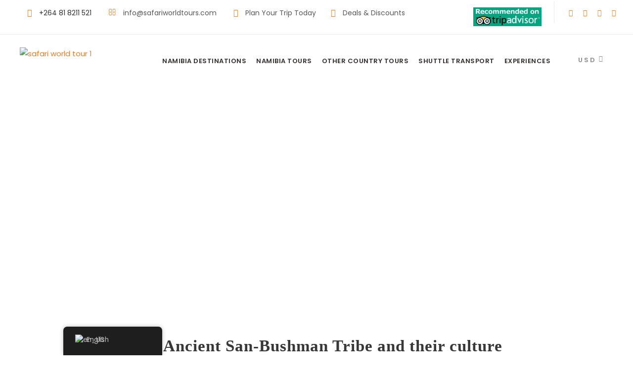

--- FILE ---
content_type: text/html; charset=UTF-8
request_url: https://safariworldtours.com/the-ancient-san-bushman-tribe-and-their-culture
body_size: 29590
content:
<!DOCTYPE html>
<html lang="en-US" prefix="og: https://ogp.me/ns#" class="no-js">
<head>
	<meta charset="UTF-8">
	<meta name="viewport" content="width=device-width, initial-scale=1">
	<link rel="profile" href="http://gmpg.org/xfn/11">
	<link rel="pingback" href="https://safariworldtours.com/xmlrpc.php">
	<script>jQuery("#map").click(function () {
    jQuery("#map iframe").css("pointer-events", "auto");
});
jQuery("#map").mouseleave(function() {
  jQuery("#map iframe").css("pointer-events", "none"); 
});</script><!-- Google tag (gtag.js) -->
<script async src="https://www.googletagmanager.com/gtag/js?id=UA-151325088-1"></script>
<script>
  window.dataLayer = window.dataLayer || [];
  function gtag(){dataLayer.push(arguments);}
  gtag('js', new Date());

  gtag('config', 'UA-151325088-1');
</script>
<meta name="ahrefs-site-verification" content="9f3796f109fd49ca3840741f97531d3c8cab019408ee372bb808ed207d2a8e02">

<meta name="google-site-verification" content="XcoMtQrcIHopag7863wa16UhLwlG4c9aRU7y4yB9qK0" />
<!-- Google Tag Manager for WordPress by gtm4wp.com -->
<script data-cfasync="false" data-pagespeed-no-defer>
	var gtm4wp_datalayer_name = "dataLayer";
	var dataLayer = dataLayer || [];
</script>
<!-- End Google Tag Manager for WordPress by gtm4wp.com -->
<!-- Search Engine Optimization by Rank Math PRO - https://rankmath.com/ -->
<title>The Ancient San-Bushman Tribe and their culture - Safari World Tours</title>
<meta name="robots" content="follow, index, max-snippet:-1, max-video-preview:-1, max-image-preview:large"/>
<link rel="canonical" href="https://safariworldtours.com/the-ancient-san-bushman-tribe-and-their-culture" />
<meta property="og:locale" content="en_US" />
<meta property="og:type" content="article" />
<meta property="og:title" content="The Ancient San-Bushman Tribe and their culture - Safari World Tours" />
<meta property="og:url" content="https://safariworldtours.com/the-ancient-san-bushman-tribe-and-their-culture" />
<meta property="og:site_name" content="Safari World Tours - Best African Safari Operator" />
<meta property="article:publisher" content="https://www.facebook.com/SAWOTOPTY/" />
<meta property="article:published_time" content="2023-04-02T11:41:15+00:00" />
<meta name="twitter:card" content="summary_large_image" />
<meta name="twitter:title" content="The Ancient San-Bushman Tribe and their culture - Safari World Tours" />
<meta name="twitter:site" content="@sawotopty" />
<meta name="twitter:creator" content="@sawotopty" />
<meta name="twitter:label1" content="Time to read" />
<meta name="twitter:data1" content="Less than a minute" />
<!-- /Rank Math WordPress SEO plugin -->

<link rel='dns-prefetch' href='//www.googletagmanager.com' />
<link rel='dns-prefetch' href='//fonts.googleapis.com' />
<link rel="alternate" type="application/rss+xml" title="Safari World Tours &raquo; Feed" href="https://safariworldtours.com/feed" />
<link rel="alternate" type="application/rss+xml" title="Safari World Tours &raquo; Comments Feed" href="https://safariworldtours.com/comments/feed" />
<link rel="alternate" title="oEmbed (JSON)" type="application/json+oembed" href="https://safariworldtours.com/wp-json/oembed/1.0/embed?url=https%3A%2F%2Fsafariworldtours.com%2Fthe-ancient-san-bushman-tribe-and-their-culture" />
<link rel="alternate" title="oEmbed (XML)" type="text/xml+oembed" href="https://safariworldtours.com/wp-json/oembed/1.0/embed?url=https%3A%2F%2Fsafariworldtours.com%2Fthe-ancient-san-bushman-tribe-and-their-culture&#038;format=xml" />
<style id='wp-img-auto-sizes-contain-inline-css' type='text/css'>
img:is([sizes=auto i],[sizes^="auto," i]){contain-intrinsic-size:3000px 1500px}
/*# sourceURL=wp-img-auto-sizes-contain-inline-css */
</style>
<style id='wp-emoji-styles-inline-css' type='text/css'>

	img.wp-smiley, img.emoji {
		display: inline !important;
		border: none !important;
		box-shadow: none !important;
		height: 1em !important;
		width: 1em !important;
		margin: 0 0.07em !important;
		vertical-align: -0.1em !important;
		background: none !important;
		padding: 0 !important;
	}
/*# sourceURL=wp-emoji-styles-inline-css */
</style>
<style id='wp-block-library-inline-css' type='text/css'>
:root{--wp-block-synced-color:#7a00df;--wp-block-synced-color--rgb:122,0,223;--wp-bound-block-color:var(--wp-block-synced-color);--wp-editor-canvas-background:#ddd;--wp-admin-theme-color:#007cba;--wp-admin-theme-color--rgb:0,124,186;--wp-admin-theme-color-darker-10:#006ba1;--wp-admin-theme-color-darker-10--rgb:0,107,160.5;--wp-admin-theme-color-darker-20:#005a87;--wp-admin-theme-color-darker-20--rgb:0,90,135;--wp-admin-border-width-focus:2px}@media (min-resolution:192dpi){:root{--wp-admin-border-width-focus:1.5px}}.wp-element-button{cursor:pointer}:root .has-very-light-gray-background-color{background-color:#eee}:root .has-very-dark-gray-background-color{background-color:#313131}:root .has-very-light-gray-color{color:#eee}:root .has-very-dark-gray-color{color:#313131}:root .has-vivid-green-cyan-to-vivid-cyan-blue-gradient-background{background:linear-gradient(135deg,#00d084,#0693e3)}:root .has-purple-crush-gradient-background{background:linear-gradient(135deg,#34e2e4,#4721fb 50%,#ab1dfe)}:root .has-hazy-dawn-gradient-background{background:linear-gradient(135deg,#faaca8,#dad0ec)}:root .has-subdued-olive-gradient-background{background:linear-gradient(135deg,#fafae1,#67a671)}:root .has-atomic-cream-gradient-background{background:linear-gradient(135deg,#fdd79a,#004a59)}:root .has-nightshade-gradient-background{background:linear-gradient(135deg,#330968,#31cdcf)}:root .has-midnight-gradient-background{background:linear-gradient(135deg,#020381,#2874fc)}:root{--wp--preset--font-size--normal:16px;--wp--preset--font-size--huge:42px}.has-regular-font-size{font-size:1em}.has-larger-font-size{font-size:2.625em}.has-normal-font-size{font-size:var(--wp--preset--font-size--normal)}.has-huge-font-size{font-size:var(--wp--preset--font-size--huge)}.has-text-align-center{text-align:center}.has-text-align-left{text-align:left}.has-text-align-right{text-align:right}.has-fit-text{white-space:nowrap!important}#end-resizable-editor-section{display:none}.aligncenter{clear:both}.items-justified-left{justify-content:flex-start}.items-justified-center{justify-content:center}.items-justified-right{justify-content:flex-end}.items-justified-space-between{justify-content:space-between}.screen-reader-text{border:0;clip-path:inset(50%);height:1px;margin:-1px;overflow:hidden;padding:0;position:absolute;width:1px;word-wrap:normal!important}.screen-reader-text:focus{background-color:#ddd;clip-path:none;color:#444;display:block;font-size:1em;height:auto;left:5px;line-height:normal;padding:15px 23px 14px;text-decoration:none;top:5px;width:auto;z-index:100000}html :where(.has-border-color){border-style:solid}html :where([style*=border-top-color]){border-top-style:solid}html :where([style*=border-right-color]){border-right-style:solid}html :where([style*=border-bottom-color]){border-bottom-style:solid}html :where([style*=border-left-color]){border-left-style:solid}html :where([style*=border-width]){border-style:solid}html :where([style*=border-top-width]){border-top-style:solid}html :where([style*=border-right-width]){border-right-style:solid}html :where([style*=border-bottom-width]){border-bottom-style:solid}html :where([style*=border-left-width]){border-left-style:solid}html :where(img[class*=wp-image-]){height:auto;max-width:100%}:where(figure){margin:0 0 1em}html :where(.is-position-sticky){--wp-admin--admin-bar--position-offset:var(--wp-admin--admin-bar--height,0px)}@media screen and (max-width:600px){html :where(.is-position-sticky){--wp-admin--admin-bar--position-offset:0px}}

/*# sourceURL=wp-block-library-inline-css */
</style><style id='global-styles-inline-css' type='text/css'>
:root{--wp--preset--aspect-ratio--square: 1;--wp--preset--aspect-ratio--4-3: 4/3;--wp--preset--aspect-ratio--3-4: 3/4;--wp--preset--aspect-ratio--3-2: 3/2;--wp--preset--aspect-ratio--2-3: 2/3;--wp--preset--aspect-ratio--16-9: 16/9;--wp--preset--aspect-ratio--9-16: 9/16;--wp--preset--color--black: #000000;--wp--preset--color--cyan-bluish-gray: #abb8c3;--wp--preset--color--white: #ffffff;--wp--preset--color--pale-pink: #f78da7;--wp--preset--color--vivid-red: #cf2e2e;--wp--preset--color--luminous-vivid-orange: #ff6900;--wp--preset--color--luminous-vivid-amber: #fcb900;--wp--preset--color--light-green-cyan: #7bdcb5;--wp--preset--color--vivid-green-cyan: #00d084;--wp--preset--color--pale-cyan-blue: #8ed1fc;--wp--preset--color--vivid-cyan-blue: #0693e3;--wp--preset--color--vivid-purple: #9b51e0;--wp--preset--gradient--vivid-cyan-blue-to-vivid-purple: linear-gradient(135deg,rgb(6,147,227) 0%,rgb(155,81,224) 100%);--wp--preset--gradient--light-green-cyan-to-vivid-green-cyan: linear-gradient(135deg,rgb(122,220,180) 0%,rgb(0,208,130) 100%);--wp--preset--gradient--luminous-vivid-amber-to-luminous-vivid-orange: linear-gradient(135deg,rgb(252,185,0) 0%,rgb(255,105,0) 100%);--wp--preset--gradient--luminous-vivid-orange-to-vivid-red: linear-gradient(135deg,rgb(255,105,0) 0%,rgb(207,46,46) 100%);--wp--preset--gradient--very-light-gray-to-cyan-bluish-gray: linear-gradient(135deg,rgb(238,238,238) 0%,rgb(169,184,195) 100%);--wp--preset--gradient--cool-to-warm-spectrum: linear-gradient(135deg,rgb(74,234,220) 0%,rgb(151,120,209) 20%,rgb(207,42,186) 40%,rgb(238,44,130) 60%,rgb(251,105,98) 80%,rgb(254,248,76) 100%);--wp--preset--gradient--blush-light-purple: linear-gradient(135deg,rgb(255,206,236) 0%,rgb(152,150,240) 100%);--wp--preset--gradient--blush-bordeaux: linear-gradient(135deg,rgb(254,205,165) 0%,rgb(254,45,45) 50%,rgb(107,0,62) 100%);--wp--preset--gradient--luminous-dusk: linear-gradient(135deg,rgb(255,203,112) 0%,rgb(199,81,192) 50%,rgb(65,88,208) 100%);--wp--preset--gradient--pale-ocean: linear-gradient(135deg,rgb(255,245,203) 0%,rgb(182,227,212) 50%,rgb(51,167,181) 100%);--wp--preset--gradient--electric-grass: linear-gradient(135deg,rgb(202,248,128) 0%,rgb(113,206,126) 100%);--wp--preset--gradient--midnight: linear-gradient(135deg,rgb(2,3,129) 0%,rgb(40,116,252) 100%);--wp--preset--font-size--small: 13px;--wp--preset--font-size--medium: 20px;--wp--preset--font-size--large: 36px;--wp--preset--font-size--x-large: 42px;--wp--preset--spacing--20: 0.44rem;--wp--preset--spacing--30: 0.67rem;--wp--preset--spacing--40: 1rem;--wp--preset--spacing--50: 1.5rem;--wp--preset--spacing--60: 2.25rem;--wp--preset--spacing--70: 3.38rem;--wp--preset--spacing--80: 5.06rem;--wp--preset--shadow--natural: 6px 6px 9px rgba(0, 0, 0, 0.2);--wp--preset--shadow--deep: 12px 12px 50px rgba(0, 0, 0, 0.4);--wp--preset--shadow--sharp: 6px 6px 0px rgba(0, 0, 0, 0.2);--wp--preset--shadow--outlined: 6px 6px 0px -3px rgb(255, 255, 255), 6px 6px rgb(0, 0, 0);--wp--preset--shadow--crisp: 6px 6px 0px rgb(0, 0, 0);}:where(.is-layout-flex){gap: 0.5em;}:where(.is-layout-grid){gap: 0.5em;}body .is-layout-flex{display: flex;}.is-layout-flex{flex-wrap: wrap;align-items: center;}.is-layout-flex > :is(*, div){margin: 0;}body .is-layout-grid{display: grid;}.is-layout-grid > :is(*, div){margin: 0;}:where(.wp-block-columns.is-layout-flex){gap: 2em;}:where(.wp-block-columns.is-layout-grid){gap: 2em;}:where(.wp-block-post-template.is-layout-flex){gap: 1.25em;}:where(.wp-block-post-template.is-layout-grid){gap: 1.25em;}.has-black-color{color: var(--wp--preset--color--black) !important;}.has-cyan-bluish-gray-color{color: var(--wp--preset--color--cyan-bluish-gray) !important;}.has-white-color{color: var(--wp--preset--color--white) !important;}.has-pale-pink-color{color: var(--wp--preset--color--pale-pink) !important;}.has-vivid-red-color{color: var(--wp--preset--color--vivid-red) !important;}.has-luminous-vivid-orange-color{color: var(--wp--preset--color--luminous-vivid-orange) !important;}.has-luminous-vivid-amber-color{color: var(--wp--preset--color--luminous-vivid-amber) !important;}.has-light-green-cyan-color{color: var(--wp--preset--color--light-green-cyan) !important;}.has-vivid-green-cyan-color{color: var(--wp--preset--color--vivid-green-cyan) !important;}.has-pale-cyan-blue-color{color: var(--wp--preset--color--pale-cyan-blue) !important;}.has-vivid-cyan-blue-color{color: var(--wp--preset--color--vivid-cyan-blue) !important;}.has-vivid-purple-color{color: var(--wp--preset--color--vivid-purple) !important;}.has-black-background-color{background-color: var(--wp--preset--color--black) !important;}.has-cyan-bluish-gray-background-color{background-color: var(--wp--preset--color--cyan-bluish-gray) !important;}.has-white-background-color{background-color: var(--wp--preset--color--white) !important;}.has-pale-pink-background-color{background-color: var(--wp--preset--color--pale-pink) !important;}.has-vivid-red-background-color{background-color: var(--wp--preset--color--vivid-red) !important;}.has-luminous-vivid-orange-background-color{background-color: var(--wp--preset--color--luminous-vivid-orange) !important;}.has-luminous-vivid-amber-background-color{background-color: var(--wp--preset--color--luminous-vivid-amber) !important;}.has-light-green-cyan-background-color{background-color: var(--wp--preset--color--light-green-cyan) !important;}.has-vivid-green-cyan-background-color{background-color: var(--wp--preset--color--vivid-green-cyan) !important;}.has-pale-cyan-blue-background-color{background-color: var(--wp--preset--color--pale-cyan-blue) !important;}.has-vivid-cyan-blue-background-color{background-color: var(--wp--preset--color--vivid-cyan-blue) !important;}.has-vivid-purple-background-color{background-color: var(--wp--preset--color--vivid-purple) !important;}.has-black-border-color{border-color: var(--wp--preset--color--black) !important;}.has-cyan-bluish-gray-border-color{border-color: var(--wp--preset--color--cyan-bluish-gray) !important;}.has-white-border-color{border-color: var(--wp--preset--color--white) !important;}.has-pale-pink-border-color{border-color: var(--wp--preset--color--pale-pink) !important;}.has-vivid-red-border-color{border-color: var(--wp--preset--color--vivid-red) !important;}.has-luminous-vivid-orange-border-color{border-color: var(--wp--preset--color--luminous-vivid-orange) !important;}.has-luminous-vivid-amber-border-color{border-color: var(--wp--preset--color--luminous-vivid-amber) !important;}.has-light-green-cyan-border-color{border-color: var(--wp--preset--color--light-green-cyan) !important;}.has-vivid-green-cyan-border-color{border-color: var(--wp--preset--color--vivid-green-cyan) !important;}.has-pale-cyan-blue-border-color{border-color: var(--wp--preset--color--pale-cyan-blue) !important;}.has-vivid-cyan-blue-border-color{border-color: var(--wp--preset--color--vivid-cyan-blue) !important;}.has-vivid-purple-border-color{border-color: var(--wp--preset--color--vivid-purple) !important;}.has-vivid-cyan-blue-to-vivid-purple-gradient-background{background: var(--wp--preset--gradient--vivid-cyan-blue-to-vivid-purple) !important;}.has-light-green-cyan-to-vivid-green-cyan-gradient-background{background: var(--wp--preset--gradient--light-green-cyan-to-vivid-green-cyan) !important;}.has-luminous-vivid-amber-to-luminous-vivid-orange-gradient-background{background: var(--wp--preset--gradient--luminous-vivid-amber-to-luminous-vivid-orange) !important;}.has-luminous-vivid-orange-to-vivid-red-gradient-background{background: var(--wp--preset--gradient--luminous-vivid-orange-to-vivid-red) !important;}.has-very-light-gray-to-cyan-bluish-gray-gradient-background{background: var(--wp--preset--gradient--very-light-gray-to-cyan-bluish-gray) !important;}.has-cool-to-warm-spectrum-gradient-background{background: var(--wp--preset--gradient--cool-to-warm-spectrum) !important;}.has-blush-light-purple-gradient-background{background: var(--wp--preset--gradient--blush-light-purple) !important;}.has-blush-bordeaux-gradient-background{background: var(--wp--preset--gradient--blush-bordeaux) !important;}.has-luminous-dusk-gradient-background{background: var(--wp--preset--gradient--luminous-dusk) !important;}.has-pale-ocean-gradient-background{background: var(--wp--preset--gradient--pale-ocean) !important;}.has-electric-grass-gradient-background{background: var(--wp--preset--gradient--electric-grass) !important;}.has-midnight-gradient-background{background: var(--wp--preset--gradient--midnight) !important;}.has-small-font-size{font-size: var(--wp--preset--font-size--small) !important;}.has-medium-font-size{font-size: var(--wp--preset--font-size--medium) !important;}.has-large-font-size{font-size: var(--wp--preset--font-size--large) !important;}.has-x-large-font-size{font-size: var(--wp--preset--font-size--x-large) !important;}
/*# sourceURL=global-styles-inline-css */
</style>

<style id='classic-theme-styles-inline-css' type='text/css'>
/*! This file is auto-generated */
.wp-block-button__link{color:#fff;background-color:#32373c;border-radius:9999px;box-shadow:none;text-decoration:none;padding:calc(.667em + 2px) calc(1.333em + 2px);font-size:1.125em}.wp-block-file__button{background:#32373c;color:#fff;text-decoration:none}
/*# sourceURL=/wp-includes/css/classic-themes.min.css */
</style>
<link rel='stylesheet' id='nta-css-popup-css' href='https://safariworldtours.com/wp-content/plugins/wp-whatsapp/assets/dist/css/style.css?ver=6.9' type='text/css' media='all' />
<link rel='stylesheet' id='contact-form-7-css' href='https://safariworldtours.com/wp-content/plugins/contact-form-7/includes/css/styles.css?ver=6.1.4' type='text/css' media='all' />
<link rel='stylesheet' id='gdlr-core-google-font-css' href='https://fonts.googleapis.com/css?family=Poppins%3A100%2C100italic%2C200%2C200italic%2C300%2C300italic%2Cregular%2Citalic%2C500%2C500italic%2C600%2C600italic%2C700%2C700italic%2C800%2C800italic%2C900%2C900italic%7CABeeZee%3Aregular%2Citalic&#038;subset=latin%2Clatin-ext&#038;ver=6.9' type='text/css' media='all' />
<link rel='stylesheet' id='font-awesome-css' href='https://safariworldtours.com/wp-content/plugins/goodlayers-core/plugins/fontawesome/font-awesome.css?ver=6.9' type='text/css' media='all' />
<link rel='stylesheet' id='elegant-font-css' href='https://safariworldtours.com/wp-content/plugins/goodlayers-core/plugins/elegant/elegant-font.css?ver=6.9' type='text/css' media='all' />
<link rel='stylesheet' id='gdlr-core-plugin-css' href='https://safariworldtours.com/wp-content/plugins/goodlayers-core/plugins/style.css?ver=1761139749' type='text/css' media='all' />
<link rel='stylesheet' id='gdlr-core-page-builder-css' href='https://safariworldtours.com/wp-content/plugins/goodlayers-core/include/css/page-builder.css?ver=6.9' type='text/css' media='all' />
<link rel='stylesheet' id='gdlr-travel-css' href='https://safariworldtours.com/wp-content/plugins/tourmaster/plugins/gdlr-travel/style.css?ver=6.9' type='text/css' media='all' />
<link rel='stylesheet' id='tourmaster-style-css' href='https://safariworldtours.com/wp-content/plugins/tourmaster/tourmaster.css?ver=4.1.4' type='text/css' media='all' />
<link rel='stylesheet' id='tourmaster-global-custom-style-css' href='https://safariworldtours.com/wp-content/uploads/tourmaster-global-style-custom.css?1749481439&#038;ver=6.9' type='text/css' media='all' />
<link rel='stylesheet' id='trp-floater-language-switcher-style-css' href='https://safariworldtours.com/wp-content/plugins/translatepress-multilingual/assets/css/trp-floater-language-switcher.css?ver=2.7.9' type='text/css' media='all' />
<link rel='stylesheet' id='trp-language-switcher-style-css' href='https://safariworldtours.com/wp-content/plugins/translatepress-multilingual/assets/css/trp-language-switcher.css?ver=2.7.9' type='text/css' media='all' />
<link rel='stylesheet' id='trp-popup-style-css' href='https://safariworldtours.com/wp-content/plugins/translatepress-business/add-ons-pro/automatic-language-detection/assets/css/trp-popup.css?ver=6.9' type='text/css' media='all' />
<link rel='stylesheet' id='traveltour-style-core-css' href='https://safariworldtours.com/wp-content/themes/traveltour/css/style-core.css?ver=6.9' type='text/css' media='all' />
<link rel='stylesheet' id='traveltour-custom-style-css' href='https://safariworldtours.com/wp-content/uploads/traveltour-style-custom.css?1761139749&#038;ver=6.9' type='text/css' media='all' />
<link rel='stylesheet' id='traveltour-child-theme-style-css' href='https://safariworldtours.com/wp-content/themes/traveltour-child/style.css?ver=6.9' type='text/css' media='all' />
<link rel='stylesheet' id='tourmaster-custom-style-css' href='https://safariworldtours.com/wp-content/uploads/tourmaster-style-custom.css?1749481453&#038;ver=6.9' type='text/css' media='all' />
<link rel='stylesheet' id='tourmaster-room-style-css' href='https://safariworldtours.com/wp-content/plugins/tourmaster/room/tourmaster-room.css?ver=1.0.0' type='text/css' media='all' />
<link rel='stylesheet' id='tourmaster-room-custom-style-css' href='https://safariworldtours.com/wp-content/plugins/tourmaster/room/style-custom.css?ver=6.9' type='text/css' media='all' />
<link rel='stylesheet' id='jquery-lazyloadxt-spinner-css-css' href='//safariworldtours.com/wp-content/plugins/a3-lazy-load/assets/css/jquery.lazyloadxt.spinner.css?ver=6.9' type='text/css' media='all' />
<link rel='stylesheet' id='a3a3_lazy_load-css' href='//safariworldtours.com/wp-content/uploads/sass/a3_lazy_load.min.css?ver=1680271117' type='text/css' media='all' />
<script type="text/javascript" src="https://safariworldtours.com/wp-includes/js/jquery/jquery.min.js?ver=3.7.1" id="jquery-core-js"></script>
<script type="text/javascript" src="https://safariworldtours.com/wp-includes/js/jquery/jquery-migrate.min.js?ver=3.4.1" id="jquery-migrate-js"></script>
<script type="text/javascript" id="trp-language-cookie-js-extra">
/* <![CDATA[ */
var trp_language_cookie_data = {"abs_home":"https://safariworldtours.com","url_slugs":{"en_US":"en","de_DE_formal":"de"},"cookie_name":"trp_language","cookie_age":"30","cookie_path":"/","default_language":"en_US","publish_languages":["en_US","de_DE_formal"],"trp_ald_ajax_url":"https://safariworldtours.com/wp-content/plugins/translatepress-business/add-ons-pro/automatic-language-detection/includes/trp-ald-ajax.php","detection_method":"browser-ip","popup_option":"popup","popup_type":"normal_popup","popup_textarea":"We've detected you might be speaking a different language. Do you want to change to:","popup_textarea_change_button":"Change Language","popup_textarea_close_button":"Close and do not switch language","iso_codes":{"en_US":"en","de_DE_formal":"de"},"language_urls":{"en_US":"https://safariworldtours.com/the-ancient-san-bushman-tribe-and-their-culture","de_DE_formal":"https://safariworldtours.com/de/the-ancient-san-bushman-tribe-and-their-culture/"},"english_name":{"en_US":"English","de_DE_formal":"German"},"is_iphone_user_check":""};
//# sourceURL=trp-language-cookie-js-extra
/* ]]> */
</script>
<script type="text/javascript" src="https://safariworldtours.com/wp-content/plugins/translatepress-business/add-ons-pro/automatic-language-detection/assets/js/trp-language-cookie.js?ver=1.1.1" id="trp-language-cookie-js"></script>

<!-- Google tag (gtag.js) snippet added by Site Kit -->
<!-- Google Analytics snippet added by Site Kit -->
<script type="text/javascript" src="https://www.googletagmanager.com/gtag/js?id=GT-PHP9F3V" id="google_gtagjs-js" async></script>
<script type="text/javascript" id="google_gtagjs-js-after">
/* <![CDATA[ */
window.dataLayer = window.dataLayer || [];function gtag(){dataLayer.push(arguments);}
gtag("set","linker",{"domains":["safariworldtours.com"]});
gtag("js", new Date());
gtag("set", "developer_id.dZTNiMT", true);
gtag("config", "GT-PHP9F3V");
//# sourceURL=google_gtagjs-js-after
/* ]]> */
</script>
<link rel="https://api.w.org/" href="https://safariworldtours.com/wp-json/" /><link rel="alternate" title="JSON" type="application/json" href="https://safariworldtours.com/wp-json/wp/v2/pages/17117" /><link rel="EditURI" type="application/rsd+xml" title="RSD" href="https://safariworldtours.com/xmlrpc.php?rsd" />
<meta name="generator" content="WordPress 6.9" />
<link rel='shortlink' href='https://safariworldtours.com/?p=17117' />
<meta name="generator" content="Site Kit by Google 1.165.0" /><link rel="alternate" hreflang="en-US" href="https://safariworldtours.com/the-ancient-san-bushman-tribe-and-their-culture"/>
<link rel="alternate" hreflang="de-DE" href="https://safariworldtours.com/de/the-ancient-san-bushman-tribe-and-their-culture/"/>
<link rel="alternate" hreflang="en" href="https://safariworldtours.com/the-ancient-san-bushman-tribe-and-their-culture"/>
<link rel="alternate" hreflang="de" href="https://safariworldtours.com/de/the-ancient-san-bushman-tribe-and-their-culture/"/>

<!-- Google Tag Manager for WordPress by gtm4wp.com -->
<!-- GTM Container placement set to automatic -->
<script data-cfasync="false" data-pagespeed-no-defer>
	var dataLayer_content = {"pagePostType":"page","pagePostType2":"single-page","pagePostAuthor":"Clarence Goagoseb"};
	dataLayer.push( dataLayer_content );
</script>
<script data-cfasync="false" data-pagespeed-no-defer>
(function(w,d,s,l,i){w[l]=w[l]||[];w[l].push({'gtm.start':
new Date().getTime(),event:'gtm.js'});var f=d.getElementsByTagName(s)[0],
j=d.createElement(s),dl=l!='dataLayer'?'&l='+l:'';j.async=true;j.src=
'//www.googletagmanager.com/gtm.js?id='+i+dl;f.parentNode.insertBefore(j,f);
})(window,document,'script','dataLayer','GTM-ND33QK6');
</script>
<!-- End Google Tag Manager for WordPress by gtm4wp.com --><style type="text/css" id="tve_global_variables">:root{--tcb-background-author-image:url(https://secure.gravatar.com/avatar/5ef71dbfa3e6ddda9575106f33387c1796d01c8ac719c74768e9f77b1ca91edc?s=256&d=mm&r=g);--tcb-background-user-image:url();--tcb-background-featured-image-thumbnail:url(https://safariworldtours.com/wp-content/plugins/thrive-leads/tcb/editor/css/images/featured_image.png);}</style><style type="text/css">.recentcomments a{display:inline !important;padding:0 !important;margin:0 !important;}</style>
<!-- BEGIN Clicky Analytics v2.2.4 Tracking - https://wordpress.org/plugins/clicky-analytics/ -->
<script type="text/javascript">
  var clicky_custom = clicky_custom || {};
  clicky_custom.outbound_pattern = ['/go/','/out/'];
</script>

<script async src="//static.getclicky.com/101490832.js"></script>

<!-- END Clicky Analytics v2.2.4 Tracking -->


<script>
            document.addEventListener('DOMContentLoaded', function () {
                const getBnb = document.getElementsByClassName('wtrvl-checkout_button');
                const wtScript = "<script src='https://cdn.wetravel.com/widgets/embed_checkout.js' />"
                if (getBnb.length > 0) {
                    const createScript = document.createElement('script');
                    script.src = 'https://cdn.wetravel.com/widgets/embed_checkout.js';
                    document.body.appendChild(createScript);
                }
            });
        </script>

<!-- Schema & Structured Data For WP v1.52 - -->
<script type="application/ld+json" class="saswp-schema-markup-output">
[{"@context":"https:\/\/schema.org\/","@graph":[{"@context":"https:\/\/schema.org\/","@type":"SiteNavigationElement","@id":"https:\/\/safariworldtours.com\/#namibia-destinations","name":"NAMIBIA DESTINATIONS","url":"https:\/\/safariworldtours.com\/namibia-destination"},{"@context":"https:\/\/schema.org\/","@type":"SiteNavigationElement","@id":"https:\/\/safariworldtours.com\/#etosha-national-park","name":"ETOSHA NATIONAL PARK","url":"https:\/\/safariworldtours.com\/etosha-national-park\/"},{"@context":"https:\/\/schema.org\/","@type":"SiteNavigationElement","@id":"https:\/\/safariworldtours.com\/#sossusvlei","name":"SOSSUSVLEI\ufeff","url":"https:\/\/safariworldtours.com\/sossusvlei\/"},{"@context":"https:\/\/schema.org\/","@type":"SiteNavigationElement","@id":"https:\/\/safariworldtours.com\/#skeleton-coast","name":"SKELETON COAST","url":"https:\/\/safariworldtours.com\/skeleton-coast-national-park"},{"@context":"https:\/\/schema.org\/","@type":"SiteNavigationElement","@id":"https:\/\/safariworldtours.com\/#damaraland","name":"DAMARALAND","url":"https:\/\/safariworldtours.com\/damaraland\/"},{"@context":"https:\/\/schema.org\/","@type":"SiteNavigationElement","@id":"https:\/\/safariworldtours.com\/#swakopmund","name":"SWAKOPMUND","url":"https:\/\/safariworldtours.com\/swakopmund\/"},{"@context":"https:\/\/schema.org\/","@type":"SiteNavigationElement","@id":"https:\/\/safariworldtours.com\/#kalahari-desert","name":"KALAHARI DESERT","url":"https:\/\/safariworldtours.com\/kalahari"},{"@context":"https:\/\/schema.org\/","@type":"SiteNavigationElement","@id":"https:\/\/safariworldtours.com\/#fish-river-canyon","name":"FISH RIVER CANYON","url":"https:\/\/safariworldtours.com\/fish-river-canyon\/"},{"@context":"https:\/\/schema.org\/","@type":"SiteNavigationElement","@id":"https:\/\/safariworldtours.com\/#windhoek","name":"WINDHOEK","url":"https:\/\/safariworldtours.com\/windhoek\/"},{"@context":"https:\/\/schema.org\/","@type":"SiteNavigationElement","@id":"https:\/\/safariworldtours.com\/#more","name":"MORE","url":"https:\/\/safariworldtours.com\/namibia-destination"},{"@context":"https:\/\/schema.org\/","@type":"SiteNavigationElement","@id":"https:\/\/safariworldtours.com\/#namibia-tours","name":"NAMIBIA TOURS","url":"https:\/\/safariworldtours.com\/namibia-tours-list\/"},{"@context":"https:\/\/schema.org\/","@type":"SiteNavigationElement","@id":"https:\/\/safariworldtours.com\/#day-tours","name":"Day Tours","url":"https:\/\/safariworldtours.com\/tours-categories\/day-tours"},{"@context":"https:\/\/schema.org\/","@type":"SiteNavigationElement","@id":"https:\/\/safariworldtours.com\/#budget-camping-tours","name":"Budget Camping Tours","url":"https:\/\/safariworldtours.com\/tours-categories\/budget-camping-tours"},{"@context":"https:\/\/schema.org\/","@type":"SiteNavigationElement","@id":"https:\/\/safariworldtours.com\/#budget-lodging-tours","name":"Budget Lodging Tours","url":"https:\/\/safariworldtours.com\/tours-categories\/namibia-budget-lodging-tours"},{"@context":"https:\/\/schema.org\/","@type":"SiteNavigationElement","@id":"https:\/\/safariworldtours.com\/#lodging-tours","name":"Lodging Tours","url":"https:\/\/safariworldtours.com\/tours-categories\/lodging-tours"},{"@context":"https:\/\/schema.org\/","@type":"SiteNavigationElement","@id":"https:\/\/safariworldtours.com\/#luxury-honeymoon-tours","name":"Luxury\/Honeymoon Tours","url":"https:\/\/safariworldtours.com\/tours-categories\/luxury-honeymoon-tours"},{"@context":"https:\/\/schema.org\/","@type":"SiteNavigationElement","@id":"https:\/\/safariworldtours.com\/#fly-in-luxury-tours","name":"Fly-in Luxury Tours","url":"https:\/\/safariworldtours.com\/tours-categories\/fly-in-luxury-tours"},{"@context":"https:\/\/schema.org\/","@type":"SiteNavigationElement","@id":"https:\/\/safariworldtours.com\/#group-tours","name":"GROUP TOURS","url":"https:\/\/safariworldtours.com\/group-tours"},{"@context":"https:\/\/schema.org\/","@type":"SiteNavigationElement","@id":"https:\/\/safariworldtours.com\/#self-drive-tours","name":"Self Drive Tours","url":"https:\/\/safariworldtours.com\/tours-categories\/self-drive-tours"},{"@context":"https:\/\/schema.org\/","@type":"SiteNavigationElement","@id":"https:\/\/safariworldtours.com\/#multi-country-tours","name":"Multi-Country Tours","url":"https:\/\/safariworldtours.com\/tours-categories\/multi-country-tours"},{"@context":"https:\/\/schema.org\/","@type":"SiteNavigationElement","@id":"https:\/\/safariworldtours.com\/#botswana-tours","name":"Botswana Tours","url":"https:\/\/safariworldtours.com\/botswana-tours"},{"@context":"https:\/\/schema.org\/","@type":"SiteNavigationElement","@id":"https:\/\/safariworldtours.com\/#kenya-tours","name":"Kenya Tours","url":"https:\/\/safariworldtours.com\/kenya-tours"},{"@context":"https:\/\/schema.org\/","@type":"SiteNavigationElement","@id":"https:\/\/safariworldtours.com\/#south-africa-tours","name":"South Africa Tours","url":"https:\/\/safariworldtours.com\/south-africa-tours"},{"@context":"https:\/\/schema.org\/","@type":"SiteNavigationElement","@id":"https:\/\/safariworldtours.com\/#tanzania-tours","name":"Tanzania Tours","url":"https:\/\/safariworldtours.com\/tanzania-tours"},{"@context":"https:\/\/schema.org\/","@type":"SiteNavigationElement","@id":"https:\/\/safariworldtours.com\/#uganda-tours","name":"Uganda Tours","url":"https:\/\/safariworldtours.com\/uganda-tours"},{"@context":"https:\/\/schema.org\/","@type":"SiteNavigationElement","@id":"https:\/\/safariworldtours.com\/#zambia-tours","name":"Zambia Tours","url":"https:\/\/safariworldtours.com\/zambia-tours"},{"@context":"https:\/\/schema.org\/","@type":"SiteNavigationElement","@id":"https:\/\/safariworldtours.com\/#zimbabwe-tours","name":"Zimbabwe Tours","url":"https:\/\/safariworldtours.com\/zimbabwe-tours"},{"@context":"https:\/\/schema.org\/","@type":"SiteNavigationElement","@id":"https:\/\/safariworldtours.com\/#multi-country-tours","name":"Multi Country Tours","url":"https:\/\/safariworldtours.com\/tours-categories\/multi-country-tours"},{"@context":"https:\/\/schema.org\/","@type":"SiteNavigationElement","@id":"https:\/\/safariworldtours.com\/#shuttle-transport","name":"SHUTTLE TRANSPORT","url":"https:\/\/safariworldtours.com\/shuttle-transfers"},{"@context":"https:\/\/schema.org\/","@type":"SiteNavigationElement","@id":"https:\/\/safariworldtours.com\/#experiences","name":"EXPERIENCES","url":"https:\/\/safariworldtours.com\/experiences"}]}]
</script>

<meta name="generator" content="Powered by Slider Revolution 6.7.18 - responsive, Mobile-Friendly Slider Plugin for WordPress with comfortable drag and drop interface." />
<style type="text/css" id="thrive-default-styles"></style><link rel="icon" href="https://safariworldtours.com/wp-content/uploads/2022/07/icon-32x32.png" sizes="32x32" />
<link rel="icon" href="https://safariworldtours.com/wp-content/uploads/2022/07/icon-192x192.png" sizes="192x192" />
<link rel="apple-touch-icon" href="https://safariworldtours.com/wp-content/uploads/2022/07/icon-180x180.png" />
<meta name="msapplication-TileImage" content="https://safariworldtours.com/wp-content/uploads/2022/07/icon-270x270.png" />
<script>function setREVStartSize(e){
			//window.requestAnimationFrame(function() {
				window.RSIW = window.RSIW===undefined ? window.innerWidth : window.RSIW;
				window.RSIH = window.RSIH===undefined ? window.innerHeight : window.RSIH;
				try {
					var pw = document.getElementById(e.c).parentNode.offsetWidth,
						newh;
					pw = pw===0 || isNaN(pw) || (e.l=="fullwidth" || e.layout=="fullwidth") ? window.RSIW : pw;
					e.tabw = e.tabw===undefined ? 0 : parseInt(e.tabw);
					e.thumbw = e.thumbw===undefined ? 0 : parseInt(e.thumbw);
					e.tabh = e.tabh===undefined ? 0 : parseInt(e.tabh);
					e.thumbh = e.thumbh===undefined ? 0 : parseInt(e.thumbh);
					e.tabhide = e.tabhide===undefined ? 0 : parseInt(e.tabhide);
					e.thumbhide = e.thumbhide===undefined ? 0 : parseInt(e.thumbhide);
					e.mh = e.mh===undefined || e.mh=="" || e.mh==="auto" ? 0 : parseInt(e.mh,0);
					if(e.layout==="fullscreen" || e.l==="fullscreen")
						newh = Math.max(e.mh,window.RSIH);
					else{
						e.gw = Array.isArray(e.gw) ? e.gw : [e.gw];
						for (var i in e.rl) if (e.gw[i]===undefined || e.gw[i]===0) e.gw[i] = e.gw[i-1];
						e.gh = e.el===undefined || e.el==="" || (Array.isArray(e.el) && e.el.length==0)? e.gh : e.el;
						e.gh = Array.isArray(e.gh) ? e.gh : [e.gh];
						for (var i in e.rl) if (e.gh[i]===undefined || e.gh[i]===0) e.gh[i] = e.gh[i-1];
											
						var nl = new Array(e.rl.length),
							ix = 0,
							sl;
						e.tabw = e.tabhide>=pw ? 0 : e.tabw;
						e.thumbw = e.thumbhide>=pw ? 0 : e.thumbw;
						e.tabh = e.tabhide>=pw ? 0 : e.tabh;
						e.thumbh = e.thumbhide>=pw ? 0 : e.thumbh;
						for (var i in e.rl) nl[i] = e.rl[i]<window.RSIW ? 0 : e.rl[i];
						sl = nl[0];
						for (var i in nl) if (sl>nl[i] && nl[i]>0) { sl = nl[i]; ix=i;}
						var m = pw>(e.gw[ix]+e.tabw+e.thumbw) ? 1 : (pw-(e.tabw+e.thumbw)) / (e.gw[ix]);
						newh =  (e.gh[ix] * m) + (e.tabh + e.thumbh);
					}
					var el = document.getElementById(e.c);
					if (el!==null && el) el.style.height = newh+"px";
					el = document.getElementById(e.c+"_wrapper");
					if (el!==null && el) {
						el.style.height = newh+"px";
						el.style.display = "block";
					}
				} catch(e){
					console.log("Failure at Presize of Slider:" + e)
				}
			//});
		  };</script>
		<style type="text/css" id="wp-custom-css">
			.traveltour-sidebar-area .traveltour-widget-title {
    color: #f97150 !important;
    font-family: 'Poppins' !important;
    font-size: 20px !important;
    line-height: 25px !important;
    margin-bottom: 20px !important;
}
.sw-booking-form .sw-submit:hover {
  background-color: #d1a514;
}

.wpcf7-form textarea{ 
    width: 100% !important;
}
.wpcf7-form select{ 
    width: 100% !important;
	height: 50px !important;
}

#responsive-form{
	max-width:100% /*-- change this to get your desired form width --*/;
	margin:0 auto;
        width:100%;
}
.form-row{
	width: 100%;
}
.column-half, .column-full{
	float: left;
	position: relative;
	padding: 0.65rem;
	width:100%;
	-webkit-box-sizing: border-box;
        -moz-box-sizing: border-box;
        box-sizing: border-box
}
.clearfix:after {
	content: "";
	display: table;
	clear: both;
}

/**---------------- Media query ----------------**/
@media only screen and (min-width: 48em) { 
	.column-half{
		width: 50%;
	}
}
/**---------------- tours thumbnail ----------------**/
.tourmaster-tour-grid.tourmaster-tour-frame .tourmaster-tour-thumbnail img {
    width: 360px;
    height: 275px;
}
/**---------------- nav size ----------------**/
.traveltour-navigation .sf-menu > li > a, .traveltour-navigation .sf-vertical > li > a {
    font-size: 13px;
}
/**---------------- hide search for Group tours ----------------**/
.semantic_ui .ui.table thead tr:first-child>th:only-child {
    border-radius: 0.28571429rem 0.28571429rem 0 0;
    display: none;
}
/**---------------- hide overflow for Group tours ----------------**/
.footable_parent {
    /* overflow-x: auto; */
    width: 100%;
}
.traveltour-top-menu-button i, .traveltour-mobile-menu-button i {
    color: #000000;
}
.videoWrapper {
  position: relative;
  padding-bottom: 56.25%; /* 16:9 */
  height: 0;
}
.videoWrapper iframe {
  position: absolute;
  top: 0;
  left: 0;
  width: 100%;
  height: 100%;
}
.blink {
  animation: blink 2s steps(1, end) infinite;
}

@keyframes blink {
  0% {
    opacity: 1;
  }
  50% {
    opacity: 0;
  }
  100% {
    opacity: 1;
  }
}
.tourmaster-header-price .tourmaster-tour-discount-price {
 color: red;
}
.tourmaster-header-price .tourmaster-tour-price-wrap.tourmaster-discount .tourmaster-tour-price .tourmaster-tail {
    font-size: 16px;
    font-weight: 600;
    color: black;
    text-decoration: line-through;
}
.tourmaster-header-price .tourmaster-tour-price .tourmaster-head {
    font-size: 14px;
    color: black;
}



/* 🌅 Wrapper Background */
.booking-wrapper {
  background: linear-gradient(135deg, #fff5f2 0%, #ffe7e1 50%, #ffd7ce 100%);
  padding: 50px;
  border-radius: 20px;
  max-width: 850px;
  margin: 40px auto;
  box-shadow: 0 10px 25px rgba(0,0,0,0.1);
  color: #222;
  position: relative;
  overflow: hidden;
}

/* 🐘 Subtle Safari Background Image Overlay */
.booking-wrapper::before {
  content: "";
  position: absolute;
  inset: 0;
  background: url('https://safariworldtours.com/wp-content/uploads/2025/09/a1-scaled.jpg') center/cover no-repeat;
  opacity: 0.08;
  border-radius: 20px;
  z-index: 0;
}

.booking-wrapper * {
  position: relative;
  z-index: 1;
}

/* 🌟 Header */
.booking-header {
  text-align: center;
  margin-bottom: 30px;
}

.booking-header .booking-logo {
  max-width: 90px;
  margin-bottom: 10px;
  border-radius: 50%;
  border: 3px solid #fff;
}

.booking-header h2 {
  font-size: 30px;
  font-weight: 800;
  color: #222;
  margin-bottom: 5px;
}

.booking-header p {
  font-size: 17px;
  color: #555;
}

/* 🧾 Form Grid */
.booking-form-grid {
  display: grid;
  grid-template-columns: 1fr 1fr;
  gap: 20px 25px;
}

.booking-form-grid .form-group.full {
  grid-column: 1 / -1;
}

/* 📋 Labels */
.form-group label {
  display: block;
  font-weight: 700;
  color: #333;
  margin-bottom: 5px;
}

/* ✏️ Inputs, Selects, Textareas */
.booking-form-grid input,
.booking-form-grid select,
.booking-form-grid textarea {
  width: 100%;
  padding: 12px 14px;
  border: 2px solid #ffe0d8;
  border-radius: 10px;
  font-size: 15px;
  color: #222;
  background: #fff;
  transition: all 0.3s ease;
  box-shadow: 0 3px 6px rgba(0,0,0,0.05);
}

.booking-form-grid input:focus,
.booking-form-grid select:focus,
.booking-form-grid textarea:focus {
  border-color: #f97150;
  box-shadow: 0 0 10px rgba(249,113,80,0.3);
  outline: none;
}

/* 🧡 Submit Button */
.booking-submit {
  background: linear-gradient(90deg, #f97150, #fc7c65);
  color: #fff;
  border: none;
/* ===============================
   GLOBAL REUSABLE TABLE STYLES
   =============================== */

.rack-tables-wrapper {
  display: flex;
  flex-wrap: wrap;
  gap: 15px;
  justify-content: center;
  align-items: stretch;
  margin: 40px auto;
  max-width: 1200px;
}

.rack-table {
  width: 100%;
  max-width: 260px;
  border-collapse: collapse;
  font-family: Arial, sans-serif;
  text-align: center;
  background-color: #fff;
  border: 3px solid #f97150; /* Safari orange border */
  border-radius: 10px;
  overflow: hidden;
  box-shadow: 0 4px 10px rgba(0, 0, 0, 0.08);
  transition: transform 0.2s ease, box-shadow 0.2s ease;
}

.rack-table:hover {
  transform: translateY(-3px);
  box-shadow: 0 6px 14px rgba(0, 0, 0, 0.12);
}

.rack-table th {
  background-color: #f97150;
  color: #fff;
  padding: 15px 8px;
  font-size: 16px;
  text-transform: uppercase;
  letter-spacing: 0.5px;
  line-height: 1.5em;
  border-bottom: 2px solid #fcb19c;
}

.rack-table td {
  padding: 16px 10px;
  font-size: 15px;
  line-height: 1.6em;
  border-bottom: 1px solid #fcb19c;
  background-color: #fff8f6;
}

.rack-table tr:nth-child(even) td {
  background-color: #ffeae4;
}

@media (max-width: 1024px) {
  .rack-table {
    max-width: 45%;
  }
}

@media (max-width: 600px) {
  .rack-tables-wrapper {
    flex-direction: column;
    align-items: center;
  }

  .rack-table {
    max-width: 100%;
  }

  .rack-table th {
    font-size: 15px;
    padding: 12px;
  }

  .rack-table td {
    font-size: 14px;
    padding: 12px;
  }
}

/* ===============================
   BOOKING FORM STYLES
   =============================== */

.booking-wrapper {
  animation: floatUpDown 6s ease-in-out infinite;
  box-shadow: 0 10px 25px rgba(0,0,0,0.1), 0 0 25px rgba(249,113,80,0.15);
}

/* Floating animation */
@keyframes floatUpDown {
  0%, 100% { transform: translateY(0); }
  50% { transform: translateY(-10px); }
}

/* Animated gradient background */
@keyframes safariGradient {
  0% {
    background-position: 0% 50%;
  }
  50% {
    background-position: 100% 50%;
  }
  100% {
    background-position: 0% 50%;
  }
}

.sw-booking-form {
  background: linear-gradient(-45deg, #fff3ee, #ffe4d9, #fef1ed, #fffaf9);
  background-size: 300% 300%;
  animation: safariGradient 10s ease infinite;
  padding: 35px;
  border-radius: 15px;
  box-shadow: 0 10px 25px rgba(0,0,0,0.08);
  max-width: 650px;
  margin: 40px auto;
  border: 2px solid #f97150;
  position: relative;
  overflow: hidden;
}

.sw-booking-title {
  font-size: 26px;
  margin-bottom: 25px;
  text-align: center;
  color: #f97150;
  font-weight: 700;
  text-transform: uppercase;
  letter-spacing: 1px;
}

.sw-booking-form label {
  display: block;
  font-weight: 600;
  color: #333;
  margin-bottom: 6px;
  font-size: 15px;
}

.sw-booking-form input,
.sw-booking-form select,
.sw-booking-form textarea {
  width: 100%;
  padding: 12px 14px;
  border: 1.8px solid #f5c6b7;
  border-radius: 6px;
  font-size: 15px;
  background-color: #fffaf9;
  transition: all 0.3s ease;
}

.sw-booking-form input:focus,
.sw-booking-form select:focus,
.sw-booking-form textarea:focus {
  border-color: #f97150;
  box-shadow: 0 0 8px rgba(249,113,80,0.3);
  outline: none;
  background-color: #fff;
}

.sw-booking-form textarea {
  min-height: 100px;
  resize: vertical;
}

.sw-booking-form .sw-submit {
  display: block;
  width: 100%;
  background: linear-gradient(90deg, #f97150 0%, #fda97f 100%);
  color: #fff;
  font-weight: 700;
  border: none;
  border-radius: 6px;
  padding: 14px 0;
  cursor: pointer;
  font-size: 16px;
  letter-spacing: 0.5px;
  transition: all 0.3s ease;
}

.sw-booking-form .sw-submit:hover {
  background: linear-gradient(90deg, #ff6d4b 0%, #ff9d6b 100%);
  box-shadow: 0 8px 15px rgba(249,113,80,0.3);
  transform: translateY(-2px);
}

.sw-booking-form select option {
  background-color: #fff;
  color: #333;
}

/* Responsive booking form */
@media (max-width: 600px) {
  .sw-booking-form {
    padding: 25px;
  }

  .sw-booking-title {
    font-size: 22px;
  }

  .sw-booking-form input,
  .sw-booking-form select,
  .sw-booking-form textarea {
    font-size: 14px;
  }
}

		</style>
		<link rel='stylesheet' id='rs-plugin-settings-css' href='//safariworldtours.com/wp-content/plugins/revslider/sr6/assets/css/rs6.css?ver=6.7.18' type='text/css' media='all' />
<style id='rs-plugin-settings-inline-css' type='text/css'>
#rs-demo-id {}
/*# sourceURL=rs-plugin-settings-inline-css */
</style>
</head>

<body class="wp-singular page-template-default page page-id-17117 wp-theme-traveltour wp-child-theme-traveltour-child gdlr-core-body tourmaster-body translatepress-en_US traveltour-body traveltour-body-front traveltour-full  traveltour-with-sticky-navigation gdlr-core-link-to-lightbox">
<div class="traveltour-mobile-header-wrap" ><div class="traveltour-top-bar" ><div class="traveltour-top-bar-background" ></div><div class="traveltour-top-bar-container clearfix traveltour-top-bar-full " ><div class="traveltour-top-bar-left traveltour-item-pdlr ">&nbsp;<i class="fa fa-phone" style="font-size: 16px ;color: #00000 ;margin-left: 16px ;margin-right: 10px ;"  ></i> +264 81 8211 521
<i class="fa fa-envelope-o" style="font-size: 16px ;color: #00000 ;margin-left: 30px ;margin-right: 10px ;"  ></i> <a href='mailto:info@safariworldtours.com'>info@safariworldtours.com</a>
<i class="fa fa-cart-arrow-down" style="font-size: 16px ;color: #00000 ;margin-left: 30px ;margin-right: 10px ;"  ></i> <a href='https://safariworldtours.com/tailormade-tour/'>Plan Your Trip Today</a><i class="fa fa-bolt" style="font-size: 16px ;color: #00000 ;margin-left: 30px ;margin-right: 10px ;"  ></i> <a href='https://safariworldtours.com/deals-and-discounts'>  Deals & Discounts</a></div><div class="traveltour-top-bar-right traveltour-item-pdlr"><div class="traveltour-top-bar-right-text travel-tour-hide-on-mobile"><img src='https://safariworldtours.com/wp-content/uploads/2023/03/tripadvisor.jpeg'></div><div class="traveltour-top-bar-right-social" ><a href="https://www.facebook.com/SAWOTOPTY/" target="_blank" class="infinite-top-bar-social-icon" title="facebook" ><i class="fa fa-facebook" ></i></a><a href="https://twitter.com/sawotopty" target="_blank" class="infinite-top-bar-social-icon" title="twitter" ><i class="fa fa-twitter" ></i></a><a href="https://www.youtube.com/@safariworldtours2720" target="_blank" class="infinite-top-bar-social-icon" title="youtube" ><i class="fa fa-youtube" ></i></a><a href="https://www.instagram.com/SAWOTOPTY/" target="_blank" class="infinite-top-bar-social-icon" title="instagram" ><i class="fa fa-instagram" ></i></a></div><div class="tourmaster-currency-switcher"  ><span class="tourmaster-head"  ><span>USD</span><i class="fa fa-sort-down" ></i></span><div class="tourmaster-currency-switcher-inner" ><div class="tourmaster-currency-switcher-content" ><ul><li><a href="/the-ancient-san-bushman-tribe-and-their-culture?currency=eur" >EUR</a></li><li><a href="/the-ancient-san-bushman-tribe-and-their-culture?currency=gbp" >GBP</a></li><li><a href="/the-ancient-san-bushman-tribe-and-their-culture?currency=zar" >ZAR</a></li><li><a href="/the-ancient-san-bushman-tribe-and-their-culture?currency=nad" >NAD</a></li></ul></div></div></div></div></div></div><div class="traveltour-mobile-header traveltour-header-background traveltour-style-slide" id="traveltour-mobile-header" ><div class="traveltour-mobile-header-container traveltour-container" ><div class="traveltour-logo  traveltour-item-pdlr"><div class="traveltour-logo-inner"><a class="" href="https://safariworldtours.com/" ><img src="https://safariworldtours.com/wp-content/uploads/2025/07/safari-world-tour-1.png" alt="safari world tour 1" width="1080" height="415" title="safari world tour 1" /></a></div></div><div class="traveltour-mobile-menu-right" ><div class="traveltour-mobile-menu" ><a class="traveltour-mm-menu-button traveltour-mobile-menu-button traveltour-mobile-button-hamburger-with-border" href="#traveltour-mobile-menu" ><i class="fa fa-bars" ></i></a><div class="traveltour-mm-menu-wrap traveltour-navigation-font" id="traveltour-mobile-menu" data-slide="right" ><ul id="menu-main-menu" class="m-menu"><li class="menu-item menu-item-type-custom menu-item-object-custom menu-item-has-children menu-item-20117"><a href="https://safariworldtours.com/namibia-destination">NAMIBIA DESTINATIONS</a>
<ul class="sub-menu">
	<li class="menu-item menu-item-type-custom menu-item-object-custom menu-item-20118"><a href="https://safariworldtours.com/etosha-national-park/">ETOSHA NATIONAL PARK</a></li>
	<li class="menu-item menu-item-type-custom menu-item-object-custom menu-item-20121"><a href="https://safariworldtours.com/sossusvlei/">SOSSUSVLEI﻿</a></li>
	<li class="menu-item menu-item-type-custom menu-item-object-custom menu-item-20122"><a href="https://safariworldtours.com/skeleton-coast-national-park">SKELETON COAST</a></li>
	<li class="menu-item menu-item-type-custom menu-item-object-custom menu-item-20123"><a href="https://safariworldtours.com/damaraland/">DAMARALAND</a></li>
	<li class="menu-item menu-item-type-custom menu-item-object-custom menu-item-20124"><a href="https://safariworldtours.com/swakopmund/">SWAKOPMUND</a></li>
	<li class="menu-item menu-item-type-custom menu-item-object-custom menu-item-20125"><a href="https://safariworldtours.com/kalahari">KALAHARI DESERT</a></li>
	<li class="menu-item menu-item-type-custom menu-item-object-custom menu-item-20126"><a href="https://safariworldtours.com/fish-river-canyon/">FISH RIVER CANYON</a></li>
	<li class="menu-item menu-item-type-custom menu-item-object-custom menu-item-20127"><a href="https://safariworldtours.com/windhoek/">WINDHOEK</a></li>
	<li class="menu-item menu-item-type-custom menu-item-object-custom menu-item-20128"><a href="https://safariworldtours.com/namibia-destination">MORE</a></li>
</ul>
</li>
<li class="menu-item menu-item-type-custom menu-item-object-custom menu-item-has-children menu-item-20129"><a href="https://safariworldtours.com/namibia-tours-list/">NAMIBIA TOURS</a>
<ul class="sub-menu">
	<li class="menu-item menu-item-type-custom menu-item-object-custom menu-item-20131"><a href="https://safariworldtours.com/tours-categories/day-tours">Day Tours</a></li>
	<li class="menu-item menu-item-type-custom menu-item-object-custom menu-item-20130"><a href="https://safariworldtours.com/tours-categories/budget-camping-tours">Budget Camping Tours</a></li>
	<li class="menu-item menu-item-type-custom menu-item-object-custom menu-item-20132"><a href="https://safariworldtours.com/tours-categories/namibia-budget-lodging-tours">Budget Lodging Tours</a></li>
	<li class="menu-item menu-item-type-custom menu-item-object-custom menu-item-20133"><a href="https://safariworldtours.com/tours-categories/lodging-tours">Lodging Tours</a></li>
	<li class="menu-item menu-item-type-custom menu-item-object-custom menu-item-20134"><a href="https://safariworldtours.com/tours-categories/luxury-honeymoon-tours">Luxury/Honeymoon Tours</a></li>
	<li class="menu-item menu-item-type-custom menu-item-object-custom menu-item-20791"><a href="https://safariworldtours.com/tours-categories/fly-in-luxury-tours">Fly-in Luxury Tours</a></li>
	<li class="menu-item menu-item-type-post_type menu-item-object-page menu-item-9392"><a href="https://safariworldtours.com/group-tours">GROUP TOURS</a></li>
	<li class="menu-item menu-item-type-custom menu-item-object-custom menu-item-20135"><a href="https://safariworldtours.com/tours-categories/self-drive-tours">Self Drive Tours</a></li>
	<li class="menu-item menu-item-type-taxonomy menu-item-object-tour_category menu-item-5550"><a href="https://safariworldtours.com/tours-categories/multi-country-tours">Multi-Country Tours</a></li>
</ul>
</li>
<li class="menu-item menu-item-type-custom menu-item-object-custom menu-item-has-children menu-item-20156"><a href="#">Other Country Tours</a>
<ul class="sub-menu">
	<li class="menu-item menu-item-type-custom menu-item-object-custom menu-item-20175"><a href="https://safariworldtours.com/botswana-tours">Botswana Tours</a></li>
	<li class="menu-item menu-item-type-custom menu-item-object-custom menu-item-20176"><a href="https://safariworldtours.com/kenya-tours">Kenya Tours</a></li>
	<li class="menu-item menu-item-type-custom menu-item-object-custom menu-item-20177"><a href="https://safariworldtours.com/south-africa-tours">South Africa Tours</a></li>
	<li class="menu-item menu-item-type-custom menu-item-object-custom menu-item-20178"><a href="https://safariworldtours.com/tanzania-tours">Tanzania Tours</a></li>
	<li class="menu-item menu-item-type-custom menu-item-object-custom menu-item-20179"><a href="https://safariworldtours.com/uganda-tours">Uganda Tours</a></li>
	<li class="menu-item menu-item-type-custom menu-item-object-custom menu-item-20180"><a href="https://safariworldtours.com/zambia-tours">Zambia Tours</a></li>
	<li class="menu-item menu-item-type-custom menu-item-object-custom menu-item-20181"><a href="https://safariworldtours.com/zimbabwe-tours">Zimbabwe Tours</a></li>
	<li class="menu-item menu-item-type-custom menu-item-object-custom menu-item-20182"><a href="https://safariworldtours.com/tours-categories/multi-country-tours">Multi Country Tours</a></li>
</ul>
</li>
<li class="menu-item menu-item-type-post_type menu-item-object-page menu-item-9217"><a href="https://safariworldtours.com/shuttle-transfers-namibia">SHUTTLE TRANSPORT</a></li>
<li class="menu-item menu-item-type-post_type menu-item-object-page menu-item-18326"><a href="https://safariworldtours.com/experiences">EXPERIENCES</a></li>
</ul></div></div></div></div></div></div><div class="traveltour-body-outer-wrapper ">
		<div class="traveltour-body-wrapper clearfix  traveltour-with-frame">
	<div class="traveltour-top-bar traveltour-with-divider" ><div class="traveltour-top-bar-background" ></div><div class="traveltour-top-bar-container clearfix traveltour-top-bar-full " ><div class="traveltour-top-bar-left traveltour-item-pdlr traveltour-right-with-border"><div class="traveltour-top-bar-left-text">&nbsp;<i class="fa fa-phone" style="font-size: 16px ;color: #00000 ;margin-left: 16px ;margin-right: 10px ;"  ></i> +264 81 8211 521
<i class="fa fa-envelope-o" style="font-size: 16px ;color: #00000 ;margin-left: 30px ;margin-right: 10px ;"  ></i> <a href='mailto:info@safariworldtours.com'>info@safariworldtours.com</a>
<i class="fa fa-cart-arrow-down" style="font-size: 16px ;color: #00000 ;margin-left: 30px ;margin-right: 10px ;"  ></i> <a href='https://safariworldtours.com/tailormade-tour/'>Plan Your Trip Today</a><i class="fa fa-bolt" style="font-size: 16px ;color: #00000 ;margin-left: 30px ;margin-right: 10px ;"  ></i> <a href='https://safariworldtours.com/deals-and-discounts'>  Deals & Discounts</a></div></div><div class="traveltour-top-bar-right traveltour-item-pdlr traveltour-right-with-border"><div class="traveltour-top-bar-right-text"><img src='https://safariworldtours.com/wp-content/uploads/2023/03/tripadvisor.jpeg'></div><div class="traveltour-top-bar-right-social" ><a href="https://www.facebook.com/SAWOTOPTY/" target="_blank" class="infinite-top-bar-social-icon" title="facebook" ><i class="fa fa-facebook" ></i></a><a href="https://twitter.com/sawotopty" target="_blank" class="infinite-top-bar-social-icon" title="twitter" ><i class="fa fa-twitter" ></i></a><a href="https://www.youtube.com/@safariworldtours2720" target="_blank" class="infinite-top-bar-social-icon" title="youtube" ><i class="fa fa-youtube" ></i></a><a href="https://www.instagram.com/SAWOTOPTY/" target="_blank" class="infinite-top-bar-social-icon" title="instagram" ><i class="fa fa-instagram" ></i></a></div></div></div></div>	
<header class="traveltour-header-wrap traveltour-header-style-plain  traveltour-style-menu-right traveltour-sticky-navigation traveltour-style-fixed" >
	<div class="traveltour-header-background" ></div>
	<div class="traveltour-header-container  traveltour-header-full">
			
		<div class="traveltour-header-container-inner clearfix">
			<div class="traveltour-logo  traveltour-item-pdlr"><div class="traveltour-logo-inner"><a class="" href="https://safariworldtours.com/" ><img src="https://safariworldtours.com/wp-content/uploads/2025/07/safari-world-tour-1.png" alt="safari world tour 1" width="1080" height="415" title="safari world tour 1" /></a></div></div>			<div class="traveltour-navigation traveltour-item-pdlr clearfix " >
			<div class="traveltour-main-menu" id="traveltour-main-menu" ><ul id="menu-main-menu-1" class="sf-menu"><li  class="menu-item menu-item-type-custom menu-item-object-custom menu-item-has-children menu-item-20117 traveltour-normal-menu"><a href="https://safariworldtours.com/namibia-destination" class="sf-with-ul-pre">NAMIBIA DESTINATIONS</a>
<ul class="sub-menu">
	<li  class="menu-item menu-item-type-custom menu-item-object-custom menu-item-20118" data-size="60"><a href="https://safariworldtours.com/etosha-national-park/">ETOSHA NATIONAL PARK</a></li>
	<li  class="menu-item menu-item-type-custom menu-item-object-custom menu-item-20121" data-size="60"><a href="https://safariworldtours.com/sossusvlei/">SOSSUSVLEI﻿</a></li>
	<li  class="menu-item menu-item-type-custom menu-item-object-custom menu-item-20122" data-size="60"><a href="https://safariworldtours.com/skeleton-coast-national-park">SKELETON COAST</a></li>
	<li  class="menu-item menu-item-type-custom menu-item-object-custom menu-item-20123" data-size="60"><a href="https://safariworldtours.com/damaraland/">DAMARALAND</a></li>
	<li  class="menu-item menu-item-type-custom menu-item-object-custom menu-item-20124" data-size="60"><a href="https://safariworldtours.com/swakopmund/">SWAKOPMUND</a></li>
	<li  class="menu-item menu-item-type-custom menu-item-object-custom menu-item-20125" data-size="60"><a href="https://safariworldtours.com/kalahari">KALAHARI DESERT</a></li>
	<li  class="menu-item menu-item-type-custom menu-item-object-custom menu-item-20126" data-size="60"><a href="https://safariworldtours.com/fish-river-canyon/">FISH RIVER CANYON</a></li>
	<li  class="menu-item menu-item-type-custom menu-item-object-custom menu-item-20127" data-size="60"><a href="https://safariworldtours.com/windhoek/">WINDHOEK</a></li>
	<li  class="menu-item menu-item-type-custom menu-item-object-custom menu-item-20128" data-size="60"><a href="https://safariworldtours.com/namibia-destination">MORE</a></li>
</ul>
</li>
<li  class="menu-item menu-item-type-custom menu-item-object-custom menu-item-has-children menu-item-20129 traveltour-normal-menu"><a href="https://safariworldtours.com/namibia-tours-list/" class="sf-with-ul-pre">NAMIBIA TOURS</a>
<ul class="sub-menu">
	<li  class="menu-item menu-item-type-custom menu-item-object-custom menu-item-20131" data-size="60"><a href="https://safariworldtours.com/tours-categories/day-tours">Day Tours</a></li>
	<li  class="menu-item menu-item-type-custom menu-item-object-custom menu-item-20130" data-size="60"><a href="https://safariworldtours.com/tours-categories/budget-camping-tours">Budget Camping Tours</a></li>
	<li  class="menu-item menu-item-type-custom menu-item-object-custom menu-item-20132" data-size="60"><a href="https://safariworldtours.com/tours-categories/namibia-budget-lodging-tours">Budget Lodging Tours</a></li>
	<li  class="menu-item menu-item-type-custom menu-item-object-custom menu-item-20133" data-size="60"><a href="https://safariworldtours.com/tours-categories/lodging-tours">Lodging Tours</a></li>
	<li  class="menu-item menu-item-type-custom menu-item-object-custom menu-item-20134" data-size="60"><a href="https://safariworldtours.com/tours-categories/luxury-honeymoon-tours">Luxury/Honeymoon Tours</a></li>
	<li  class="menu-item menu-item-type-custom menu-item-object-custom menu-item-20791" data-size="60"><a href="https://safariworldtours.com/tours-categories/fly-in-luxury-tours">Fly-in Luxury Tours</a></li>
	<li  class="menu-item menu-item-type-post_type menu-item-object-page menu-item-9392" data-size="60"><a href="https://safariworldtours.com/group-tours">GROUP TOURS</a></li>
	<li  class="menu-item menu-item-type-custom menu-item-object-custom menu-item-20135" data-size="60"><a href="https://safariworldtours.com/tours-categories/self-drive-tours">Self Drive Tours</a></li>
	<li  class="menu-item menu-item-type-taxonomy menu-item-object-tour_category menu-item-5550" data-size="60"><a href="https://safariworldtours.com/tours-categories/multi-country-tours">Multi-Country Tours</a></li>
</ul>
</li>
<li  class="menu-item menu-item-type-custom menu-item-object-custom menu-item-has-children menu-item-20156 traveltour-normal-menu"><a href="#" class="sf-with-ul-pre">Other Country Tours</a>
<ul class="sub-menu">
	<li  class="menu-item menu-item-type-custom menu-item-object-custom menu-item-20175" data-size="60"><a href="https://safariworldtours.com/botswana-tours">Botswana Tours</a></li>
	<li  class="menu-item menu-item-type-custom menu-item-object-custom menu-item-20176" data-size="60"><a href="https://safariworldtours.com/kenya-tours">Kenya Tours</a></li>
	<li  class="menu-item menu-item-type-custom menu-item-object-custom menu-item-20177" data-size="60"><a href="https://safariworldtours.com/south-africa-tours">South Africa Tours</a></li>
	<li  class="menu-item menu-item-type-custom menu-item-object-custom menu-item-20178" data-size="60"><a href="https://safariworldtours.com/tanzania-tours">Tanzania Tours</a></li>
	<li  class="menu-item menu-item-type-custom menu-item-object-custom menu-item-20179" data-size="60"><a href="https://safariworldtours.com/uganda-tours">Uganda Tours</a></li>
	<li  class="menu-item menu-item-type-custom menu-item-object-custom menu-item-20180" data-size="60"><a href="https://safariworldtours.com/zambia-tours">Zambia Tours</a></li>
	<li  class="menu-item menu-item-type-custom menu-item-object-custom menu-item-20181" data-size="60"><a href="https://safariworldtours.com/zimbabwe-tours">Zimbabwe Tours</a></li>
	<li  class="menu-item menu-item-type-custom menu-item-object-custom menu-item-20182" data-size="60"><a href="https://safariworldtours.com/tours-categories/multi-country-tours">Multi Country Tours</a></li>
</ul>
</li>
<li  class="menu-item menu-item-type-post_type menu-item-object-page menu-item-9217 traveltour-normal-menu"><a href="https://safariworldtours.com/shuttle-transfers-namibia">SHUTTLE TRANSPORT</a></li>
<li  class="menu-item menu-item-type-post_type menu-item-object-page menu-item-18326 traveltour-normal-menu"><a href="https://safariworldtours.com/experiences">EXPERIENCES</a></li>
</ul><div class="traveltour-navigation-slide-bar  traveltour-navigation-slide-bar-style-1"  id="traveltour-navigation-slide-bar" ></div></div><div class="traveltour-main-menu-right-wrap clearfix " ><div class="tourmaster-currency-switcher"  ><span class="tourmaster-head"  ><span>USD</span><i class="fa fa-sort-down" ></i></span><div class="tourmaster-currency-switcher-inner" ><div class="tourmaster-currency-switcher-content" ><ul><li><a href="/the-ancient-san-bushman-tribe-and-their-culture?currency=eur" >EUR</a></li><li><a href="/the-ancient-san-bushman-tribe-and-their-culture?currency=gbp" >GBP</a></li><li><a href="/the-ancient-san-bushman-tribe-and-their-culture?currency=zar" >ZAR</a></li><li><a href="/the-ancient-san-bushman-tribe-and-their-culture?currency=nad" >NAD</a></li></ul></div></div></div></div>			</div><!-- traveltour-navigation -->

		</div><!-- traveltour-header-inner -->
	</div><!-- traveltour-header-container -->
</header><!-- header -->	<div class="traveltour-page-wrapper" id="traveltour-page-wrapper" ><div class="gdlr-core-page-builder-body clearfix"><div class="gdlr-core-pbf-wrapper " style="padding: 210px 0px 180px 0px;" data-skin="Dark" ><div class="gdlr-core-pbf-background-wrap"  ><div class="gdlr-core-pbf-background gdlr-core-parallax gdlr-core-js" style="background-image: url(https://safariworldtours.com/wp-content/uploads/2023/03/The-Ancient-San-Bushman-Tribe.jpg) ;background-size: cover ;background-repeat: no-repeat ;background-position: center ;"  data-parallax-speed="0.3"  ></div></div><div class="gdlr-core-pbf-wrapper-content gdlr-core-js "  data-gdlr-animation="fadeInUp" data-gdlr-animation-duration="600ms" data-gdlr-animation-offset="0.8"  ><div class="gdlr-core-pbf-wrapper-container clearfix gdlr-core-container" ><div class="gdlr-core-pbf-element" ><div class="gdlr-core-title-item gdlr-core-item-pdb clearfix  gdlr-core-center-align gdlr-core-title-item-caption-bottom gdlr-core-item-pdlr"  ><div class="gdlr-core-title-item-title-wrap" ><h3 class="gdlr-core-title-item-title gdlr-core-skin-title" style="font-size: 55px ;letter-spacing: 0px ;"  >The Ancient San-Bushman Tribe<span class="gdlr-core-title-item-title-divider gdlr-core-skin-divider" ></span></h3></div></div></div></div></div></div><div class="gdlr-core-pbf-section" ><div class="gdlr-core-pbf-section-container gdlr-core-container clearfix" ><div class="gdlr-core-pbf-element" ><div class="gdlr-core-divider-item gdlr-core-divider-item-normal gdlr-core-item-pdlr gdlr-core-left-align" style="margin-bottom: 50px ;"  ><div class="gdlr-core-divider-container" style="max-width: 45px ;"  ><div class="gdlr-core-divider-line gdlr-core-skin-divider" style="border-color: #ffa019 ;border-width: 0px;" ></div></div></div></div><div class="gdlr-core-pbf-element" ><div class="gdlr-core-title-item gdlr-core-item-pdb clearfix  gdlr-core-center-align gdlr-core-title-item-caption-top gdlr-core-item-pdlr"  ><div class="gdlr-core-title-item-title-wrap" ><h3 class="gdlr-core-title-item-title gdlr-core-skin-title" style="font-size: 33px ;text-transform: none ;"  >The Ancient San-Bushman Tribe and their culture<span class="gdlr-core-title-item-title-divider gdlr-core-skin-divider" ></span></h3></div></div></div><div class="gdlr-core-pbf-column gdlr-core-column-60 gdlr-core-column-first" ><div class="gdlr-core-pbf-column-content-margin gdlr-core-js "   ><div class="gdlr-core-pbf-column-content clearfix gdlr-core-js "   ><div class="gdlr-core-pbf-element" ><div class="gdlr-core-text-box-item gdlr-core-item-pdlr gdlr-core-item-pdb gdlr-core-left-align"  ><div class="gdlr-core-text-box-item-content" style="text-transform: none ;"  ><p>The ancient San-Bushman tribesmen are the oldest inhabitants of Southern African, they have lived in the region for at least 20,000 years. The term San is usually used in referring to a diverse group of hunter-gatherers in Southern Africa who share historical and linguistic connections.  Sine there are different groups of Sans and there was no collective name to call them, the term Bushman was adopted by the colonial masters in the region.</p>
<p>The term has since been abandoned as it has been considered derogatory, however, it has stuck with the tribespeople. The term itself was used by the Dutch and is loosely translated bandit and outlaw. This name was given to the San during their long raging battle with the colonial masters. The Sans took on the name as a badge of honour for their continued resistance against the Dutch masters.</p>
<p>The San people speak numerous dialects of a group of languages known for the characteristic clicks. The typical san community is usually very mobile and always on the move. At certain period of the year, different groups meet up to share news and also inter marry. As a nomadic group, the Sans do not rear or domesticate animals. Aside this, there are other culture unique to the Sans.</p>
<p style="text-align: center;"><img class="aligncenter size-full wp-image-17121" src="https://safariworldtours.com/wp-content/uploads/2023/03/The-Ancient-San-Bushman-Tribe-and-their-culture.jpg" alt="" width="2064" height="1500" /></p>
<p>The tribe have no formal authority or figure, there is no chief amidst the San. The group makes decision by popular consensus and disputes are resolved after lengthy discussions where all involved share their view. The tribe is largely egalitarian and they share things like meat and tobacco. They also share other tangible things like land; as a rule, land within the San are communal and the right to land is usually determined bilaterally.</p>
<p>The San are not wasteful and they endeavour to use all part of the resources available to them. The san eat both plant and animal based meals, they roast or boil the meat over an open fire and utilize the bones or egg shell as the case may be. They make several artefacts from the remains of the animals.  The San are excellent hunters and while they do a fair amount of animal trapping, they prefer to track down their kill and show their expertise.</p>
<p>An interesting culture of the San lies in the fact that an experienced San hunter can tell you the animal that left a smudge in the sand. Not just that, the San will go on to tell you how long the animal has left the smudge there and the direction the animal went. Their understanding of this phenomena is so efficient that it has been tested and confirmed in several circumstances. The San had to adapt this quality to help them find their kill and get water.</p>
<p>Hunting amongst the San is a group activity and the kill Is shared amongst the hunters. With increased civilization, the San are getting more settled and you can find several of the groups in our Safari tour of Namibia.</p>
</div></div></div></div></div></div><div class="gdlr-core-pbf-element" ><div class="gdlr-core-divider-item gdlr-core-divider-item-normal gdlr-core-item-pdlr gdlr-core-left-align" style="margin-bottom: 50px ;"  ><div class="gdlr-core-divider-container" style="max-width: 45px ;"  ><div class="gdlr-core-divider-line gdlr-core-skin-divider" style="border-color: #ffa019 ;border-width: 0px;" ></div></div></div></div></div></div></div></div><footer><div class="traveltour-footer-wrapper " ><div class="traveltour-footer-container traveltour-container clearfix" ><div class="traveltour-footer-column traveltour-item-pdlr traveltour-column-15" ><div id="gdlr-core-custom-menu-widget-5" class="widget widget_gdlr-core-custom-menu-widget traveltour-widget"><h3 class="traveltour-widget-title"><span class="traveltour-widget-head-text">Destinations</span></h3><span class="clear"></span><div class="menu-destinations-container"><ul id="menu-destinations" class="gdlr-core-custom-menu-widget gdlr-core-menu-style-plain"><li class="menu-item menu-item-type-custom menu-item-object-custom menu-item-16536"><a href="https://safariworldtours.com/namibia-destination">Namibia</a></li>
<li class="menu-item menu-item-type-custom menu-item-object-custom menu-item-16543"><a href="https://safariworldtours.com/botswana-destination-2">Botswana</a></li>
<li class="menu-item menu-item-type-custom menu-item-object-custom menu-item-16542"><a href="https://safariworldtours.com/kenya-destination-2">Kenya</a></li>
<li class="menu-item menu-item-type-custom menu-item-object-custom menu-item-16541"><a href="https://safariworldtours.com/south-africa-destinations">South Africa</a></li>
<li class="menu-item menu-item-type-custom menu-item-object-custom menu-item-16540"><a href="https://safariworldtours.com/tanzania-destinations">Tanzania</a></li>
<li class="menu-item menu-item-type-custom menu-item-object-custom menu-item-16538"><a href="https://safariworldtours.com/uganda-destination-2">Uganda</a></li>
<li class="menu-item menu-item-type-custom menu-item-object-custom menu-item-16537"><a href="https://safariworldtours.com/zambia-destination-2">Zambia</a></li>
<li class="menu-item menu-item-type-custom menu-item-object-custom menu-item-16539"><a href="https://safariworldtours.com/zimbabwe-destination-2">Zimbabwe</a></li>
</ul></div></div><div id="custom_html-2" class="widget_text widget widget_custom_html traveltour-widget"><div class="textwidget custom-html-widget"><br></div></div><div id="text-1" class="widget widget_text traveltour-widget">			<div class="textwidget"><div class="gdlr-core-title-item gdlr-core-item-pdb clearfix  gdlr-core-left-align gdlr-core-title-item-caption-top" style="padding-bottom: 5px ;"  ><div class="gdlr-core-title-item-title-wrap "  ><h3 class="gdlr-core-title-item-title gdlr-core-skin-title " style="font-size: 15px ;text-transform: none ;color: #f97150 ;"  >Contact Us<span class="gdlr-core-title-item-title-divider gdlr-core-skin-divider" ></span></h3></div></div>
<i class="icon_phone" style="font-size: 15px ;color: #ffffff ;margin-right: 8px ;"  ></i> <span style="font-size: 15px; color: #fff;">+264 81 8211 521 </span>
<div class="gdlr-core-title-item gdlr-core-item-pdb clearfix  gdlr-core-left-align gdlr-core-title-item-caption-top" style="padding-bottom: 5px ;"  ><div class="gdlr-core-title-item-title-wrap "  ><h3 class="gdlr-core-title-item-title gdlr-core-skin-title " style="font-size: 17px ;text-transform: none ;color: #f97150 ;"  >Email<span class="gdlr-core-title-item-title-divider gdlr-core-skin-divider" ></span></h3></div></div> info@safariworldtours.com</div>
		</div></div><div class="traveltour-footer-column traveltour-item-pdlr traveltour-column-15" ><div id="gdlr-core-custom-menu-widget-6" class="widget widget_gdlr-core-custom-menu-widget traveltour-widget"><h3 class="traveltour-widget-title"><span class="traveltour-widget-head-text">Travel Guide</span></h3><span class="clear"></span><div class="menu-travel-guide-container"><ul id="menu-travel-guide" class="gdlr-core-custom-menu-widget gdlr-core-menu-style-plain"><li class="menu-item menu-item-type-custom menu-item-object-custom menu-item-16544"><a href="https://safariworldtours.com/travel-guide-namibia">Namibia Guide</a></li>
<li class="menu-item menu-item-type-custom menu-item-object-custom menu-item-16545"><a href="https://safariworldtours.com/travel-guide-botswana">Botswana Guide</a></li>
<li class="menu-item menu-item-type-custom menu-item-object-custom menu-item-16546"><a href="https://safariworldtours.com/travel-guide-kenya">Kenya Guide</a></li>
<li class="menu-item menu-item-type-custom menu-item-object-custom menu-item-16550"><a href="https://safariworldtours.com/travel-guide-south-africa">South Africa Guide</a></li>
<li class="menu-item menu-item-type-custom menu-item-object-custom menu-item-16547"><a href="https://safariworldtours.com/travel-guide-tanzania">Tanzania Guide</a></li>
<li class="menu-item menu-item-type-custom menu-item-object-custom menu-item-16548"><a href="https://safariworldtours.com/travel-guide-uganda">Uganda Guide</a></li>
<li class="menu-item menu-item-type-custom menu-item-object-custom menu-item-16551"><a href="https://safariworldtours.com/travel-guide-zambia">Zambia Guide</a></li>
<li class="menu-item menu-item-type-custom menu-item-object-custom menu-item-16549"><a href="https://safariworldtours.com/travel-guide-zimbabwe">Zimbabwe Guide</a></li>
<li class="menu-item menu-item-type-custom menu-item-object-custom menu-item-19668"><a href="https://safariworldtours.com/how-much-does-an-african-safari-cost">Africa Travel Cost</a></li>
</ul></div></div><div id="custom_html-4" class="widget_text widget widget_custom_html traveltour-widget"><div class="textwidget custom-html-widget"><br>
<a href="https://safarideal.com/travel-partners/safari-world-tours/" target="_blank"><img class="lazy lazy-hidden" src="//safariworldtours.com/wp-content/plugins/a3-lazy-load/assets/images/lazy_placeholder.gif" data-lazy-type="image" data-src="https://safarideal.com/wp-content/uploads/2019/12/safari-deal-trusted-partner.png" width="200px" height="100px" alt="Safari Deal Trusted Partner" /><noscript><img src="https://safarideal.com/wp-content/uploads/2019/12/safari-deal-trusted-partner.png" width="200px" height="100px" alt="Safari Deal Trusted Partner" /></noscript></a></div></div></div><div class="traveltour-footer-column traveltour-item-pdlr traveltour-column-15" ><div id="gdlr-core-custom-menu-widget-2" class="widget widget_gdlr-core-custom-menu-widget traveltour-widget"><h3 class="traveltour-widget-title"><span class="traveltour-widget-head-text">About Us</span></h3><span class="clear"></span><div class="menu-about-us-container"><ul id="menu-about-us" class="gdlr-core-custom-menu-widget gdlr-core-menu-style-plain"><li class="menu-item menu-item-type-post_type menu-item-object-page menu-item-18225"><a href="https://safariworldtours.com/about">About Us</a></li>
<li class="menu-item menu-item-type-post_type menu-item-object-page menu-item-16554"><a href="https://safariworldtours.com/gallery">Gallery</a></li>
<li class="menu-item menu-item-type-post_type menu-item-object-page menu-item-16555"><a href="https://safariworldtours.com/faqs">FAQs</a></li>
<li class="menu-item menu-item-type-post_type menu-item-object-page menu-item-18227"><a href="https://safariworldtours.com/pay-online">Pay Online</a></li>
<li class="menu-item menu-item-type-post_type menu-item-object-page menu-item-16556"><a href="https://safariworldtours.com/reviews">Reviews</a></li>
<li class="menu-item menu-item-type-post_type menu-item-object-page menu-item-7239"><a href="https://safariworldtours.com/travel-insurance">Travel Insurance</a></li>
<li class="menu-item menu-item-type-post_type menu-item-object-page menu-item-7238"><a href="https://safariworldtours.com/tourist-responsible">Tourist Responsible</a></li>
<li class="menu-item menu-item-type-post_type menu-item-object-page menu-item-16553"><a href="https://safariworldtours.com/terms-conditions">Terms and Conditions</a></li>
<li class="menu-item menu-item-type-post_type menu-item-object-page menu-item-7240"><a href="https://safariworldtours.com/visa-requirements">Visa Requirements</a></li>
<li class="menu-item menu-item-type-post_type menu-item-object-page menu-item-18226"><a href="https://safariworldtours.com/contact">Contact</a></li>
</ul></div></div><div id="custom_html-3" class="widget_text widget widget_custom_html traveltour-widget"><div class="textwidget custom-html-widget"></div></div><div id="text-19" class="widget widget_text traveltour-widget">			<div class="textwidget"><div class="gdlr-core-title-item gdlr-core-item-pdb clearfix  gdlr-core-left-align gdlr-core-title-item-caption-top" style="padding-bottom: 5px ;"  >
<div class="gdlr-core-title-item-title-wrap "  >
<h3 class="gdlr-core-title-item-title gdlr-core-skin-title " style="font-size: 17px ;text-transform: none ;color: #f97150 ;"  >Address<span class="gdlr-core-title-item-title-divider gdlr-core-skin-divider" ></span></h3>
</div>
</div>
<p> <span style="font-size: 15px; color: #fff;">Address: Prosperita, 511 Dante St, Windhoek, Namibia.</span><br />
<a href='https://goo.gl/maps/NYqZn86it55BJrSF7'>View On Google Map</a></p>
</div>
		</div></div><div class="traveltour-footer-column traveltour-item-pdlr traveltour-column-15" ><div id="gdlr-core-custom-menu-widget-4" class="widget widget_gdlr-core-custom-menu-widget traveltour-widget"><h3 class="traveltour-widget-title"><span class="traveltour-widget-head-text">More Links</span></h3><span class="clear"></span><div class="menu-footer-menu-container"><ul id="menu-footer-menu" class="gdlr-core-custom-menu-widget gdlr-core-menu-style-plain"><li class="menu-item menu-item-type-post_type menu-item-object-page menu-item-18241"><a href="https://safariworldtours.com/travel-blog">Travel Blog</a></li>
<li class="menu-item menu-item-type-custom menu-item-object-custom menu-item-16453"><a href="https://safariworldtours.com/camping-tours-in-africa">Camping Tours in Africa</a></li>
<li class="menu-item menu-item-type-custom menu-item-object-custom menu-item-16454"><a href="https://safariworldtours.com/lodging-tours-in-africa">Lodging Tours in Africa</a></li>
<li class="menu-item menu-item-type-custom menu-item-object-custom menu-item-16451"><a href="https://safariworldtours.com/self-drive-tours-in-africa">Self-Drive Tours in Africa</a></li>
<li class="menu-item menu-item-type-custom menu-item-object-custom menu-item-16452"><a href="https://safariworldtours.com/luxury-honeymoon-tours-in-africa">Luxury Honeymoon Tours in Africa</a></li>
<li class="menu-item menu-item-type-post_type menu-item-object-page menu-item-17152"><a href="https://safariworldtours.com/tribes-cultures-of-africa">Tribes &#038; Cultures of Africa</a></li>
<li class="menu-item menu-item-type-custom menu-item-object-custom menu-item-16449"><a href="https://safariworldtours.com/safari-tour-quotes">Safari Tour Quotes</a></li>
<li class="menu-item menu-item-type-custom menu-item-object-custom menu-item-17613"><a href="https://safariworldtours.com/safari-vehicle">Safari Vehicle</a></li>
<li class="menu-item menu-item-type-custom menu-item-object-custom menu-item-16450"><a href="https://safariworldtours.com/wildlife-in-africa">Wildlife in Africa</a></li>
<li class="menu-item menu-item-type-custom menu-item-object-custom menu-item-16459"><a href="https://safariworldtours.com/video-vlogs">Video Vlogs</a></li>
</ul></div></div><div id="text-18" class="widget widget_text traveltour-widget">			<div class="textwidget"><p><a href="https://www.trustpilot.com/review/safariworldtours.com"><br />
<img class="lazy lazy-hidden" loading="lazy" decoding="async" src="//safariworldtours.com/wp-content/plugins/a3-lazy-load/assets/images/lazy_placeholder.gif" data-lazy-type="image" data-src="https://safariworldtours.com/wp-content/uploads/2023/03/tp.jpeg" width="140" height="120" /><noscript><img loading="lazy" decoding="async" src="https://safariworldtours.com/wp-content/uploads/2023/03/tp.jpeg" width="140" height="120" /></noscript></a></br><br />
<img class="lazy lazy-hidden" loading="lazy" decoding="async" src="//safariworldtours.com/wp-content/plugins/a3-lazy-load/assets/images/lazy_placeholder.gif" data-lazy-type="image" data-src="https://safariworldtours.com/wp-content/uploads/2023/03/tripadvisor.jpeg"  width="140" height="120"><noscript><img loading="lazy" decoding="async" src="https://safariworldtours.com/wp-content/uploads/2023/03/tripadvisor.jpeg"  width="140" height="120"></noscript></p>
</div>
		</div></div></div></div><div class="traveltour-copyright-wrapper " ><div class="traveltour-copyright-container traveltour-container clearfix"><div class="traveltour-copyright-left traveltour-item-pdlr">Copyright © 2024 by Safari World Tours (Pty)</div><div class="traveltour-copyright-right traveltour-item-pdlr">Follow Us On <a href="https://www.facebook.com/SAWOTOPTY/" target="_blank" ><i class="fa fa-facebook" style="font-size: 14px ;color: #ffffff ;margin-left: 12px ;margin-right: 10px ;"  ></i></a> <a href="https://twitter.com/sawotopty" target="_blank" ><i class="fa fa-twitter" style="font-size: 14px ;color: #ffffff ;margin-right: 10px ;"  ></i></a> <a href="https://www.instagram.com/SAWOTOPTY/" target="_blank" ><i class="fa fa-instagram" style="font-size: 14px ;color: #ffffff ;margin-right: 10px ;"  ></i></a> <a href="https://www.youtube.com/watch?v=Kyd_6Q1rZzM" target="_blank" ><i class="fa fa-youtube" style="font-size: 14px ;color: #ffffff ;margin-right: 10px ;"  ></i></a> </div></div></div></footer></div></div>
<template id="tp-language" data-tp-language="en_US"></template>
		<script>
			window.RS_MODULES = window.RS_MODULES || {};
			window.RS_MODULES.modules = window.RS_MODULES.modules || {};
			window.RS_MODULES.waiting = window.RS_MODULES.waiting || [];
			window.RS_MODULES.defered = true;
			window.RS_MODULES.moduleWaiting = window.RS_MODULES.moduleWaiting || {};
			window.RS_MODULES.type = 'compiled';
		</script>
		<script type="speculationrules">
{"prefetch":[{"source":"document","where":{"and":[{"href_matches":"/*"},{"not":{"href_matches":["/wp-*.php","/wp-admin/*","/wp-content/uploads/*","/wp-content/*","/wp-content/plugins/*","/wp-content/themes/traveltour-child/*","/wp-content/themes/traveltour/*","/*\\?(.+)"]}},{"not":{"selector_matches":"a[rel~=\"nofollow\"]"}},{"not":{"selector_matches":".no-prefetch, .no-prefetch a"}}]},"eagerness":"conservative"}]}
</script>
    <script>
    document.addEventListener("DOMContentLoaded", function() {
      const vehicleField = document.querySelector("#vehicle-name");
      if (!vehicleField) return;

      let titleElement = document.querySelector(".vehicle-title");
      let title = "";

      if (titleElement && titleElement.textContent.trim() !== "") {
        title = titleElement.textContent.trim();
      } else {
        title = document.title.trim();
      }

      // Clean up any weird characters
      title = title.replace(/["']/g, "").replace(/–/g, "-").trim();

      vehicleField.value = title;
    });
    </script>
            <div id="trp-floater-ls" onclick="" data-no-translation class="trp-language-switcher-container trp-floater-ls-names trp-bottom-left trp-color-dark flags-full-names" >
            <div id="trp-floater-ls-current-language" class="trp-with-flags">

                <a href="#" class="trp-floater-ls-disabled-language trp-ls-disabled-language" onclick="event.preventDefault()">
					<img class="trp-flag-image" src="https://safariworldtours.com/wp-content/plugins/translatepress-multilingual/assets/images/flags/en_US.png" width="18" height="12" alt="en_US" title="English">English				</a>

            </div>
            <div id="trp-floater-ls-language-list" class="trp-with-flags" >

                <div class="trp-language-wrap trp-language-wrap-bottom">                    <a href="https://safariworldtours.com/de/the-ancient-san-bushman-tribe-and-their-culture/"
                         title="German">
          						  <img class="trp-flag-image" src="https://safariworldtours.com/wp-content/plugins/translatepress-multilingual/assets/images/flags/de_DE_formal.png" width="18" height="12" alt="de_DE_formal" title="German">German					          </a>
                <a href="#" class="trp-floater-ls-disabled-language trp-ls-disabled-language" onclick="event.preventDefault()"><img class="trp-flag-image" src="https://safariworldtours.com/wp-content/plugins/translatepress-multilingual/assets/images/flags/en_US.png" width="18" height="12" alt="en_US" title="English">English</a></div>            </div>
        </div>

    <div class="trp_model_container" id="trp_ald_modal_container" style="display: none" data-no-dynamic-translation data-no-translation>
        <div class="trp_ald_modal" id="trp_ald_modal_popup">
            <div id="trp_ald_popup_text"></div>

        <div class="trp_ald_select_and_button">
            <div class="trp_ald_ls_container">
            <div class="trp-language-switcher trp-language-switcher-container"  id="trp_ald_popup_select_container" data-no-translation >
                
                <div class="trp-ls-shortcode-current-language" id="en_US" special-selector="trp_ald_popup_current_language" data-trp-ald-selected-language= "en_US">
                    <img class="trp-flag-image" src="https://safariworldtours.com/wp-content/plugins/translatepress-multilingual/assets/images/flags/en_US.png" width="18" height="12" alt="en_US" title="English">                 </div>
                <div class="trp-ls-shortcode-language">
                    <div class="trp-ald-popup-select" id="en_US" data-trp-ald-selected-language = "en_US">
                        <img class="trp-flag-image" src="https://safariworldtours.com/wp-content/plugins/translatepress-multilingual/assets/images/flags/en_US.png" width="18" height="12" alt="en_US" title="English">                     </div>
                                                                    <div class="trp-ald-popup-select" id="de_DE_formal" data-trp-ald-selected-language = "de_DE_formal">
                                <img class="trp-flag-image" src="https://safariworldtours.com/wp-content/plugins/translatepress-multilingual/assets/images/flags/de_DE_formal.png" width="18" height="12" alt="de_DE_formal" title="German">                             </div>
                                                            </div>
            </div>
            </div>


            <div class="trp_ald_button">
            <a href="https://safariworldtours.com" id="trp_ald_popup_change_language"></a>
            </div>
         </div>
        <a id="trp_ald_x_button_and_textarea" href="#"> <span id="trp_ald_x_button"></span><span id="trp_ald_x_button_textarea"></span></a>
    </div>
</div>
<template id="trp_ald_no_text_popup_template">
    <div id="trp_no_text_popup_wrap">
        <div id="trp_no_text_popup" class="trp_ald_no_text_popup" data-no-dynamic-translation data-no-translation>
            
            <div id="trp_ald_not_text_popup_ls_and_button">
                <div id="trp_ald_no_text_popup_div">
                    <span id="trp_ald_no_text_popup_text"></span>
                </div>
                <div class="trp_ald_ls_container">
                    <div class="trp-language-switcher trp-language-switcher-container" id="trp_ald_no_text_select"
                         data-no-translation >
                        
                        <div class="trp-ls-shortcode-current-language" id="en_US"
                             special-selector="trp_ald_popup_current_language" data-trp-ald-selected-language="en_US">
                            <img class="trp-flag-image" src="https://safariworldtours.com/wp-content/plugins/translatepress-multilingual/assets/images/flags/en_US.png" width="18" height="12" alt="en_US" title="English">                         </div>
                        <div class="trp-ls-shortcode-language" id="trp_ald_no_text_popup_select_container">
                            <div class="trp-ald-popup-select" id="en_US"
                                 data-trp-ald-selected-language= en_US>
                                <img class="trp-flag-image" src="https://safariworldtours.com/wp-content/plugins/translatepress-multilingual/assets/images/flags/en_US.png" width="18" height="12" alt="en_US" title="English">                             </div>
                                                                                            <div class="trp-ald-popup-select" id="de_DE_formal"
                                         data-trp-ald-selected-language="de_DE_formal">
                                        <img class="trp-flag-image" src="https://safariworldtours.com/wp-content/plugins/translatepress-multilingual/assets/images/flags/de_DE_formal.png" width="18" height="12" alt="de_DE_formal" title="German"> 
                                    </div>
                                                                                    </div>
                    </div>
                </div>
                <div class="trp_ald_change_language_div">
                    <a href="https://safariworldtours.com" id="trp_ald_no_text_popup_change_language"></a>
                </div>
                <div id="trp_ald_no_text_popup_x_button_and_textarea"> <a id="trp_ald_no_text_popup_x_button"></a><span id="trp_ald_no_text_popup_x_button_textarea"></span></div>
            </div>
            <div id="trp_ald_no_text_popup_x">
                <button id="trp_close"></button>
            </div>
        </div>
    </div>
</template><div id="wa"></div><script type='text/javascript'>( $ => {
	/**
	 * Displays toast message from storage, it is used when the user is redirected after login
	 */
	if ( window.sessionStorage ) {
		$( window ).on( 'tcb_after_dom_ready', () => {
			let message = sessionStorage.getItem( 'tcb_toast_message' );

			if ( message ) {
				tcbToast( sessionStorage.getItem( 'tcb_toast_message' ), false );
				sessionStorage.removeItem( 'tcb_toast_message' );
			}
		} );
	}

	/**
	 * Displays toast message
	 */
	function tcbToast( message, error, callback ) {
		/* Also allow "message" objects */
		if ( typeof message !== 'string' ) {
			message = message.message || message.error || message.success;
		}
		if ( ! error ) {
			error = false;
		}
		TCB_Front.notificationElement.toggle( message, error ? 'error' : 'success', callback );
	}
} )( typeof ThriveGlobal === 'undefined' ? jQuery : ThriveGlobal.$j );
</script><style type="text/css" id="tve_notification_styles"></style>
<div class="tvd-toast tve-fe-message" style="display: none">
	<div class="tve-toast-message tve-success-message">
		<div class="tve-toast-icon-container">
			<span class="tve_tick thrv-svg-icon"></span>
		</div>
		<div class="tve-toast-message-container"></div>
	</div>
</div><script type="text/javascript">var tcb_current_post_lists=JSON.parse('[]'); var tcb_post_lists=tcb_post_lists?[...tcb_post_lists,...tcb_current_post_lists]:tcb_current_post_lists;</script><script type="text/javascript" src="https://safariworldtours.com/wp-includes/js/dist/hooks.min.js?ver=dd5603f07f9220ed27f1" id="wp-hooks-js"></script>
<script type="text/javascript" src="https://safariworldtours.com/wp-includes/js/dist/i18n.min.js?ver=c26c3dc7bed366793375" id="wp-i18n-js"></script>
<script type="text/javascript" id="wp-i18n-js-after">
/* <![CDATA[ */
wp.i18n.setLocaleData( { 'text direction\u0004ltr': [ 'ltr' ] } );
//# sourceURL=wp-i18n-js-after
/* ]]> */
</script>
<script type="text/javascript" src="https://safariworldtours.com/wp-content/plugins/contact-form-7/includes/swv/js/index.js?ver=6.1.4" id="swv-js"></script>
<script type="text/javascript" id="contact-form-7-js-before">
/* <![CDATA[ */
var wpcf7 = {
    "api": {
        "root": "https:\/\/safariworldtours.com\/wp-json\/",
        "namespace": "contact-form-7\/v1"
    }
};
//# sourceURL=contact-form-7-js-before
/* ]]> */
</script>
<script type="text/javascript" src="https://safariworldtours.com/wp-content/plugins/contact-form-7/includes/js/index.js?ver=6.1.4" id="contact-form-7-js"></script>
<script type="text/javascript" src="https://safariworldtours.com/wp-content/plugins/goodlayers-core/plugins/script.js?ver=1761139749" id="gdlr-core-plugin-js"></script>
<script type="text/javascript" id="gdlr-core-page-builder-js-extra">
/* <![CDATA[ */
var gdlr_core_pbf = {"admin":"","video":{"width":"640","height":"360"},"ajax_url":"https://safariworldtours.com/wp-admin/admin-ajax.php"};
//# sourceURL=gdlr-core-page-builder-js-extra
/* ]]> */
</script>
<script type="text/javascript" src="https://safariworldtours.com/wp-content/plugins/goodlayers-core/include/js/page-builder.js?ver=1.3.9" id="gdlr-core-page-builder-js"></script>
<script type="text/javascript" id="wpil-frontend-script-js-extra">
/* <![CDATA[ */
var wpilFrontend = {"ajaxUrl":"/wp-admin/admin-ajax.php","postId":"17117","postType":"post","openInternalInNewTab":"0","openExternalInNewTab":"0","disableClicks":"0","openLinksWithJS":"0","trackAllElementClicks":"0","clicksI18n":{"imageNoText":"Image in link: No Text","imageText":"Image Title: ","noText":"No Anchor Text Found"}};
//# sourceURL=wpil-frontend-script-js-extra
/* ]]> */
</script>
<script type="text/javascript" src="https://safariworldtours.com/wp-content/plugins/link-whisper/js/frontend.min.js?ver=1769092533" id="wpil-frontend-script-js"></script>
<script type="text/javascript" src="//safariworldtours.com/wp-content/plugins/revslider/sr6/assets/js/rbtools.min.js?ver=6.7.18" defer async id="tp-tools-js"></script>
<script type="text/javascript" src="//safariworldtours.com/wp-content/plugins/revslider/sr6/assets/js/rs6.min.js?ver=6.7.18" defer async id="revmin-js"></script>
<script type="text/javascript" src="https://safariworldtours.com/wp-includes/js/jquery/ui/core.min.js?ver=1.13.3" id="jquery-ui-core-js"></script>
<script type="text/javascript" src="https://safariworldtours.com/wp-includes/js/jquery/ui/datepicker.min.js?ver=1.13.3" id="jquery-ui-datepicker-js"></script>
<script type="text/javascript" id="jquery-ui-datepicker-js-after">
/* <![CDATA[ */
jQuery(function(jQuery){jQuery.datepicker.setDefaults({"closeText":"Close","currentText":"Today","monthNames":["January","February","March","April","May","June","July","August","September","October","November","December"],"monthNamesShort":["Jan","Feb","Mar","Apr","May","Jun","Jul","Aug","Sep","Oct","Nov","Dec"],"nextText":"Next","prevText":"Previous","dayNames":["Sunday","Monday","Tuesday","Wednesday","Thursday","Friday","Saturday"],"dayNamesShort":["Sun","Mon","Tue","Wed","Thu","Fri","Sat"],"dayNamesMin":["S","M","T","W","T","F","S"],"dateFormat":"MM d, yy","firstDay":1,"isRTL":false});});
//# sourceURL=jquery-ui-datepicker-js-after
/* ]]> */
</script>
<script type="text/javascript" src="https://safariworldtours.com/wp-includes/js/jquery/ui/effect.min.js?ver=1.13.3" id="jquery-effects-core-js"></script>
<script type="text/javascript" id="tourmaster-script-js-extra">
/* <![CDATA[ */
var TMi18n = {"closeText":"Done","currentText":"Today","monthNames":["January","February","March","April","May","June","July","August","September","October","November","December"],"monthNamesShort":["Jan","Feb","Mar","Apr","May","Jun","Jul","Aug","Sep","Oct","Nov","Dec"],"dayNames":["Sunday","Monday","Tuesday","Wednesday","Thursday","Friday","Saturday"],"dayNamesShort":["Sun","Mon","Tue","Wed","Thu","Fri","Sat"],"dayNamesMin":["S","M","T","W","T","F","S"],"firstDay":"1"};
//# sourceURL=tourmaster-script-js-extra
/* ]]> */
</script>
<script type="text/javascript" src="https://safariworldtours.com/wp-content/plugins/tourmaster/tourmaster.js?ver=6.9" id="tourmaster-script-js"></script>
<script type="text/javascript" src="https://safariworldtours.com/wp-content/plugins/wp-whatsapp/assets/dist/js/njt-whatsapp.js?ver=3.7.3" id="nta-wa-libs-js"></script>
<script type="text/javascript" id="nta-js-global-js-extra">
/* <![CDATA[ */
var njt_wa_global = {"ajax_url":"https://safariworldtours.com/wp-admin/admin-ajax.php","nonce":"e0a07e168a","defaultAvatarSVG":"\u003Csvg width=\"48px\" height=\"48px\" class=\"nta-whatsapp-default-avatar\" version=\"1.1\" id=\"Layer_1\" xmlns=\"http://www.w3.org/2000/svg\" xmlns:xlink=\"http://www.w3.org/1999/xlink\" x=\"0px\" y=\"0px\"\n            viewBox=\"0 0 512 512\" style=\"enable-background:new 0 0 512 512;\" xml:space=\"preserve\"\u003E\n            \u003Cpath style=\"fill:#EDEDED;\" d=\"M0,512l35.31-128C12.359,344.276,0,300.138,0,254.234C0,114.759,114.759,0,255.117,0\n            S512,114.759,512,254.234S395.476,512,255.117,512c-44.138,0-86.51-14.124-124.469-35.31L0,512z\"/\u003E\n            \u003Cpath style=\"fill:#55CD6C;\" d=\"M137.71,430.786l7.945,4.414c32.662,20.303,70.621,32.662,110.345,32.662\n            c115.641,0,211.862-96.221,211.862-213.628S371.641,44.138,255.117,44.138S44.138,137.71,44.138,254.234\n            c0,40.607,11.476,80.331,32.662,113.876l5.297,7.945l-20.303,74.152L137.71,430.786z\"/\u003E\n            \u003Cpath style=\"fill:#FEFEFE;\" d=\"M187.145,135.945l-16.772-0.883c-5.297,0-10.593,1.766-14.124,5.297\n            c-7.945,7.062-21.186,20.303-24.717,37.959c-6.179,26.483,3.531,58.262,26.483,90.041s67.09,82.979,144.772,105.048\n            c24.717,7.062,44.138,2.648,60.028-7.062c12.359-7.945,20.303-20.303,22.952-33.545l2.648-12.359\n            c0.883-3.531-0.883-7.945-4.414-9.71l-55.614-25.6c-3.531-1.766-7.945-0.883-10.593,2.648l-22.069,28.248\n            c-1.766,1.766-4.414,2.648-7.062,1.766c-15.007-5.297-65.324-26.483-92.69-79.448c-0.883-2.648-0.883-5.297,0.883-7.062\n            l21.186-23.834c1.766-2.648,2.648-6.179,1.766-8.828l-25.6-57.379C193.324,138.593,190.676,135.945,187.145,135.945\"/\u003E\n        \u003C/svg\u003E","defaultAvatarUrl":"https://safariworldtours.com/wp-content/plugins/wp-whatsapp/assets/img/whatsapp_logo.svg","timezone":"+00:00","i18n":{"online":"Online","offline":"Offline"},"urlSettings":{"onDesktop":"web","onMobile":"protocol","openInNewTab":"ON"}};
//# sourceURL=nta-js-global-js-extra
/* ]]> */
</script>
<script type="text/javascript" src="https://safariworldtours.com/wp-content/plugins/wp-whatsapp/assets/js/whatsapp-button.js?ver=3.7.3" id="nta-js-global-js"></script>
<script type="text/javascript" id="traveltour-script-core-js-extra">
/* <![CDATA[ */
var traveltour_script_core = {"home_url":"https://safariworldtours.com/"};
//# sourceURL=traveltour-script-core-js-extra
/* ]]> */
</script>
<script type="text/javascript" src="https://safariworldtours.com/wp-content/themes/traveltour/js/script-core.js?ver=1.0.0" id="traveltour-script-core-js"></script>
<script type="text/javascript" id="tve-dash-frontend-js-extra">
/* <![CDATA[ */
var tve_dash_front = {"ajaxurl":"https://safariworldtours.com/wp-admin/admin-ajax.php","force_ajax_send":"1","is_crawler":"","recaptcha":[],"post_id":"17117"};
//# sourceURL=tve-dash-frontend-js-extra
/* ]]> */
</script>
<script type="text/javascript" src="https://safariworldtours.com/wp-content/plugins/thrive-leads/thrive-dashboard/js/dist/frontend.min.js?ver=3.31" id="tve-dash-frontend-js"></script>
<script type="text/javascript" src="https://safariworldtours.com/wp-content/plugins/tourmaster/tour/tourmaster-tour.js?ver=6.9" id="tourmaster-tour-script-js"></script>
<script type="text/javascript" src="https://safariworldtours.com/wp-content/plugins/tourmaster/room/tourmaster-room.js?ver=6.9" id="tourmaster-room-script-js"></script>
<script type="text/javascript" id="jquery-lazyloadxt-js-extra">
/* <![CDATA[ */
var a3_lazyload_params = {"apply_images":"1","apply_videos":"1"};
//# sourceURL=jquery-lazyloadxt-js-extra
/* ]]> */
</script>
<script type="text/javascript" src="//safariworldtours.com/wp-content/plugins/a3-lazy-load/assets/js/jquery.lazyloadxt.extra.min.js?ver=2.7.6" id="jquery-lazyloadxt-js"></script>
<script type="text/javascript" src="//safariworldtours.com/wp-content/plugins/a3-lazy-load/assets/js/jquery.lazyloadxt.srcset.min.js?ver=2.7.6" id="jquery-lazyloadxt-srcset-js"></script>
<script type="text/javascript" id="jquery-lazyloadxt-extend-js-extra">
/* <![CDATA[ */
var a3_lazyload_extend_params = {"edgeY":"0","horizontal_container_classnames":""};
//# sourceURL=jquery-lazyloadxt-extend-js-extra
/* ]]> */
</script>
<script type="text/javascript" src="//safariworldtours.com/wp-content/plugins/a3-lazy-load/assets/js/jquery.lazyloadxt.extend.js?ver=2.7.6" id="jquery-lazyloadxt-extend-js"></script>
<script type="text/javascript" id="nta-js-popup-js-extra">
/* <![CDATA[ */
var njt_wa = {"gdprStatus":"","accounts":[{"accountId":20138,"accountName":"Whatsapp Two","avatar":"","number":"+264813199146","title":"Alternative Whatsapp","predefinedText":"","willBeBackText":"I will be back in [njwa_time_work]","dayOffsText":"I will be back soon","isAlwaysAvailable":"ON","daysOfWeekWorking":{"sunday":{"isWorkingOnDay":"OFF","workHours":[{"startTime":"08:00","endTime":"17:30"}]},"monday":{"isWorkingOnDay":"OFF","workHours":[{"startTime":"08:00","endTime":"17:30"}]},"tuesday":{"isWorkingOnDay":"OFF","workHours":[{"startTime":"08:00","endTime":"17:30"}]},"wednesday":{"isWorkingOnDay":"OFF","workHours":[{"startTime":"08:00","endTime":"17:30"}]},"thursday":{"isWorkingOnDay":"OFF","workHours":[{"startTime":"08:00","endTime":"17:30"}]},"friday":{"isWorkingOnDay":"OFF","workHours":[{"startTime":"08:00","endTime":"17:30"}]},"saturday":{"isWorkingOnDay":"OFF","workHours":[{"startTime":"08:00","endTime":"17:30"}]}}},{"accountId":20137,"accountName":"Whatsapp One","avatar":"","number":"+264818211521","title":"WhatsApp Contact","predefinedText":"","willBeBackText":"I will be back in [njwa_time_work]","dayOffsText":"I will be back soon","isAlwaysAvailable":"ON","daysOfWeekWorking":{"sunday":{"isWorkingOnDay":"OFF","workHours":[{"startTime":"08:00","endTime":"17:30"}]},"monday":{"isWorkingOnDay":"OFF","workHours":[{"startTime":"08:00","endTime":"17:30"}]},"tuesday":{"isWorkingOnDay":"OFF","workHours":[{"startTime":"08:00","endTime":"17:30"}]},"wednesday":{"isWorkingOnDay":"OFF","workHours":[{"startTime":"08:00","endTime":"17:30"}]},"thursday":{"isWorkingOnDay":"OFF","workHours":[{"startTime":"08:00","endTime":"17:30"}]},"friday":{"isWorkingOnDay":"OFF","workHours":[{"startTime":"08:00","endTime":"17:30"}]},"saturday":{"isWorkingOnDay":"OFF","workHours":[{"startTime":"08:00","endTime":"17:30"}]}}}],"options":{"display":{"displayCondition":"showAllPage","includePages":[],"excludePages":[],"includePosts":[],"showOnDesktop":"ON","showOnMobile":"ON","time_symbols":"h:m"},"styles":{"title":"Start a Conversation","responseText":"The team typically replies in a few minutes.","description":"Hi! Click one of our member below to chat on \u003Cstrong\u003EWhatsApp\u003C/strong\u003E","backgroundColor":"#2db742","textColor":"#fff","titleSize":"18","accountNameSize":"14","descriptionTextSize":"12","regularTextSize":"11","scrollHeight":"500","isShowScroll":"OFF","isShowResponseText":"OFF","btnLabel":"Need Help? \u003Cstrong\u003EChat with us\u003C/strong\u003E","btnLabelWidth":"150","btnPosition":"right","btnLeftDistance":"30","btnRightDistance":"30","btnBottomDistance":"30","isShowBtnLabel":"ON","isShowGDPR":"OFF","gdprContent":"Please accept our \u003Ca href=\"https://ninjateam.org/privacy-policy/\"\u003Eprivacy policy\u003C/a\u003E first to start a conversation.","isShowPoweredBy":"ON"},"analytics":{"enabledGoogle":"OFF","enabledFacebook":"OFF","enabledGoogleGA4":"OFF"}}};
//# sourceURL=nta-js-popup-js-extra
/* ]]> */
</script>
<script type="text/javascript" src="https://safariworldtours.com/wp-content/plugins/wp-whatsapp/assets/js/whatsapp-popup.js?ver=3.7.3" id="nta-js-popup-js"></script>
<script id="wp-emoji-settings" type="application/json">
{"baseUrl":"https://s.w.org/images/core/emoji/17.0.2/72x72/","ext":".png","svgUrl":"https://s.w.org/images/core/emoji/17.0.2/svg/","svgExt":".svg","source":{"concatemoji":"https://safariworldtours.com/wp-includes/js/wp-emoji-release.min.js?ver=6.9"}}
</script>
<script type="module">
/* <![CDATA[ */
/*! This file is auto-generated */
const a=JSON.parse(document.getElementById("wp-emoji-settings").textContent),o=(window._wpemojiSettings=a,"wpEmojiSettingsSupports"),s=["flag","emoji"];function i(e){try{var t={supportTests:e,timestamp:(new Date).valueOf()};sessionStorage.setItem(o,JSON.stringify(t))}catch(e){}}function c(e,t,n){e.clearRect(0,0,e.canvas.width,e.canvas.height),e.fillText(t,0,0);t=new Uint32Array(e.getImageData(0,0,e.canvas.width,e.canvas.height).data);e.clearRect(0,0,e.canvas.width,e.canvas.height),e.fillText(n,0,0);const a=new Uint32Array(e.getImageData(0,0,e.canvas.width,e.canvas.height).data);return t.every((e,t)=>e===a[t])}function p(e,t){e.clearRect(0,0,e.canvas.width,e.canvas.height),e.fillText(t,0,0);var n=e.getImageData(16,16,1,1);for(let e=0;e<n.data.length;e++)if(0!==n.data[e])return!1;return!0}function u(e,t,n,a){switch(t){case"flag":return n(e,"\ud83c\udff3\ufe0f\u200d\u26a7\ufe0f","\ud83c\udff3\ufe0f\u200b\u26a7\ufe0f")?!1:!n(e,"\ud83c\udde8\ud83c\uddf6","\ud83c\udde8\u200b\ud83c\uddf6")&&!n(e,"\ud83c\udff4\udb40\udc67\udb40\udc62\udb40\udc65\udb40\udc6e\udb40\udc67\udb40\udc7f","\ud83c\udff4\u200b\udb40\udc67\u200b\udb40\udc62\u200b\udb40\udc65\u200b\udb40\udc6e\u200b\udb40\udc67\u200b\udb40\udc7f");case"emoji":return!a(e,"\ud83e\u1fac8")}return!1}function f(e,t,n,a){let r;const o=(r="undefined"!=typeof WorkerGlobalScope&&self instanceof WorkerGlobalScope?new OffscreenCanvas(300,150):document.createElement("canvas")).getContext("2d",{willReadFrequently:!0}),s=(o.textBaseline="top",o.font="600 32px Arial",{});return e.forEach(e=>{s[e]=t(o,e,n,a)}),s}function r(e){var t=document.createElement("script");t.src=e,t.defer=!0,document.head.appendChild(t)}a.supports={everything:!0,everythingExceptFlag:!0},new Promise(t=>{let n=function(){try{var e=JSON.parse(sessionStorage.getItem(o));if("object"==typeof e&&"number"==typeof e.timestamp&&(new Date).valueOf()<e.timestamp+604800&&"object"==typeof e.supportTests)return e.supportTests}catch(e){}return null}();if(!n){if("undefined"!=typeof Worker&&"undefined"!=typeof OffscreenCanvas&&"undefined"!=typeof URL&&URL.createObjectURL&&"undefined"!=typeof Blob)try{var e="postMessage("+f.toString()+"("+[JSON.stringify(s),u.toString(),c.toString(),p.toString()].join(",")+"));",a=new Blob([e],{type:"text/javascript"});const r=new Worker(URL.createObjectURL(a),{name:"wpTestEmojiSupports"});return void(r.onmessage=e=>{i(n=e.data),r.terminate(),t(n)})}catch(e){}i(n=f(s,u,c,p))}t(n)}).then(e=>{for(const n in e)a.supports[n]=e[n],a.supports.everything=a.supports.everything&&a.supports[n],"flag"!==n&&(a.supports.everythingExceptFlag=a.supports.everythingExceptFlag&&a.supports[n]);var t;a.supports.everythingExceptFlag=a.supports.everythingExceptFlag&&!a.supports.flag,a.supports.everything||((t=a.source||{}).concatemoji?r(t.concatemoji):t.wpemoji&&t.twemoji&&(r(t.twemoji),r(t.wpemoji)))});
//# sourceURL=https://safariworldtours.com/wp-includes/js/wp-emoji-loader.min.js
/* ]]> */
</script>
<script type="text/javascript">/*<![CDATA[*/if ( !window.TL_Const ) {var TL_Const={"security":"db3220ceff","ajax_url":"https:\/\/safariworldtours.com\/wp-admin\/admin-ajax.php","action_conversion":"tve_leads_ajax_conversion","action_impression":"tve_leads_ajax_impression","custom_post_data":[],"current_screen":{"screen_type":3,"screen_id":17117},"ignored_fields":["email","_captcha_size","_captcha_theme","_captcha_type","_submit_option","_use_captcha","g-recaptcha-response","__tcb_lg_fc","__tcb_lg_msg","_state","_form_type","_error_message_option","_back_url","_submit_option","url","_asset_group","_asset_option","mailchimp_optin","tcb_token","tve_labels","tve_mapping","_api_custom_fields","_sendParams","_autofill"],"ajax_load":0};} else { window.TL_Front && TL_Front.extendConst && TL_Front.extendConst({"security":"db3220ceff","ajax_url":"https:\/\/safariworldtours.com\/wp-admin\/admin-ajax.php","action_conversion":"tve_leads_ajax_conversion","action_impression":"tve_leads_ajax_impression","custom_post_data":[],"current_screen":{"screen_type":3,"screen_id":17117},"ignored_fields":["email","_captcha_size","_captcha_theme","_captcha_type","_submit_option","_use_captcha","g-recaptcha-response","__tcb_lg_fc","__tcb_lg_msg","_state","_form_type","_error_message_option","_back_url","_submit_option","url","_asset_group","_asset_option","mailchimp_optin","tcb_token","tve_labels","tve_mapping","_api_custom_fields","_sendParams","_autofill"],"ajax_load":0})} /*]]> */</script>
</body>
</html>

--- FILE ---
content_type: text/css
request_url: https://safariworldtours.com/wp-content/plugins/tourmaster/room/tourmaster-room.css?ver=1.0.0
body_size: 8742
content:
.tourmaster-body .tourmaster-custom-datepicker-calendar .ui-datepicker table tr td a:hover{ background: transparent; }
.tourmaster-body .tourmaster-custom-datepicker-calendar .ui-datepicker table tr td.tourmaster-start a,
.tourmaster-body .tourmaster-custom-datepicker-calendar .ui-datepicker table tr td.tourmaster-start span,
.tourmaster-body .tourmaster-custom-datepicker-calendar .ui-datepicker table tr td.tourmaster-end a,
.tourmaster-body .tourmaster-custom-datepicker-calendar .ui-datepicker table tr td.tourmaster-end a:hover,
.tourmaster-body .tourmaster-custom-datepicker-calendar .ui-datepicker table tr td.tourmaster-end span{ color: #fff; }

.tourmaster-room-payment-step .tourmaster-bullet{ background: #fff; }
.tourmaster-room-payment-step .tourmaster-step:first-child .tourmaster-head:before{ background: #ffffff; }
.tourmaster-room-payment-step div.tourmaster-step:nth-of-type(1){ width: 22%; }
.tourmaster-room-payment-step div.tourmaster-step:nth-of-type(2){ width: 30%; }
.tourmaster-room-payment-step div.tourmaster-step:nth-of-type(3){ width: 28%; }
.tourmaster-room-payment-step div.tourmaster-step:nth-of-type(4){ width: 14%; }

.tourmaster-room-button{ font-size: 13px; font-weight: 600; text-transform: uppercase; cursor: pointer;
    text-align: center; padding: 18px 15px; letter-spacing: 1px; }

.tourmaster-body .tourmaster-room-button{ background-position: center; background-repeat: no-repeat; }
.tourmaster-body .tourmaster-room-button.tourmaster-now-loading{ color: transparent !important;
    background-image: url('../images/preload-button.gif'); background-position: center; background-repeat: no-repeat; }

/* custom datepicker */
.tourmaster-custom-datepicker-wrap{ position: absolute; padding: 40px; top: 100%; margin: 16px 0px 0px; 
    box-shadow: 0px 0px 20px rgba(0,0,0,0.15); z-index: 99; display: none;
    border-radius: 15px; -webkit-border-radius: 15px; -moz-border-radius: 15px; }
.tourmaster-custom-datepicker-title{ font-size: 17px; text-align: center; padding: 14px 20px; font-weight: 500; margin: 0px 20px 30px;
    border-radius: 10px; -webkit-border-radius: 10px; -moz-border-radius: 10px; }
.tourmaster-custom-datepicker-close{ position: absolute; right: 18px; top: 18px; font-size: 25px; cursor: pointer; }

.tourmaster-body .tourmaster-custom-datepicker-calendar .ui-datepicker .ui-datepicker-month, 
.tourmaster-body .tourmaster-custom-datepicker-calendar .ui-datepicker .ui-datepicker-year{ background: transparent; }
.tourmaster-custom-datepicker-calendar .ui-datepicker{ width: auto !important; border: 0; padding: 0; background: transparent; }
.tourmaster-custom-datepicker-calendar .ui-datepicker-group-first{ width: 50%; padding: 0px 5px; }
.tourmaster-custom-datepicker-calendar .ui-datepicker-group-first .ui-datepicker-title{ font-size: 14px; text-transform: uppercase; text-align: right; padding-right: 0px; }
.tourmaster-custom-datepicker-calendar .ui-datepicker-group-last{ width: 50%; padding: 0px 5px; }
.tourmaster-custom-datepicker-calendar .ui-datepicker-group-last .ui-datepicker-title{ font-size: 14px; text-transform: uppercase; padding-left: 0px; text-align: left; }
.tourmaster-custom-datepicker-calendar .ui-datepicker .ui-datepicker-title select{ background: transparent; font-size: 14px; width: auto; height: 23.8px; font-weight: 700; text-transform: uppercase; }
.tourmaster-custom-datepicker-calendar .ui-datepicker-group-first .ui-datepicker-title{ line-height: 1; }
.tourmaster-custom-datepicker-calendar .ui-datepicker-header{ margin-bottom: 12px; }
.tourmaster-custom-datepicker-calendar .ui-datepicker-prev, 
.tourmaster-custom-datepicker-calendar .ui-datepicker-next{ background: transparent; padding: 0px; width: auto; height: auto; font-size: 30px; line-height: 1; margin: -6px 18px 0px; }
.tourmaster-custom-datepicker-calendar .ui-datepicker table{ margin-bottom: 0px; }
.tourmaster-custom-datepicker-calendar .ui-datepicker table tr th{ font-weight: 600; padding-bottom: 12px; }
.tourmaster-custom-datepicker-calendar .ui-datepicker table tr td{ padding: 0px; position: relative; }
.tourmaster-custom-datepicker-calendar .ui-datepicker table tr td a,
.tourmaster-custom-datepicker-calendar .ui-datepicker table tr td span{ position: relative; font-weight: 600; width: 43px; height: 43px; padding: 0px; line-height: 43px; text-align: center; }

.tourmaster-custom-datepicker-calendar .ui-datepicker table tr td{ height: 48px; }
.tourmaster-custom-datepicker-calendar .ui-datepicker table tr td.tourmaster-start:before{ content: " "; position: absolute; top: 0; bottom: 5px; left: 50%; right: 0; }
.tourmaster-custom-datepicker-calendar .ui-datepicker table tr td.tourmaster-interval:before{ content: " "; position: absolute; top: 0; bottom: 5px; left: 0; right: 0; }
.tourmaster-custom-datepicker-calendar .ui-datepicker table tr td.tourmaster-end:before{ content: " "; position: absolute; top: 0; bottom: 5px; left: 0; right: 50%; }

.tourmaster-body .tourmaster-custom-datepicker-calendar .ui-datepicker table tr td a{ background: transparent; }

.tourmaster-room-date-selection{ position: relative; }
.tourmaster-room-date-selection .tourmaster-head{ font-size: 16px; font-weight: 500; margin-bottom: 4px; }
.tourmaster-room-date-selection .tourmaster-tail{ font-size: 13px; font-weight: 500; letter-spacing: 1.5px; text-transform: uppercase; position: relative; }
.tourmaster-room-date-selection .tourmaster-tail:after{ font-size: 13px; content: "\f0dd"; font-family: 'FontAwesome'; position: absolute; right: 10px; top: 50%; margin-top: -13px; }
.tourmaster-room-date-selection .tourmaster-custom-start-date{ cursor: pointer; padding: 15px 10px 15px 25px;
    border-radius: 6px; -webkit-border-radius: 6px; -moz-border-radius: 6px; 
    transition: opacity 300ms; -webkit-transition: opacity 300ms; -moz-transition: opacity 300ms; }
.tourmaster-room-date-selection .tourmaster-custom-end-date{ cursor: pointer; padding: 15px 10px 15px 25px;
    border-radius: 6px; -webkit-border-radius: 6px; -moz-border-radius: 6px; 
    transition: opacity 300ms; -webkit-transition: opacity 300ms; -moz-transition: opacity 300ms; }

.tourmaster-room-date-selection.tourmaster-active[data-step="1"] .tourmaster-custom-end-date{ opacity: 0.5; }
.tourmaster-room-date-selection.tourmaster-active[data-step="2"] .tourmaster-custom-start-date{ opacity: 0.5; }

.tourmaster-room-date-selection.tourmaster-horizontal{ display: flex; gap: 10px; }
.tourmaster-room-date-selection.tourmaster-horizontal .ui-datepicker{ display: flex !important;  }
.tourmaster-room-date-selection.tourmaster-horizontal .tourmaster-custom-start-date{ width: 50%; }
.tourmaster-room-date-selection.tourmaster-horizontal .tourmaster-custom-end-date{ width: 50%; }

.tourmaster-room-date-selection.tourmaster-vertical .tourmaster-custom-datepicker-title{ display: none; }
.tourmaster-room-date-selection.tourmaster-vertical .tourmaster-custom-datepicker-wrap{ left: 0px; padding-top: 60px; }
.tourmaster-room-date-selection.tourmaster-vertical .ui-datepicker-title{ text-align: center; }
.tourmaster-room-date-selection.tourmaster-vertical .tourmaster-custom-start-date{ margin-bottom: 20px; }
.tourmaster-room-date-selection.tourmaster-vertical .tourmaster-custom-end-date{ margin-bottom: 20px; }

@media only screen and (max-width: 767px){
    .tourmaster-room-date-selection.tourmaster-horizontal{ display: block; }
    .tourmaster-room-date-selection.tourmaster-horizontal .ui-datepicker{ display: block !important;  }
    .tourmaster-room-date-selection.tourmaster-horizontal .tourmaster-custom-start-date{ width: 50%; }
    .tourmaster-room-date-selection.tourmaster-horizontal .tourmaster-custom-end-date{ width: 50%; }
    .tourmaster-room-date-selection.tourmaster-horizontal .tourmaster-custom-datepicker-title{ display: none; }
    .tourmaster-room-date-selection.tourmaster-horizontal .tourmaster-custom-datepicker-wrap{ left: 0px; right: 0px; padding-top: 60px; }
    .tourmaster-room-date-selection.tourmaster-horizontal .ui-datepicker-title{ text-align: center; }
    .tourmaster-room-date-selection.tourmaster-horizontal .tourmaster-custom-start-date{ width: auto; margin-bottom: 16px; }
    .tourmaster-room-date-selection.tourmaster-horizontal .tourmaster-custom-end-date{ width: auto; margin-bottom: 16px; }
}

/* custom amount selection */
.tourmaster-room-amount-selection{ position: relative; }
.tourmaster-custom-amount-display{ position: relative; cursor: pointer; padding: 15px 10px 15px 25px;
    border-radius: 6px; -webkit-border-radius: 6px; -moz-border-radius: 6px; }
.tourmaster-custom-amount-display .tourmaster-head{ font-size: 16px; font-weight: 500; margin-bottom: 4px; }
.tourmaster-custom-amount-display .tourmaster-tail{ font-size: 13px; font-weight: 500; letter-spacing: 1.5px; text-transform: uppercase; position: relative; }
.tourmaster-custom-amount-display .tourmaster-tail:after{ font-size: 13px; content: "\f0dd"; font-family: 'FontAwesome'; position: absolute; right: 10px; top: 50%; margin-top: -13px; }
.tourmaster-custom-amount-selection-wrap{ position: absolute; width: 300px; padding: 32px 32px 12px; top: 100%; margin: 16px 0px 0px; 
    box-shadow: 0px 0px 20px rgba(0,0,0,0.15); z-index: 99; display: none; 
    border-radius: 15px; -webkit-border-radius: 15px; -moz-border-radius: 15px; }
.tourmaster-room-amount-selection .tourmaster-custom-amount-selection-wrap{ width: 280px; top: 90%; 
    box-shadow: 0px 15px 20px rgb(0 0 0 / 15%); }
.tourmaster-custom-amount-display .tourmaster-tail .tourmaster-space{ margin-left: 20px; }
.tourmaster-custom-amount-display .tourmaster-tail .tourmaster-space:first-child{ display: none; }
.tourmaster-custom-amount-display .tourmaster-amount{ white-space: nowrap; }

.tourmaster-custom-amount-selection-item{ border-top-width: 1px; border-top-style: solid; padding-top: 20px; padding-bottom: 20px; }
.tourmaster-custom-amount-selection-item:first-child{ padding-top: 0px; border-top: 0px; }
.tourmaster-custom-amount-selection-item .tourmaster-head{ font-size: 14px; font-weight: 600; float: left; text-transform: uppercase; letter-spacing: 1px; }
.tourmaster-custom-amount-selection-item .tourmaster-tail{ float: right; }
.tourmaster-custom-amount-selection-item .tourmaster-minus{ cursor: pointer; }
.tourmaster-custom-amount-selection-item .tourmaster-plus{ cursor: pointer; }
.tourmaster-custom-amount-selection-item .tourmaster-amount{ margin: 0px 13px; }

/* single */
.tourmaster-room-booking-bar-wrap{ margin-bottom: 60px; }
.tourmaster-room-booking-wrap .tourmaster-room-amount-selection{ margin-bottom: 16px; }
.tourmaster-room-booking-wrap .tourmaster-room-amount-selection.tourmaster-hidden{ display: none; }
.tourmaster-room-booking-bar-title{ font-size: 18px; font-weight: 500; }
.tourmaster-room-booking-bar-title span{ margin-bottom: 35px; border-bottom-width: 2px; border-bottom-style: solid; 
    display: inline-block; margin-right: 30px; border-color: transparent; cursor: pointer;
    transition: color 300ms; -webkit-transition: color 300ms, background 300ms; -moz-transition: color 300ms, background 300ms; }
.tourmaster-room-booking-bar-title span:last-child{ margin-right: 0px; }
.tourmaster-room-booking-bar-content > div{ display: none; }
.tourmaster-room-booking-bar-content > div:first-child{ display: block; }
.tourmaster-room-booking-guest-selection.tourmaster-one .tourmaster-head > span{ display: none; }

.tourmaster-room-booking-bar-summary{ font-size: 16px; padding: 40px 30px 30px; box-shadow: 0px 0px 40px rgba(0, 0, 0, 0.1); margin-bottom: 60px;
    border-radius: 20px; -webkit-border-radius: 20px; -moz-border-radius: 20px; }
.tourmaster-room-booking-bar-summary .tourmaster-room-title{ font-size: 18px; margin-bottom: 12px; }
.tourmaster-room-booking-bar-summary .tourmaster-room-booking-duration{ font-size: 16px; }
.tourmaster-room-booking-bar-summary .tourmaster-room-price{ margin-top: 18px; font-size: 16px; }
.tourmaster-room-booking-bar-summary .tourmaster-room-price .tourmaster-head{ font-weight: 500; }
.tourmaster-room-booking-bar-summary div.tourmaster-room-price:nth-of-type(2){ margin-top: 30px; }
.tourmaster-room-booking-bar-summary .tourmaster-divider{ margin-top: 20px; border-bottom-width: 1px; border-bottom-style: solid; margin-bottom: 20px; }
.tourmaster-room-booking-bar-summary .tourmaster-price{ font-size: 16px; margin-bottom: 12px; }
.tourmaster-room-booking-bar-summary .tourmaster-price .tourmaster-head{ float: left; font-weight: 500; }
.tourmaster-room-booking-bar-summary .tourmaster-price .tourmaster-tail{ float: right; }
.tourmaster-room-booking-bar-summary .tourmaster-price .tourmaster-tail.tourmaster-em{ font-weight: 600; }
.tourmaster-room-booking-bar-summary .tourmaster-grand-total{ margin-bottom: 35px; }
.tourmaster-room-booking-bar-summary .tourmaster-or{ font-size: 13px; font-weight: 600; letter-spacing: 2px; margin: 18px 0; text-align: center; }
.tourmaster-room-booking-bar-summary .tourmaster-go-back{ font-size: 17px; letter-spacing: 1px; text-align: center; margin-top: 24px; cursor: pointer; }
.tourmaster-room-booking-bar-summary .tourmaster-go-back i{ margin-right: 8px; }

.tourmaster-room-booking-bar-summary .tourmaster-add-to-cart.tourmaster-active{ font-size: 13px; font-weight: 400; text-transform: none; letter-spacing: 0; }

.tourmaster-single-with-sidebar .tourmaster-single-sidebar-wrap{ padding-top: 60px; padding-bottom: 10px; }
.tourmaster-single-with-sidebar .tourmaster-single-content-wrap{ min-height: 1px; }
.tourmaster-single-with-sidebar .gdlr-core-container{ padding-left: 0px; padding-right: 0px; }

/* form field */
.tourmaster-body .tourmaster-form-field.tourmaster-room input[type="text"], 
.tourmaster-body .tourmaster-form-field.tourmaster-room input[type="email"], 
.tourmaster-body .tourmaster-form-field.tourmaster-room input[type="password"], 
.tourmaster-body .tourmaster-form-field.tourmaster-room textarea, 
.tourmaster-body .tourmaster-form-field.tourmaster-room select{ border-radius: 3px; -moz-border-radius: 3px; -webkit-border-radius: 3px; }
.tourmaster-form-field.tourmaster-room .tourmaster-enquiry-field{ margin-bottom: 20px; }
.tourmaster-form-field.tourmaster-room .tourmaster-enquiry-field .tourmaster-head { font-size: 16px; margin-bottom: 10px; }

body input[type="submit"].tourmaster-room-button{ background-color: transparent; border-width: 2px; border-style: solid;
    font-size: 14px; font-weight: 600; letter-spacing: 1.5px; padding: 20px 33px;
    border-radius: 5px; -moz-border-radius: 5px; -webkit-border-radius: 5px; }
body input[type="submit"].tourmaster-room-button.tourmaster-full{ width: 100%; }

.tourmaster-payment-step.tourmaster-step3{ display: none; }
.tourmaster-payment-step.tourmaster-step4{ display: none; }

/* room step */
.tourmaster-room-payment-error{ padding: 15px 20px; margin-top: 60px; margin-bottom: 60px; }
.tourmaster-room-payment-step{ position: relative; border-bottom: 1px; border-bottom-style: solid; padding-bottom: 30px; margin-top: 55px; margin-bottom: 90px; }
.tourmaster-room-payment-step:before{ content: " "; height: 11px; right: 0px; bottom: -5px; width: 25%; position: absolute;
    background: linear-gradient(270deg, rgba(255,255,255,1) 0%, rgba(255,255,255,0) 100%); }
.tourmaster-room-payment-step .tourmaster-head{ font-size: 16px; font-weight: 500; display: inline-block; position: relative; }
.tourmaster-room-payment-step .tourmaster-bullet{ width: 15px; height: 15px; border-width: 3px; border-style: solid; border-radius: 50%; position: absolute; bottom: -40px; left: 50%; margin-left: -8px; }
.tourmaster-room-payment-step .tourmaster-step:first-child .tourmaster-head:before{ content: " ";  position: absolute; left: 0px; width: 50%; height: 11px; bottom: -35px; }

/* price summary */
.tourmaster-room-price-summary-wrap{ margin-bottom: 90px; }
.tourmaster-room-price-summary-wrap .tourmaster-room-price-summary-title{ font-size: 26px; margin-bottom: 50px; font-weight: 500; }
.tourmaster-room-price-summary-block{ font-size: 16px; padding: 40px; box-shadow: 0px 20px 45px rgb(0 0 0 / 10%); margin-bottom: 60px;
    border-radius: 20px; -webkit-border-radius: 20px; -moz-border-radius: 20px; }
.tourmaster-room-price-summary-room-title{ font-size: 23px; font-weight: 500; }
.tourmaster-room-price-summary-room-duration{ font-size: 16px; }

.tourmaster-room-price-summary-item{ margin-top: 45px; padding-bottom: 25px; border-bottom-width: 1px; border-bottom-style: solid; }
.tourmaster-room-price-summary-item:last-child{ border-bottom-width: 0px; padding-bottom: 0px; }
.tourmaster-room-price-summary-item .tourmaster-title{ font-size: 18px; font-weight: 500; }
.tourmaster-room-price-summary-item .tourmaster-title .tourmaster-price{ float: right; }
.tourmaster-room-price-summary-item .tourmaster-price-breakdown-title{ font-size: 16px; font-weight: 400; cursor: pointer; }
.tourmaster-room-price-summary-item .tourmaster-service{ margin-bottom: 10px; }
.tourmaster-room-price-summary-item .tourmaster-service .tourmaster-head{ margin-right: 15px; }
.tourmaster-room-price-summary-item  input.tourmaster-service-amount{ margin-right: 15px; border-width: 1px; width: 50px; padding: 3px 8px; text-align: center; }
.tourmaster-room-price-summary-item .tourmaster-service-total{ font-size: 18px; font-weight: 500; margin-top: 27px; }
.tourmaster-room-price-summary-item .tourmaster-service-total .tourmaster-head{ float: left; margin-bottom: 20px; }
.tourmaster-room-price-summary-item .tourmaster-service-total .tourmaster-tail{ float: right; } 
.tourmaster-room-price-summary-item .tourmaster-city-tax-total{ font-size: 18px; font-weight: 500; }
.tourmaster-room-price-summary-item .tourmaster-city-tax-total .tourmaster-head{ float: left; margin-bottom: 20px; }
.tourmaster-room-price-summary-item .tourmaster-city-tax-total .tourmaster-tail{ float: right; } 
.tourmaster-room-price-summary-item .tourmaster-room-remove-room{ margin-left: 25px; cursor: pointer; }

.tourmaster-room-price-sidebar{ font-size: 16px; margin-bottom: 60px; }
.tourmaster-room-price-sidebar .tourmaster-price { margin-bottom: 18px; }
.tourmaster-room-price-sidebar .tourmaster-price.tourmaster-bold{ font-weight: 600; }
.tourmaster-room-price-sidebar .tourmaster-price .tourmaster-head{ float: left; }
.tourmaster-room-price-sidebar .tourmaster-price .tourmaster-tail{ float: right; }
.tourmaster-room-price-sidebar .tourmaster-divider{ border-bottom-width: 1px; border-bottom-style: solid; margin-bottom: 28px; padding-top: 10px; }
.tourmaster-room-price-sidebar .tourmaster-room-button{ margin-top: 30px; }
.tourmaster-room-price-sidebar .tourmaster-room-coupon-code{ border-width: 1px; height: 40px; padding: 5px 12px; margin-top: -3px; width: 165px;
    border-radius: 3px; -webkit-border-radius: 3px; -moz-border-radius: 3px; }
.tourmaster-room-price-sidebar .tourmaster-room-button{ 
    transition: opacity 300ms; -webkit-transition: opacity 300ms; -moz-transition: opacity 300ms; }
.tourmaster-room-price-sidebar .tourmaster-room-button.tourmaster-now-loading{ opacity: 0.5 }

.tourmaster-room-price-sidebar .tourmaster-room-pay-type{ margin-bottom: 18px; }
.tourmaster-room-price-sidebar .tourmaster-room-pay-type-item{ display: inline-block; margin-right: 25px; cursor: pointer; 
    transition: color 300ms; -moz-transition: color 300ms; -webkit-transition: color 300ms; }
.tourmaster-room-price-sidebar .tourmaster-room-pay-type-item i{ vertical-align: middle; margin-right: 7px; }
.tourmaster-room-price-sidebar .tourmaster-deposit-amount{ display: none; }

.tourmaster-coupon-input-wrap{ position: relative; }
.tourmaster-coupon-input-wrap .tourmaster-message{ position: relative; font-size: 12px; right: 0px; margin-top: 8px; text-align: right; }

.tourmaster-room-price-sidebar .tourmaster-error-message{ font-size: 15px; padding: 10px 15px; display: none; margin-bottom: 10px; }
.tourmaster-room-price-sidebar .tourmaster-room-button.tourmaster-pay-now{ margin-top: 0px; }
.tourmaster-room-price-sidebar .tourmaster-room-button.tourmaster-pay-later{ margin-top: 0px; }

.tourmaster-room-booking-submit-error{ padding: 7px 18px; border-radius: 3px; margin-bottom: 16px; }
.tourmaster-price-breakdown .tourmaster-price-breakdown-room-price .tourmaster-sub-text{ margin-top: 5px; clear: left; }

.tourmaster-label-checkbox{ border-width: 1px; border-style: solid; display: inline-block; line-height: 1; width: 15px; padding: 1px 0px; 
    font-size: 10px; text-align: center; margin-right: 15px; vertical-align: middle;
    border-radius: 3px; -webkit-border-radius: 3px; -moz-border-radius: 3px;  }
.tourmaster-label-checkbox input[type="checkbox"]{ display: none; }
.tourmaster-label-checkbox span{ visibility: hidden; } 
.tourmaster-label-checkbox span:before{ content: "\f00c"; font-family: 'FontAwesome';  }
.tourmaster-label-checkbox input[type="checkbox"]:checked + span{ visibility: visible; }

.tourmaster-room-single-price-breakdown{ position: relative; display: none; font-size: 16px; padding: 30px; background: #fff;
    border-radius: 20px; -webkit-border-radius: 20px -moz-border-radius: 20px }
.tourmaster-room-single-price-breakdown .tourmaster-lightbox-close{ right: 20px; top: 20px; }
.tourmaster-room-single-price-breakdown .tourmaster-title{ font-size: 25px; font-weight: 600; margin-bottom: 30px }
.tourmaster-room-single-price-breakdown .tourmaster-room-title{ font-size: 20px; margin-bottom: 10px; font-weight: 600; }
.tourmaster-room-single-price-breakdown .tourmaster-amount-title{ font-size: 18px; font-weight: 600; }
.tourmaster-room-single-price-breakdown .tourmaster-divider{ border-bottom-width: 1px; border-bottom-style: solid; margin: 30px 0px}
.tourmaster-room-single-price-breakdown ul{ list-style: none; margin-left: 0px; }
.tourmaster-room-single-price-breakdown ul li{ margin-bottom: 12px; }
.tourmaster-room-single-price-breakdown ul li .tourmaster-head{ float: left; }
.tourmaster-room-single-price-breakdown ul li .tourmaster-tail{ float: right; }
.tourmaster-room-single-price-breakdown .tourmaster-room-total-price{ font-size: 18px; font-weight: 600; }
.tourmaster-room-single-price-breakdown .tourmaster-head{ float: left; }
.tourmaster-room-single-price-breakdown .tourmaster-tail{ float: right; }
.tourmaster-lightbox-wrapper .tourmaster-room-single-price-breakdown{ display: block; max-width: 800px; margin: 0px auto; }

/* cart item */
.tourmaster-room-cart-empty .tourmaster-title{ color: #000; }
.tourmaster-room-cart-empty .tourmaster-caption{ color: #9e9e9e; }

.tourmaster-room-cart-item .tourmaster-room-price-summary-wrap{ margin-bottom: 0px; }
.tourmaster-room-cart-submit .tourmaster-button{ width: 100%; text-align: center; letter-spacing: 2px; padding: 24px 20px; margin-top: -20px;
    border-radius: 10px; -webkit-border-radius: 10px; -moz-border-radius: 10px; }

.tourmaster-room-cart-empty{ text-align: center; padding-top: 60px; padding-bottom: 60px; }
.tourmaster-room-cart-empty svg{ margin-bottom: 30px;}
.tourmaster-room-cart-empty .tourmaster-title{ font-size: 25px; margin-bottom: 16px; }
.tourmaster-room-cart-empty .tourmaster-caption{ font-size: 18px; }

/* cart */
.tourmaster-room-cart-item-wrap{ opacity: 0; pointer-events: none;
    transition: opacity 300ms; -webkit-transition: opacity 300ms; -moz-transition: opacity 300ms; }

.tourmaster-room-navigation-checkout-wrap{ float: left; position: relative; margin-left: 25px; margin-top: -6px; }
.tourmaster-room-navigation-checkout-wrap.tourmaster-active:hover .tourmaster-room-cart-item-wrap{ opacity: 1; pointer-events: auto; }
.tourmaster-room-navigation-checkout-wrap.tourmaster-active .tourmaster-room-navigation-checkout-button .tourmaster-count{ display: block; }

.tourmaster-room-navigation-checkout-button{ position: relative; font-size: 13px; font-weight: 600; 
    text-transform: uppercase; letter-spacing: 2px; border-width: 2px; border-style: solid; padding: 11px 20px; }
.tourmaster-room-navigation-checkout-button .tourmaster-count{ display: none; position: absolute; top: -13px; right: -13px; 
    background: #dedede; border-radius: 50%; width: 26px; line-height: 26px; text-align: center; }
body .tourmaster-room-navigation-checkout-button{ border-color: transparent; }
.tourmaster-room-cart-item-wrap{ position: absolute; right: 0px; padding-top: 20px; }
.tourmaster-room-cart-items{ width: 250px; padding: 25px 25px 32px; text-align: center; 
    box-shadow: 0 10px 20px rgb(0 0 0 / 9%); -webkit-box-shadow: 0 10px 20px rgb(0 0 0 / 9%); -moz-box-shadow: 0 10px 20px rgb(0 0 0 / 9%);
    background-image: url('checkout-button-bg.png'); background-position: bottom 10px left; background-repeat: no-repeat; }
.tourmaster-room-cart-items ul{ list-style: none; margin-left: 0px; text-align: left; }
.tourmaster-room-cart-items li{ font-size: 16px; font-weight: 500; margin-bottom: 12px; }
.tourmaster-room-cart-items li .tourmaster-amount{ margin-left: 10px; }
.tourmaster-room-cart-items li i.tourmaster-remove{ float: right; margin-top: 6px; }
.tourmaster-room-cart-items .tourmaster-checkout-button{ letter-spacing: 2px; font-size: 13px; font-weight: 600; text-transform: uppercase; 
    display: inline-block; border-bottom-width: 2px; border-bottom-style: solid; }
.tourmaster-room-cart-items .tourmaster-remove{ cursor: pointer; }

/* contact detail */
.tourmaster-room-payment-contact-form{ margin-bottom: 60px; }
.tourmaster-room-payment-contact-form .tourmaster-head{ font-size: 18px; font-weight: 400; float: left; width: 180px; margin-top: 8px; }
.tourmaster-room-payment-contact-form .tourmaster-tail{ overflow: hidden; }
.tourmaster-room-payment-contact-form .tourmaster-contact-field,
.tourmaster-room-payment-contact-form .tourmaster-billing-field{ margin-bottom: 15px; }
.tourmaster-room-payment-contact-form .tourmaster-contact-field.tourmaster-type-plain-text .tourmaster-tail{ padding-top: 9px; }
.tourmaster-room-payment-contact-form .tourmaster-room-payment-additional-note-wrap.tourmater-type-plain-text .tourmaster-tail{ padding-top: 12px; }
.tourmaster-body .tourmaster-room-payment-contact-form h3{ font-size: 26px; font-weight: 500; margin-bottom: 35px; }

.tourmaster-room-payment-contact-form .tourmaster-form-field.tourmaster-with-border input[type="text"], 
.tourmaster-room-payment-contact-form .tourmaster-form-field.tourmaster-with-border input[type="email"], 
.tourmaster-room-payment-contact-form .tourmaster-form-field.tourmaster-with-border input[type="password"], 
.tourmaster-room-payment-contact-form .tourmaster-form-field.tourmaster-with-border textarea, 
.tourmaster-room-payment-contact-form .tourmaster-form-field.tourmaster-with-border select{ border-width: 1px; border-radius: 3px; }

.tourmaster-room-payment-contact-form .tourmaster-payment-billing-separate-wrap{ margin-top: 35px; margin-bottom: 40px; }
.tourmaster-room-payment-contact-form .tourmaster-payment-billing-separate{ margin: -2px 12px 0px 0px; }
.tourmaster-room-payment-contact-form .tourmaster-room-payment-billing-wrap{ display: none; }
.tourmaster-room-payment-contact-form .tourmaster-divider{ border-bottom-width: 1px; border-bottom-style: solid; margin-top: 50px; margin-bottom: 50px; }

.tourmaster-guest-info-field{ margin-right: -6px; margin-bottom: 15px; }
.tourmaster-room-payment-guest-info-inner{ margin-bottom: 30px; }
.tourmaster-room-payment-guest-info-inner .tourmaster-tail > div{ padding-left: 6px; padding-right: 6px; padding-bottom: 12px; }
.tourmaster-room-payment-guest-info-inner .tourmaster-guest-info-input-wrap{ float: left; width: 50%; }
.tourmaster-guest-info-field.tourmaster-display .tourmaster-tail{ padding-top: 9px; }
.tourmaster-body .tourmaster-room-payment-contact-form .tourmaster-payment-contact-title{ font-size: 23px; }
.tourmaster-body .tourmaster-room-payment-contact-form h4{ font-size: 20px; font-weight: 500; }

/* booking complete */
.tourmaster-room-booking-complete{ max-width: 840px; padding: 50px 20px; text-align: center; font-size: 18px; margin: 80px auto 80px;
    border-radius: 20px; -webkit-border-radius: 20px; -moz-border-radius: 20px;
    box-shadow: 0px 0px 40px rgba(0,0,0,0.1); -webkit-box-shadow: 0px 0px 40px rgba(0,0,0,0.1); -moz-box-shadow: 0px 0px 40px rgba(0,0,0,0.1); }
.tourmaster-room-booking-complete .tourmaster-title{ font-size: 28px; margin-bottom: 15px; font-weight: 600; }
.tourmaster-room-booking-complete .tourmaster-caption{ font-size: 22px; }
.tourmaster-room-booking-complete .tourmaster-content{ margin-top: 25px; }
.tourmaster-room-booking-complete .tourmaster-room-button{ display: inline-block; margin-top: 40px; min-width: 260px; }

/* payment method wrap */
.tourmaster-room-payment-method-wrap .tourmaster-or{ font-size: 16px; text-align: center; margin: 10px 0px; }
.tourmaster-room-payment-method-wrap .tourmaster-payment-method-title{ font-size: 20px; margin-bottom: 30px; font-weight: 600; }
.tourmaster-room-payment-method-wrap .tourmater-room-accepted-payment-method{ line-height: 1; margin-bottom: 25px; }
.tourmaster-room-payment-method-wrap .tourmaster-payment-terms{ margin-bottom: 25px; }
.tourmaster-room-payment-method-wrap .tourmaster-payment-terms input{ margin-right: 10px; margin-top: -1px; }
.tourmaster-room-payment-method-wrap .tourmaster-combobox-wrap{ margin-bottom: 50px; }
.tourmaster-room-payment-method-wrap .tourmaster-combobox-wrap select{ height: 62px;
    box-shadow: 0px 15px 55px rgb(0 0 0 / 10%); -webkit-box-shadow: 0px 15px 55px rgb(0 0 0 / 10%);
    border-radius: 5px; -webkit-border-radius: 5px; -moz-border-radius: 5px; }

.tourmaster-lightbox-wrapper .tourmaster-room-payment-lb{ display: block; max-width: 500px; margin: 0px auto; padding: 30px; background: #fff;
    border-radius: 20px; -webkit-border-radius: 20px -moz-border-radius: 20px }
.tourmaster-lightbox-wrapper .tourmaster-room-payment-lb .goodlayers-payment-form{ margin: 20px auto; max-width: 400px; }
.tourmaster-room-payment-lb .goodlayers-payment-form input[type="text"],
.tourmaster-room-payment-lb .goodlayers-payment-form #card-element{ border-width: 1px; font-size: 13px; }
.tourmaster-room-payment-lb .goodlayers-payment-form button{ cursor: pointer; width: 100%; border: 0px; font-size: 13px; font-weight: 600; }
.tourmaster-room-payment-lb .goodlayers-payment-form h4{ font-size: 22px; font-weight: 600; }

#tourmaster-room-payment-display-page .tourmaster-room-payment-method-wrap .tourmaster-or, 
#tourmaster-room-payment-display-page .tourmaster-room-payment-method-wrap .tourmaster-pay-later{ display: none; }

#goodlayers-authorize-payment-form .goodlayers-payment-button.submit{ font-size: 13px; font-weight: 600; width: 100%; }

/* single room title */
.tourmaster-room-single-header-title-wrap{ background: #000; padding-top: 100px; padding-bottom: 100px; 
    background-size: cover; background-position: center; position: relative; }
.tourmaster-room-single-header-background-overlay{ background: #000; opacity: 0; position: absolute; top: 0px; right: 0px; bottom: 0px; left: 0px; }
.tourmaster-room-single-header-title-wrap .tourmaster-container{ position: relative; }
body .tourmaster-room-single-header-title-wrap h1{ color: #fff; margin-bottom: 0px; font-weight: 400; text-align: center; }
body .tourmaster-room-single-header-title-wrap .tourmaster-page-caption{ color: #fff; font-size: 20px; text-align: center; margin-top: 15px; }

@media only screen and (max-width: 999px){
    .tourmaster-room-single-header-title-wrap{ padding-top: 120px !important; padding-bottom: 120px !important; }
}
@media only screen and (max-width: 767px){
    .tourmaster-room-single-header-title-wrap{ padding-top: 80px !important; padding-bottom: 80px !important; }
}

/* room title item */
.tourmaster-room-title-item{ position: relative; padding-bottom: 30px; }
.tourmaster-room-title-item .tourmaster-room-title-item-title{ font-size: 34px; font-weight: 500; margin-bottom: 0px; }
.tourmaster-room-title-item .tourmaster-room-title-item-caption{ font-size: 20px; margin-top: 7px; }
.tourmaster-room-title-item .tourmaster-room-title-price{ position: absolute; right: 0px; top: 0px; font-size: 22px; }
.tourmaster-room-title-item .tourmaster-room-title-price .tourmaster-tail{ font-size: 17px; margin-top: -4px; }
.tourmaster-room-title-item .tourmaster-room-title-price .tourmaster-label{ margin-right: 9px; font-weight: 500; }
.tourmaster-room-title-item .tourmaster-room-title-price .tourmaster-price{ font-weight: 500; }
.tourmaster-room-title-item .tourmaster-room-title-price .tourmaster-price-discount{ margin-right: 10px; text-decoration: line-through; font-size: 18px; }

.tourmaster-room-title-item .tourmaster-room-title-price:first-child{ position: static; }
.tourmaster-room-title-item .tourmaster-room-rating{ margin-top: 8px; font-size: 16px; }
.tourmaster-room-title-item .tourmaster-room-rating .tourmaster-room-rating-text{ font-size: 14px; }
.tourmaster-room-title-item .tourmaster-room-rating-text:before{ content: "("; }
.tourmaster-room-title-item .tourmaster-room-rating-text:after{ content: ")"; }

.tourmaster-room-title-item-info{ display: inline; margin-right: 30px; }
.tourmaster-room-title-item-info-wrap{ margin-top: 25px; font-size: 17px; color: #565656; }
.tourmaster-room-title-item-info-wrap i{ font-size: 22px; vertical-align: middle; margin-right: 14px; color: #000; }
.tourmaster-room-title-item-info-wrap .tourmaster-head{ vertical-align: middle; }

@media only screen and (max-width: 999px){
    .tourmaster-room-title-item .tourmaster-room-title-price{ position: static; margin-top: 10px; }
}

/* room item */
.tourmaster-room-item .tourmaster-ribbon{ color: #fff; }
.tourmaster-room-item{ padding-bottom: 30px; }
.tourmaster-room-item .tourmaster-info-wrap{ font-size: 17px; font-weight: 500; margin-bottom: 30px; }
.tourmaster-room-item .tourmaster-info-wrap i{ font-size: 28px; margin-right: 14px; vertical-align: bottom; }
.tourmaster-room-item .tourmaster-info-wrap .tourmaster-info{ display: inline; margin-right: 25px; white-space: nowrap; }
.tourmaster-room-item .tourmaster-info-wrap .tourmaster-info:last-child{ margin-right: 0px; }
.tourmaster-room-item .tourmaster-info-wrap .tourmaster-info-guest-amount i{ font-size: 32px; }
.tourmaster-info-wrap span.tourmaster-tail { font-size: 17px; font-weight: 500; }
.tourmaster-room-item .tourmaster-ribbon{ line-height: 1; position: absolute; top: 12px; right: 12px; border-radius: 5px; padding: 8px 26px; font-size: 15px; text-transform: uppercase; }
.tourmaster-room-item .tourmaster-read-more.tourmaster-type-text{ font-size: 13px; text-transform: uppercase; font-weight: 600; letter-spacing: 2px; }
.tourmaster-room-item a.tourmaster-read-more.tourmaster-type-text{ display: inline-block; overflow: hidden; }
.tourmaster-room-item a.tourmaster-read-more.tourmaster-type-text:after{ content: " "; width: 100%; border-bottom-width: 2px; border-bottom-style: solid; display: block; margin-top: 3px; opacity: 0.2; 
    transform: translateX(-100%); -webkit-transform: translateX(-100%); -moz-transform: translateX(-100%);
    transition: transform 300ms; -webkit-transition: transform 300ms; -moz-transition: transform 300ms; }
.tourmaster-room-item a.tourmaster-read-more.tourmaster-type-text:hover:after{ transform: translateX(0%); -webkit-transform: translateX(0%); -moz-transform: translateX(0%); }
.tourmaster-room-item .tourmaster-read-more.tourmaster-type-button{ display: inline-block; font-size: 15px; text-transform: uppercase; font-weight: 500; padding: 6px 22px;
    border-radius: 5px; -webkit-border-radius: 5px; -moz-border-radius: 5px; }
.tourmaster-room-item .tourmaster-read-more.tourmaster-type-border-button{ display: inline-block; border-width: 1px; border-style: solid; padding: 8px 22px;
    border-radius: 5px; -webkit-border-radius: 5px; -moz-border-radius: 5px; }
.tourmaster-room-item .tourmaster-read-more i{ margin-left: 10px; }
.tourmaster-room-item .tourmaster-room-title{ font-size: 30px; font-weight: 500; }
.tourmaster-room-item .tourmaster-price-wrap.tourmaster-with-bg{ font-size: 20px; line-height: 1; padding: 21px 20px; font-weight: 600; }
.tourmaster-room-item .tourmaster-price-wrap.tourmaster-with-bg .tourmaster-head{ margin-right: 5px; }
.tourmaster-room-item .tourmaster-price-wrap.tourmaster-with-bg .tourmaster-price-discount{ font-size: 14px; text-decoration: line-through; font-weight: 400; margin-right: 5px; }
.tourmaster-room-item .tourmaster-price-wrap.tourmaster-with-bg.tourmaster-with-text-color .tourmaster-price-discount{ color: inherit; }
.tourmaster-room-item .tourmaster-price-wrap.tourmaster-no-bg{ font-size: 20px; font-weight: 500; }
.tourmaster-room-item .tourmaster-price-wrap.tourmaster-no-bg .tourmaster-price-discount{ font-size: 14px; text-decoration: line-through; font-weight: 400; margin-right: 5px; }
.tourmaster-room-item .tourmaster-price-wrap.tourmaster-no-bg .tourmaster-head{ margin-right: 5px;}
.tourmaster-room-item .tourmaster-price-wrap.tourmaster-no-bg .tourmaster-tail{ font-size: 13px; font-weight: 500; text-transform: uppercase; margin-left: 5px; }
.tourmaster-room-item .tourmaster-grid-frame .tourmaster-room-content-wrap{ padding: 35px 40px 50px; }
.tourmaster-room-item .tourmaster-grid-frame .tourmaster-room-grid-inner{ overflow: hidden; border-style: solid; border-width: 0px; }
.tourmaster-room-item .tourmaster-grid-frame .tourmaster-room-thumbnail{ margin-bottom: 0px; }
.tourmaster-room-item .tourmaster-location{ font-size: 16px; }
.tourmaster-room-item .tourmaster-location i{ margin-right: 8px; font-weight: 600; }
.tourmaster-room-item .tourmaster-location{ margin-bottom: 20px; }
.tourmaster-room-item .tourmaster-room-content{ margin-bottom: 20px; }

.tourmaster-room-rating{ margin-bottom: 18px; margin-top: -10px; }
.tourmaster-room-rating i{ margin-right: 4px; }
.tourmaster-room-rating i:last-child{ margin-right: 0px; }
.tourmaster-room-rating .tourmaster-room-rating-text{ font-size: 13px; margin-left: 5px; }

.tourmaster-room-grid{ margin-bottom: 40px; }
.tourmaster-room-grid .tourmaster-room-thumbnail{ margin-bottom: 30px; }
.tourmaster-room-grid .tourmaster-room-grid-inner{ border-style: solid; border-width: 0px }
.tourmaster-room-grid .tourmaster-price-wrap{ position: absolute; bottom: 10px; left: 25px; }
.tourmaster-room-grid .tourmaster-tail{ font-size: 15px; font-weight: 400; }

.tourmaster-room-grid2{ margin-bottom: 40px; }
.tourmaster-room-grid2 .tourmaster-room-thumbnail{ margin-bottom: 30px; }
.tourmaster-room-grid2 .tourmaster-room-grid-inner{ border-style: solid; border-width: 0px }
.tourmaster-room-grid2 .tourmaster-price-wrap{ float: left; }
.tourmaster-room-grid2 .tourmaster-read-more{ float: right; }
.tourmaster-room-grid2 a.tourmaster-read-more.tourmaster-type-text{ margin-top: 7px; }
.tourmaster-room-item .tourmaster-room-grid2 .tourmaster-price-wrap.tourmaster-no-bg { font-size: 23px; }

.tourmaster-room-grid3{ margin-bottom: 40px; }
.tourmaster-room-grid3 .tourmaster-room-content-wrap{ text-align: center; }
.tourmaster-room-grid3 .tourmaster-room-title{ padding-top: 50px; }
.tourmaster-room-grid3 .tourmaster-room-grid-inner{ border-style: solid; border-width: 0px }
.tourmaster-room-grid3 .tourmaster-price-wrap{ position: absolute; top: 0px; left: 50%;
    transform: translate(-50%, -50%); -webkit-transform: translate(-50%, -50%); -moz-transform: translate(-50%, -50%); }
.tourmaster-room-grid3 .tourmaster-price-wrap{ border-radius: 0; -webkit-border-radius: 0; -moz-border-radius: 0; }
.tourmaster-room-grid3 .tourmaster-room-content-wrap{ position: relative; }
.tourmaster-room-grid3.tourmaster-grid-frame .tourmaster-room-title{ padding-top: 0px; }
.tourmaster-room-grid3.tourmaster-grid-frame .tourmaster-room-content-wrap{ padding-top: 35px; }
.tourmaster-room-item .tourmaster-room-grid3 .tourmaster-price-wrap.tourmaster-with-bg{ padding: 23px 26px;
    border-radius: 0px; -webkit-border-radius: 0px; -moz-border-radius: 0px;
    box-shadow: 0px 10px 20px rgba(0, 0, 0, 0.1); -webkit-box-shadow: 0px 10px 20px rgb(0 0 0 / 10%); }
.tourmaster-room-grid3 span.tourmaster-tail{ font-size: 15px; font-weight: 400; }

.tourmaster-room-grid4{ margin-bottom: 40px; }
.tourmaster-room-grid4 .tourmaster-room-thumbnail{ margin-bottom: 30px; }
.tourmaster-room-grid4 .tourmaster-price-wrap{ position: absolute; bottom: 25px; left: 50%;
    transform: translateX(-50%); -webkit-transform: translateX(-50%); -moz-transform: translateX(-50%); }
.tourmaster-room-grid4 .tourmaster-price-wrap{ font-size: 15px; font-weight: 500; }
.tourmaster-room-grid4 .tourmaster-room-content-wrap{ text-align: center; }
.tourmaster-room-grid4 .tourmaster-room-rating-text{ display: none; }
.tourmaster-room-grid4 .tourmaster-info-wrap i{ vertical-align: text-bottom; font-weight: 600; }
.tourmaster-room-grid4 .tourmaster-info-wrap i:before{ content: "\e080"; font-family: 'simple-line-icons'; font-size: 16px; }
.tourmaster-room-item .tourmaster-room-grid4 .tourmaster-price-wrap.tourmaster-with-bg { font-size: 17px; padding: 15px 28px; font-weight: 500;
    border-radius: 5px; -webkit-border-radius: 5px; -moz-border-radius: 5px; }

.tourmaster-room-grid5{ margin-bottom: 40px; }
.tourmaster-room-grid5 .tourmaster-room-thumbnail{ margin-bottom: 40px; }
.tourmaster-room-grid5 .tourmaster-room-content-wrap{ text-align: center; }
.tourmaster-room-grid5 .tourmaster-room-rating-text{ display: none; }
.tourmaster-room-grid5 .tourmaster-price-wrap{ position: absolute; top: 12px; right: 18px; }
.tourmaster-room-grid5 .tourmaster-ribbon{ right: 18px; top: 12px; }
.tourmaster-room-grid5 .tourmaster-room-thumbnail.tourmaster-with-price .tourmaster-ribbon{ top: 65px; }
.tourmaster-room-grid5 .tourmaster-thumbnail-category{ position: absolute; bottom: 0px; left: 50%; line-height: 1; font-weight: 500; font-size: 16px; padding: 17px 31px; min-width: 140px; text-align: center; 
    transform: translate(-50%, 50%); -webkit-transform: translate(-50%, 50%); -moz-transform: translate(-50%, 50%); 
    border-radius: 5px; -webkit-border-radius: 5px; -moz-border-radius: 5px; 
    box-shadow: 0px 0px 20px rgba(0, 0, 0, 0.1);}
.tourmaster-room-item .tourmaster-room-grid5 .tourmaster-price-wrap.tourmaster-with-bg span.tourmaster-price{ font-size: 20px; }
.tourmaster-room-item .tourmaster-room-grid5 .tourmaster-price-wrap.tourmaster-with-bg{ padding: 12px; font-size: 15px; }
.tourmaster-room-item .tourmaster-room-grid5 .tourmaster-read-more.tourmaster-type-button{ font-size: 15px; text-transform: none; padding: 8px 23px; }
.tourmaster-room-align-left.tourmaster-room-item-style-grid5 .tourmaster-room-content-wrap{ text-align: left; }
.tourmaster-room-align-right.tourmaster-room-item-style-grid5 .tourmaster-room-content-wrap{ text-align: right; }
.tourmaster-room-align-left.tourmaster-room-item-style-grid5 .tourmaster-room-content,
.tourmaster-room-align-right.tourmaster-room-item-style-grid5 .tourmaster-room-content{ padding-left: 0px; padding-right: 0px; }

.tourmaster-room-grid6{ margin-bottom: 40px; }
.tourmaster-room-grid6 .tourmaster-room-thumbnail{ margin-bottom: 20px; }
.tourmaster-room-grid6 .tourmaster-room-thumbnail.tourmaster-with-price .tourmaster-ribbon{ top: 65px; }
.tourmaster-room-grid6 .tourmaster-room-rating{ margin-top: 0px; margin-bottom: 5px; }
.tourmaster-room-grid6 .tourmaster-info-wrap span.tourmaster-tail{ font-weight: 400; }
.tourmaster-room-grid6 .tourmaster-room-title{ margin-bottom: 8px; }
.tourmaster-room-grid6 .tourmaster-room-grid-head-wrap{ display: flex; justify-content: space-between; align-items: flex-end; margin-bottom: 20px; }
.tourmaster-room-grid6 .tourmaster-info-wrap { margin-bottom: 0px; }
.tourmaster-room-item .tourmaster-room-grid6 .tourmaster-price-wrap .tourmaster-head{ font-size: 19px; font-weight: normal; display: block; line-height: 1; margin-right: 0px; margin-bottom: 4px; }
.tourmaster-room-item .tourmaster-room-grid6 .tourmaster-price{ font-size: 28px; line-height: 1; }
.tourmaster-room-item .tourmaster-room-grid6 .tourmaster-price-wrap{ text-align: right; }
.tourmaster-room-item .tourmaster-room-grid6 .tourmaster-price-wrap .tourmaster-tail{ margin-left: 0px; }

.tourmaster-room-thumbnail-gallery{ background: #fff; color: #000; position: absolute; right: 20px; bottom: 20px; 
    border-radius: 50%; -webkit-border-radius: 50%; -moz-border-radius: 50%; }
.tourmaster-room-thumbnail-gallery .tourmaster-thumbnail-gallery-button{ display: block; width: 60px; line-height: 60px; text-align: center; }

.tourmaster-room-modern{ position: relative; margin-bottom: 60px; }
.tourmaster-room-modern.tourmaster-with-thumbnail .tourmaster-room-content-wrap{ background: #fff; width: 410px; max-width: 100%; 
    position: absolute; bottom: -40px; left: 50%; padding: 30px; text-align: center; 
    transform: translateX(-50%); -webkit-transform: translateX(-50%); -moz-transform: translateX(-50%); }

body .tourmaster-room-modern2 .tourmaster-room-title a,
body .tourmaster-room-modern2 .tourmaster-room-rating-text,
body .tourmaster-room-modern2 .tourmaster-price-wrap.tourmaster-no-bg{ color: #fff; }

.tourmaster-room-modern2{ position: relative; overflow: hidden; }
.tourmaster-room-modern2 .tourmaster-room-content-wrap{ position: absolute; left: 0px; right: 0px; top: 100%; padding: 0px 20px 30px;
    transition: transform 300ms; -webkit-transition: transform 300ms; -moz-transition: transform 300ms; }
.tourmaster-room-modern2 .tourmaster-bottom{ position: relative; }
.tourmaster-room-modern2 .tourmaster-room-rating{ margin-bottom: 0; margin-top: 10px; }
.tourmaster-room-modern2 .tourmaster-price-wrap{ position: absolute; right: 0px; bottom: 0px; }
.tourmaster-room-modern2 .tourmaster-price-wrap > span{ display: block; line-height: 1.2; }
.tourmaster-room-modern2 .tourmaster-price-wrap .tourmaster-head,
.tourmaster-room-modern2 .tourmaster-price-wrap .tourmaster-tail{ display: none; }
.tourmaster-room-modern2 .tourmaster-room-title{ margin-bottom: 0px; 
    transition: transform 300ms; -webkit-transition: transform 300ms; -moz-transition: transform 300ms;
    transform: translateY(calc(-100% - 20px)); -webkit-transform: translateY(calc(-100% - 20px)); }
.tourmaster-room-modern2:hover .tourmaster-room-title{ 
    transform: translateY(0) !important; -webkit-transform: translateY(0) !important; }
.tourmaster-room-modern2:hover .tourmaster-room-content-wrap{
    transform: translateY(-100%); -webkit-transform: translateY(-100%); }

.tourmaster-room-modern2 .tourmaster-room-overlay{ opacity: 0; position: absolute; top: 0px; right: 0px; bottom: 0px; left: 0px;
    transition: opacity 300ms; -webkit-transition: opacity 300ms; -moz-transition: opacity 300ms; }
.tourmaster-room-modern2 .tourmaster-room-overlay > div{ background: #000; width: 100%; height: 100%; }
.tourmaster-room-modern2:hover .tourmaster-room-overlay{ opacity: 1; }

.tourmaster-room-item .tourmaster-room-modern2 .tourmaster-ribbon{ padding: 8px 18px; font-size: 12px; opacity: 0; z-index: 1;
    border-radius: 0px; -webkit-border-radius: 0px; -moz-border-radius: 0px; 
    transition: opacity 300ms; -webkit-transition: opacity 300ms; -moz-transition: opacity 300ms; }
.tourmaster-room-item .tourmaster-room-modern2:hover .tourmaster-ribbon{ opacity: 1; }

.tourmaster-room-side-thumbnail{ margin-bottom: 60px; }
.tourmaster-room-side-thumbnail .tourmaster-room-side-thumbnail-inner{ display: flex; align-items: center; }
.tourmaster-room-side-thumbnail .tourmaster-room-thumbnail{ width: 40% }
.tourmaster-room-side-thumbnail .tourmaster-room-content-wrap{ width: 60%; padding: 0px 0px 0px 40px; }
.tourmaster-room-side-thumbnail .tourmaster-bottom{ display: flex; align-items: center; justify-content: space-between; }
.tourmaster-room-side-thumbnail .tourmaster-read-more{ margin-top: 2px; }
.tourmaster-room-side-thumbnail .tourmaster-price-wrap.tourmaster-no-bg{ font-weight: 500; }
.tourmaster-room-side-thumbnail .tourmaster-price-wrap.tourmaster-no-bg .tourmaster-price-discount{ font-weight: 600; }
.tourmaster-room-side-thumbnail .tourmaster-price-wrap.tourmaster-no-bg .tourmaster-tail{ text-transform: none; font-size: 17px; font-weight: 400; }
.tourmaster-room-item .tourmaster-room-side-thumbnail .tourmaster-price-wrap.tourmaster-no-bg{ font-size: 25px; }
.tourmaster-room-item .tourmaster-room-side-thumbnail .tourmaster-info-wrap .tourmaster-info{ margin-right: 30px; }
.tourmaster-room-item .tourmaster-room-side-thumbnail .tourmaster-room-content{ margin-bottom: 30px; }
.tourmaster-room-item .tourmaster-room-side-thumbnail-inner .tourmaster-location{ margin-bottom: 5px; }

/* single review */
.tourmaster-single-review-item .tourmaster-single-review-head{ padding: 18px 0px; border-top-width: 1px; border-bottom-width: 1px; }
.tourmaster-single-review-item .tourmaster-single-review-head .tourmaster-room-rating{ font-size: 18px; float: left; margin-bottom: 0px; margin-top: 0px; }
.tourmaster-single-review-item .tourmaster-single-review-head .tourmaster-room-rating-text{ margin-left: 0px; float: left; margin-right: 25px; font-size: 20px; font-weight: 500; }
.tourmaster-single-review-item .tourmaster-single-review-head .tourmaster-room-rating i{ margin-right: 6px; vertical-align: middle; }
.tourmaster-single-review-item .tourmaster-single-review-head-info{ display: flex; align-items: center; justify-content: space-between; }
.tourmaster-single-review-item .tourmaster-single-review-content{ padding-left: 0px; }
.tourmaster-single-review-item .tourmaster-single-review-content .tourmaster-single-review-content-item{ border-bottom-width: 1px; border-bottom-style: solid; margin-bottom: 40px; }
.tourmaster-single-review-item .tourmaster-single-review-content .tourmaster-single-review-user-name{ font-size: 20px; font-weight: 600; }
.tourmaster-single-review-item .tourmaster-single-review-content .tourmaster-single-review-detail{  border-bottom: 0px; padding-bottom: 40px; font-size: 17px; }
.tourmaster-single-review-item .tourmaster-single-review-content .tourmaster-single-review-detail-rating{ font-size: 17px; margin-bottom: 4px; }
.tourmaster-single-review-item .tourmaster-single-review-content .tourmaster-single-review-detail-rating i{  margin-right: 6px; }
.tourmaster-single-review-item .tourmaster-single-review-content .tourmaster-single-review-detail-date{ font-style: normal; font-size: 16px; }
.tourmaster-single-review-item .tourmaster-single-review-head .tourmaster-single-review-sort-by{ margin-right: 0; }
.tourmaster-single-review-item .tourmaster-single-review-sort-by .tourmaster-sort-by-field:last-child{ margin-right: 0px; }
.tourmaster-single-review-item .tourmaster-room-title-item .tourmaster-room-title-price{ font-size: 25px; }

/* room search */
.tourmaster-room-search-item{ padding-bottom: 30px; }
.tourmaster-room-search-form{ width: 100%; display: flex; gap: 10px; flex-wrap: wrap; }
.tourmaster-room-search-form .tourmaster-room-search-submit{ padding: 5px 35px; border: none; }
.tourmaster-room-search-form .tourmaster-room-search-submit.tourmaster-style-border{ background: transparent !important; border-width: 2px; border-style: solid; }
.tourmaster-room-search-form .tourmaster-custom-amount-display,
.tourmaster-room-search-form .tourmaster-room-date-selection .tourmaster-custom-start-date,
.tourmaster-room-search-form .tourmaster-room-date-selection .tourmaster-custom-end-date{ border-radius: 0px; -webkit-border-radius: 0px; -moz-border-radius: 0px; }
.tourmaster-room-search-form .tourmaster-room-search-combobox{ padding: 15px 25px;  }
.tourmaster-room-search-form .tourmaster-room-search-combobox .tourmaster-head{ font-size: 16px; font-weight: 500; margin-bottom: 4px; }
.tourmaster-room-search-form .tourmaster-room-search-combobox select{ font-size: 13px; font-weight: 500; letter-spacing: 1.5px; background: transparent;
    text-transform: uppercase; position: relative; width: 100%; border: 0px; cursor: pointer; padding: 0px 15px 15px; margin: 0px -15px -15px; }
.tourmaster-room-search-form .tourmaster-room-search-combobox select,
.tourmaster-room-search-form .tourmaster-room-search-combobox select:focus{ outline: none;
    box-shadow: none; -moz-box-shadow: none; -webkit-box-shadow: none;
    -webkit-appearance: none; -moz-appearance: none; appearance: none; }
.tourmaster-room-search-form .tourmaster-room-search-combobox .tourmaster-combobox-wrap{ font-size: 13px; position: relative; }
.tourmaster-room-search-form .tourmaster-room-search-combobox .tourmaster-combobox-wrap:after{ font-size: 13px; content: "\f0dd"; font-family: 'FontAwesome'; position: absolute; right: 10px; top: 50%; margin-top: -13px; }

.tourmaster-room-search-form.tourmaster-align-vertical{ flex-direction: column; gap: 0; }
.tourmaster-room-search-form.tourmaster-align-vertical .tourmaster-room-search-size5,
.tourmaster-room-search-form.tourmaster-align-vertical .tourmaster-room-size2{ margin-bottom: 20px; }
.tourmaster-room-search-form.tourmaster-align-horizontal .tourmaster-room-search-size10{ flex-grow: 10; }
.tourmaster-room-search-form.tourmaster-align-horizontal .tourmaster-room-search-size5{ flex-grow: 5; align-self: center; }
.tourmaster-room-search-form.tourmaster-align-horizontal .tourmaster-room-size2{ flex-grow: 2; }

.tourmaster-room-search-form.tourmaster-radius-round .tourmaster-custom-amount-display,
.tourmaster-room-search-form.tourmaster-radius-round .tourmaster-room-date-selection .tourmaster-custom-end-date,
.tourmaster-room-search-form.tourmaster-radius-round .tourmaster-room-date-selection .tourmaster-custom-start-date{ border-radius: 5px; -webkit-border-radius: 5px; -moz-border-radius: 5px; }
.tourmaster-room-search-form.tourmaster-radius-round .tourmaster-room-search-submit{ border-radius: 5px; -webkit-border-radius: 5px; -moz-border-radius: 5px; }
.tourmaster-room-search-form.tourmaster-radius-round .tourmaster-custom-start-date .tourmaster-tail, 
.tourmaster-room-search-form.tourmaster-radius-round .tourmaster-custom-end-date .tourmaster-tail,
.tourmaster-room-search-form.tourmaster-radius-round .tourmaster-custom-amount-display .tourmaster-tail{ border-radius: 5px; -webkit-border-radius: 5px; -moz-border-radius: 5px; }

.tourmaster-room-search-form.tourmaster-style-box .tourmaster-room-search-submit{ height: 100%; min-height: 50px; width: 100%; }

.tourmaster-room-search-form.tourmaster-style-text-top .tourmaster-room-search-submit-wrap{ align-self: flex-end; }
.tourmaster-room-search-form.tourmaster-style-text-top .tourmaster-custom-start-date, 
.tourmaster-room-search-form.tourmaster-style-text-top .tourmaster-custom-end-date, 
.tourmaster-room-search-form.tourmaster-style-text-top .tourmaster-custom-amount-display,
.tourmaster-room-search-form.tourmaster-style-text-top .tourmaster-room-search-combobox{ padding: 0; background: transparent; }
.tourmaster-room-search-form.tourmaster-style-text-top .tourmaster-custom-start-date .tourmaster-head, 
.tourmaster-room-search-form.tourmaster-style-text-top .tourmaster-custom-end-date .tourmaster-head,
.tourmaster-room-search-form.tourmaster-style-text-top .tourmaster-custom-amount-display .tourmaster-head,
.tourmaster-room-search-form.tourmaster-style-text-top .tourmaster-room-search-combobox .tourmaster-head{ margin-left: 18px; white-space: nowrap; }
.tourmaster-room-search-form.tourmaster-style-text-top .tourmaster-custom-start-date .tourmaster-tail, 
.tourmaster-room-search-form.tourmaster-style-text-top .tourmaster-custom-end-date .tourmaster-tail,
.tourmaster-room-search-form.tourmaster-style-text-top .tourmaster-custom-amount-display .tourmaster-tail,
.tourmaster-room-search-form.tourmaster-style-text-top .tourmaster-room-search-combobox .tourmaster-combobox-wrap{ padding: 12px 18px; border-width: 1px; border-style: solid; white-space: nowrap; }
.tourmaster-room-search-form.tourmaster-style-text-top .tourmaster-room-search-submit{ height: 48px; }

.tourmaster-room-search-form.tourmaster-style-divider > div{ position: relative; }
.tourmaster-room-search-form.tourmaster-style-divider > div:before{ content: " "; height: 30px; margin-top: -15px; 
    border-right-width: 1px; border-right-style: solid; position: absolute; left: -5px; top: 50%; opacity: 0.4; }
.tourmaster-room-search-form.tourmaster-style-divider > div:first-child:before,
.tourmaster-room-search-form.tourmaster-style-divider .tourmaster-room-search-submit-wrap:before{ display: none; }
.tourmaster-room-search-form.tourmaster-style-divider .tourmaster-custom-end-date { position: relative; }
.tourmaster-room-search-form.tourmaster-style-divider .tourmaster-custom-end-date:before { content: " "; height: 30px; margin-top: -15px; 
    border-right-width: 1px; border-right-style: solid; position: absolute; left: -5px; top: 50%; opacity: 0.4; }
.tourmaster-room-search-form.tourmaster-style-divider .tourmaster-room-date-selection .tourmaster-custom-start-date, 
.tourmaster-room-search-form.tourmaster-style-divider .tourmaster-room-date-selection .tourmaster-custom-end-date, 
.tourmaster-room-search-form.tourmaster-style-divider .tourmaster-room-amount-selection .tourmaster-custom-amount-display,
.tourmaster-room-search-form.tourmaster-style-divider .tourmaster-room-search-combobox{ background: transparent; }
.tourmaster-room-search-form.tourmaster-style-divider .tourmaster-room-search-submit-wrap{ position: relative; align-self: center; }
.tourmaster-room-search-form.tourmaster-style-divider .tourmaster-room-search-submit{ padding: 17px 25px; letter-spacing: 0; text-transform: none; font-weight: 400; font-size: 17px; border-radius: 6px; }
.tourmaster-room-search-form.tourmaster-style-divider .tourmaster-room-date-selection .tourmaster-head,
.tourmaster-room-search-form.tourmaster-style-divider .tourmaster-custom-amount-display .tourmaster-head,
.tourmaster-room-search-form.tourmaster-style-divider .tourmaster-room-search-combobox .tourmaster-head{ font-size: 18px; }
.tourmaster-room-search-form.tourmaster-style-divider .tourmaster-room-date-selection .tourmaster-tail,
.tourmaster-room-search-form.tourmaster-style-divider .tourmaster-custom-amount-display .tourmaster-tail,
.tourmaster-room-search-form.tourmaster-style-divider .tourmaster-room-search-combobox select{ font-size: 16px; text-transform: none; letter-spacing: 0; font-weight: normal; }
.tourmaster-room-search-form.tourmaster-style-divider .tourmaster-custom-amount-display .tourmaster-tail:after,
.tourmaster-room-search-form.tourmaster-style-divider .tourmaster-room-date-selection .tourmaster-tail:after{ margin-top: -14px; }
.tourmaster-room-search-form.tourmaster-style-divider .tourmaster-room-search-combobox select{ padding: 0px 15px 18px; }
.tourmaster-room-search-form.tourmaster-style-divider .tourmaster-room-search-combobox .tourmaster-head{ margin-bottom: 6px; }
@media only screen and (max-width: 1050px) {
    .tourmaster-room-search-form.tourmaster-style-divider > div:nth-child(2):before{ display: none; }
}
@media only screen and (max-width: 767px) {
    .tourmaster-room-search-form.tourmaster-style-divider > div:before,
    .tourmaster-room-search-form.tourmaster-style-divider .tourmaster-custom-end-date:before{ display: none; }
}

.tourmaster-room-search-form.tourmaster-style-placeholder .tourmaster-custom-start-date, 
.tourmaster-room-search-form.tourmaster-style-placeholder .tourmaster-custom-end-date,
.tourmaster-room-search-form.tourmaster-style-placeholder .tourmaster-custom-amount-display,
.tourmaster-room-search-form.tourmaster-style-placeholder .tourmaster-room-search-combobox{ border-width: 1px; border-style: solid; padding-top: 11px; padding-bottom: 11px; }
.tourmaster-room-search-form.tourmaster-style-placeholder .tourmaster-room-date-selection .tourmaster-tail{ display: none; line-height: 22px; }
.tourmaster-room-search-form.tourmaster-style-placeholder .tourmaster-room-date-selection .tourmaster-head{ margin-bottom: 0px; line-height: 22px; }
.tourmaster-room-search-form.tourmaster-style-placeholder .tourmaster-room-date-selection.tourmaster-selected .tourmaster-head{ display: none; }
.tourmaster-room-search-form.tourmaster-style-placeholder .tourmaster-room-date-selection.tourmaster-selected .tourmaster-tail{ display: block; }
.tourmaster-room-search-form.tourmaster-style-placeholder .tourmaster-custom-amount-display .tourmaster-head{ display: none; }
.tourmaster-room-search-form.tourmaster-style-placeholder .tourmaster-room-search-combobox .tourmaster-head{ display: none; }
.tourmaster-room-search-form.tourmaster-style-placeholder .tourmaster-room-search-submit{ font-size: 15px; font-weight: 500; text-transform: none; height: 100%; min-height: 50px; width: 100%; }

.tourmaster-room-search-form.tourmaster-style-placeholder.tourmaster-align-vertical .tourmaster-custom-amount-display, 
.tourmaster-room-search-form.tourmaster-style-placeholder.tourmaster-align-vertical .tourmaster-room-date-selection .tourmaster-custom-end-date, 
.tourmaster-room-search-form.tourmaster-style-placeholder.tourmaster-align-vertical .tourmaster-room-date-selection .tourmaster-custom-start-date,
.tourmaster-room-search-form.tourmaster-style-placeholder.tourmaster-align-vertical .tourmaster-room-search-combobox{ padding: 20px 25px; }
.tourmaster-room-search-form.tourmaster-style-placeholder.tourmaster-align-vertical .tourmaster-room-search-submit { min-height: 64px; }

body .tourmaster-room-search-item-wrap > h3{ font-size: 26px; font-weight: 500; }

.tourmaster-room-search-tax-wrap{ margin-top: 30px; margin-bottom: 5px; }
.tourmaster-room-search-tax-item{ margin-bottom: 30px; }
.tourmaster-room-search-tax-item .tourmaster-label{ font-size: 18px; font-weight: 600; margin-bottom: 0px; padding-bottom: 18px; }
.tourmaster-room-search-tax-item .tourmaster-close-filter{ width: 14px; height: 14px; margin-top: 5px; cursor: pointer; position: relative; float: right; }
.tourmaster-room-search-tax-item .tourmaster-close-filter:before, 
.tourmaster-room-search-tax-item .tourmaster-close-filter:after{ content: ""; width: 100%; border-bottom-width: 2px; border-bottom-style: solid; position: absolute; right: 0px; top: 5px; }
.tourmaster-room-search-tax-item .tourmaster-close-filter.tourmaster-active:after{ transform: rotate(90deg); -webkit-transform: rotate(90deg); -moz-transform: rotate(90deg); }
.tourmaster-room-search-tax-item .tourmaster-filter-term{ font-size: 17px; padding-bottom: 5px; position: relative; }
.tourmaster-room-search-tax-item .tourmaster-filter-term input[type="checkbox"]{ cursor: pointer; border-width: 1px; border-style: solid; border-radius: 0; 
    -webkit-appearance: none; width: 17px; height: 17px; margin: 0px 12px 2px 0px; }
.tourmaster-room-search-tax-item .tourmaster-filter-term .tourmaster-checkbox-input{ font-size: 11px; position: absolute; left: 2px; top: 6px; display: none; pointer-events: none; }
.tourmaster-room-search-tax-item .tourmaster-filter-term input[type="checkbox"]:checked + .tourmaster-checkbox-input{ display: block; }


@media only screen and (max-width: 1050px){
    .tourmaster-room-search-size10{ width: 100%; }
    .tourmaster-room-search-form.tourmaster-align-horizontal .tourmaster-room-size2,
    .tourmaster-room-search-form.tourmaster-align-horizontal .tourmaster-room-search-size5 { flex-grow: 1; flex-basis: 0; }
    .tourmaster-room-search-submit-wrap{ width: 100%; }
    .tourmaster-room-search-submit-wrap input{ width: 100%; }
}
@media only screen and (max-width: 900px){
    .tourmaster-payment-step{ margin-top: 55px; }
    .tourmaster-room-payment-step{ display: none; }
    .tourmaster-room-price-sidebar .tourmaster-room-coupon-code{ width: 80px; }
}
@media only screen and (max-width: 767px){
    .tourmaster-room-search-form{ flex-direction: column; gap: 0; }
    .tourmaster-room-search-form .tourmaster-room-search-submit-wrap,
    .tourmaster-room-search-form .tourmaster-room-search-submit-wrap input{ width: 100%; }
    .tourmaster-room-search-size5,
    .tourmaster-room-size2{ margin-bottom: 16px; width: 100%; } 

    .tourmaster-single-review-item .tourmaster-room-single-header-title-wrap{ padding: 120px 20px; }
    .tourmaster-single-review-item .tourmaster-single-review-head-info{ flex-direction: column; }
    
    .tourmaster-room-price-sidebar .tourmaster-room-coupon-code{ width: 130px; }

    .tourmaster-room-price-summary-item .tourmaster-price-breakdown-title{ display: block; margin-top: 3px; }
    .tourmaster-room-price-summary-item .tourmaster-title .tourmaster-price{ float: none; margin-top: 15px; display: block; }
    .tourmaster-room-price-summary-item .tourmaster-service .tourmaster-label-checkbox{ float: left; margin-top: 6px; }
    .tourmaster-room-price-summary-item .tourmaster-service .tourmaster-service-label{ overflow: hidden; display: block; }

    .tourmaster-room-payment-contact-form .tourmaster-head{ float: none; width: auto; margin-bottom: 8px; }
    .tourmaster-room-payment-contact-form .tourmaster-guest-info-field .tourmaster-tail{ margin-left: -7px; margin-right: -7px; }

    .tourmaster-room-grid2 .tourmaster-price-wrap{ float: none; margin-bottom: 10px; }
    .tourmaster-room-grid2 .tourmaster-read-more{ float: none; }
    .tourmaster-room-side-thumbnail .tourmaster-bottom{ flex-direction: column-reverse; gap: 10px; align-items: flex-start; }
}

/* dashboard */
table.tourmaster-my-booking-table.tourmaster-room-table th:nth-child(1){ width: 10%; }
table.tourmaster-my-booking-table.tourmaster-room-table th:nth-child(2){ width: 60%; }
table.tourmaster-my-booking-table.tourmaster-room-table th:nth-child(3){ width: 15%; }
table.tourmaster-my-booking-table.tourmaster-room-table th:nth-child(4){ width: 15%; }

table.tourmaster-user-review-table.tourmaster-room-table th:nth-child(1){ width: 10%; }
table.tourmaster-user-review-table.tourmaster-room-table th:nth-child(2){ width: 60%; }
table.tourmaster-user-review-table.tourmaster-room-table th:nth-child(3){ width: 15%; }
table.tourmaster-user-review-table.tourmaster-room-table th:nth-child(4){ width: 15%; }

/* custom */
.tourmaster-body .tourmaster-room-payment-contact-wrap .tourmaster-payment-contact-title { font-size: 26px; }
.tourmaster-room-payment-contact-form .tourmaster-contact-field, 
.tourmaster-room-payment-contact-form .tourmaster-billing-field { max-width: 575px; }
.tourmaster-room-payment-contact-form .tourmaster-guest-info-field .tourmaster-head { width: 100px; }
.tourmaster-body h3.tourmaster-payment-additional-note-title { margin-bottom: 20px; }
.tourmaster-room-payment-contact-wrap h3.tourmaster-payment-contact-title{  margin-bottom: 40px; }
.tourmaster-additional-note-field.clearfix { max-width: 575px; }
.tourmaster-room-price-summary-wrap.tourmaster-room-service-form.tourmaster-item-mglr{ padding-right: 20px; }

/* review */
.tourmaster-single-review-item .tourmaster-single-review-content .tourmaster-single-review-avatar{ width: 90px; height: 90px; margin: 0px 45px 0px 0px; }
.tourmaster-single-review-item .tourmaster-single-review-content .tourmaster-single-review-user{ width: 300px; padding-right: 20px; display: flex; align-items: center; }
.tourmaster-single-review-item .tourmaster-single-review-content .tourmaster-single-review-user-name{ margin-bottom: 0px; }
.tourmaster-single-review-item .tourmaster-single-review-content .tourmaster-single-review-user:after{ display: none; }

/* responsive */
@media only screen and (max-width: 999px){
    .tourmaster-room-side-thumbnail .tourmaster-room-side-thumbnail-inner{ flex-direction: column; gap: 30px; }
    .tourmaster-room-side-thumbnail .tourmaster-room-thumbnail{ width: 100%; }
    .tourmaster-room-side-thumbnail .tourmaster-room-content-wrap{ width: 100%; padding: 0px !important; }
}

.ui-datepicker{ background: #fff; }
.ui-datepicker table tr th{ color: #000; }

.tourmaster-room-search-form.tourmaster-style-full-background{ box-shadow: 0px 0px 30px rgb(0 0 0 / 10%); -webkit-box-shadow: 0px 0px 30px rgb(0 0 0 / 10%); }
.tourmaster-room-search-form.tourmaster-style-full-background .tourmaster-room-date-selection .tourmaster-head,
.tourmaster-room-search-form.tourmaster-style-full-background .tourmaster-custom-amount-display .tourmaster-head,
.tourmaster-room-search-form.tourmaster-style-full-background .tourmaster-room-search-combobox .tourmaster-head{ font-size: 14px; }
.tourmaster-room-search-form.tourmaster-style-full-background .tourmaster-room-date-selection .tourmaster-tail,
.tourmaster-room-search-form.tourmaster-style-full-background .tourmaster-custom-amount-display .tourmaster-tail,
.tourmaster-room-search-form.tourmaster-style-full-background .tourmaster-room-search-combobox select{ font-size: 16px; letter-spacing: 0px; text-transform: none; font-weight: 400; }
.tourmaster-room-search-form.tourmaster-style-full-background .tourmaster-room-date-selection .tourmaster-custom-start-date,
.tourmaster-room-search-form.tourmaster-style-full-background .tourmaster-room-date-selection .tourmaster-custom-end-date,
.tourmaster-room-search-form.tourmaster-style-full-background .tourmaster-custom-amount-display{ padding-top: 30px; padding-bottom: 30px; }
.tourmaster-room-search-form.tourmaster-style-full-background .tourmaster-room-search-submit{ height: 100%; color: transparent !important; }
.tourmaster-room-search-form.tourmaster-style-full-background.tourmaster-room-search-form .tourmaster-room-search-submit{ padding: 5px 54px; }
.tourmaster-room-search-form.tourmaster-style-full-background .tourmaster-room-search-submit-wrap{ position: relative; }
.tourmaster-room-search-form.tourmaster-style-full-background .tourmaster-room-search-submit-wrap .tourmaster-content{ position: absolute; left: 0px; right: 0px; text-align: center; top: 50%; pointer-events: none; 
    transform: translateY(-50%); -webkit-transform: translateY(-50%); color: #fff; }
.tourmaster-room-search-form.tourmaster-style-full-background .tourmaster-room-search-submit-wrap .tourmaster-content span{ font-size: 15px; font-weight: 500; display: block; }
.tourmaster-room-search-form.tourmaster-style-full-background .tourmaster-room-search-submit-wrap .tourmaster-content i{ font-size: 18px; margin-bottom: 12px; }

@media only screen and (max-width: 767px){
	.tourmaster-room-search-form.tourmaster-style-full-background{ padding-top: 15px; }
    .tourmaster-room-search-form.tourmaster-style-full-background .tourmaster-room-date-selection .tourmaster-custom-start-date, 
    .tourmaster-room-search-form.tourmaster-style-full-background .tourmaster-room-date-selection .tourmaster-custom-end-date, 
    .tourmaster-room-search-form.tourmaster-style-full-background .tourmaster-custom-amount-display{ padding-top: 10px; padding-bottom: 10px; }
    .tourmaster-room-search-form.tourmaster-style-full-background .tourmaster-room-search-submit{ width: 100%; height: 120px; }
}

/* room item */
.tourmaster-room-item .tourmaster-room-advance-rating span { margin-right: 8px; }
.tourmaster-room-item .tourmaster-room-advance-rating{ font-size: 15px; display: inline-block; padding: 2px 10px; margin-bottom: 25px; }
.tourmaster-room-item .tourmaster-room-advance-rating span:last-child{ margin-right: 0px; }
.tourmaster-room-item .tourmaster-room-advance-rating .tourmaster-head span{ font-weight: 500; }

/* room location */
.tourmaster-room-location-item .gdlr-core-item-list{ margin-bottom: 60px; }
.tourmaster-room-location-item .tourmaster-room-location-thumbnail{ position: relative; margin-bottom: 20px; }
.tourmaster-room-location-item .tourmaster-room-location-thumbnail .tourmaster-ribbon{ color: #fff; font-size: 14px; position: absolute; right: 10px; top: 10px; line-height: 1; padding: 10px 15px; }
.tourmaster-room-location-item .tourmaster-room-location-rating{ font-size: 13px; margin-bottom: 5px; }
.tourmaster-room-location-item .tourmaster-room-location-rating i{ margin-right: 5px; font-size: 14px; }
.tourmaster-room-location-item .tourmaster-room-title{ font-size: 21px; margin-bottom: 5px; }
.tourmaster-room-location-item .tourmaster-room-location-at{ margin-bottom: 5px; }
.tourmaster-room-location-item .tourmaster-room-location-at i{ margin-right: 8px; }
.tourmaster-room-location-item .tourmaster-divider{ border-bottom-width: 1px; border-bottom-style: solid; margin-bottom: 15px; padding-top: 10px; }
.tourmaster-room-location-item .tourmaster-room-location-price{ margin-bottom: 10px; }
.tourmaster-room-location-item .tourmaster-room-location-price .tourmaster-head { font-size: 17px; margin-right: 5px; opacity: 0.7; }
.tourmaster-room-location-item .tourmaster-room-location-price .tourmaster-tail,
.tourmaster-room-location-item .tourmaster-room-location-price .tourmaster-discount{ font-size: 19px; font-weight: 500; }
.tourmaster-room-location-item .tourmaster-room-location-price.tourmaster-with-discount .tourmaster-tail { text-decoration: line-through; opacity: 0.5; margin-right: 9px; }
.tourmaster-room-location-item .tourmaster-room-location-customer-rating span { margin-right: 8px; }
.tourmaster-room-location-item .tourmaster-room-location-customer-rating{ font-size: 15px; display: inline-block; padding: 2px 10px; }
.tourmaster-room-location-item .tourmaster-room-location-customer-rating span:last-child{ margin-right: 0px; }
.tourmaster-room-location-item .tourmaster-room-location-customer-rating .tourmaster-head span{ font-weight: 500; }

/* room location title */
.tourmaster-room-location-title-item{ text-align: center; }
.tourmaster-room-location-title-item .tourmaster-room-location-rating{ font-size: 13px; letter-spacing: 5px; margin-bottom: 20px; }
.tourmaster-room-location-title-item .tourmaster-room-title{ font-size: 58px; }
.tourmaster-room-location-title-item .tourmaster-room-location-price{ font-size: 27px; font-weight: 500; }
.tourmaster-room-location-title-item .tourmaster-room-location-price .tourmaster-tail{ font-size: 29px; }
.tourmaster-room-location-title-item .tourmaster-room-location-price span.tourmaster-head{ margin-right: 10px; }
.tourmaster-room-location-title-item .tourmaster-room-location-customer-rating{ padding: 2px 10px; display: inline-block; font-size: 15px; margin-bottom: 14px; }
.tourmaster-room-location-title-item .tourmaster-room-location-customer-rating .tourmaster-head{ margin-right: 6px; }
.tourmaster-room-location-title-item .tourmaster-room-location-customer-rating .tourmaster-text{ margin-right: 6px; }
.tourmaster-room-location-title-item .tourmaster-room-location-customer-rating .tourmaster-head span{ font-weight: 600; }
.tourmaster-room-location-title-item .tourmaster-room-location-price.tourmaster-with-discount .tourmaster-tail{ text-decoration: line-through; margin-right: 10px; opacity: 0.5; }

/* advance review form */
form.tourmaster-advance-review-form{ color: #000; }
form.tourmaster-advance-review-form.tourmaster-form-field.tourmaster-with-border textarea{ border-color: #000; }

form.tourmaster-advance-review-form{ margin-bottom: 40px;  }
form.tourmaster-advance-review-form .tourmaster-review-form-item{ margin-bottom: 30px; }
form.tourmaster-advance-review-form .tourmaster-review-form-item .tourmaster-head{ margin-bottom: 11px; }
form.tourmaster-advance-review-form .tourmaster-review-form-description{ margin-bottom: 30px; }
form.tourmaster-advance-review-form .tourmaster-review-form-description .tourmaster-head{ margin-bottom: 11px; }
form.tourmaster-advance-review-form.tourmaster-form-field.tourmaster-with-border textarea{ border-width: 0px 0px 2px; 
    border-radius: 0; -webkit-border-radius: 0; -moz-border-radius: 0; }

.tourmaster-single-review-item .tourmaster-single-review-content .tourmaster-review-content-pagination{ margin-left: 0; }
.tourmaster-single-review-item .tourmaster-single-review{ overflow: hidden; }
.tourmaster-advance-review-sidebar{ width: 360px; float: left; padding: 50px 50px 30px; margin-right: 60px; margin-bottom: 50px; }
.tourmaster-advance-review-head{ margin-bottom: 24px; }
.tourmaster-advance-review-head .tourmaster-head{ font-size: 22px; font-weight: 500; margin-right: 18px; }
.tourmaster-advance-review-head .tourmaster-tail{ font-size: 15px; }
.tourmaster-advance-review-detail{ margin-bottom: 35px; }
.tourmaster-advance-review-detail .tourmaster-progress{ clear: both; }
.tourmaster-advance-review-detail .tourmaster-progress span{ display: block; height: 6px; }
.tourmaster-advance-review-detail .tourmaster-head{ font-size: 17px; float: left; margin-bottom: 10px; }
.tourmaster-advance-review-detail .tourmaster-tail{ font-size: 16px; font-weight: 600; float: right; margin-bottom: 10px; }
.tourmaster-single-review-item .tourmaster-advance-review-style .tourmaster-single-review-head .tourmaster-room-rating{ display: none; }
.tourmaster-single-review-item .tourmaster-advance-review-style .tourmaster-single-review-head{ padding-top: 0px; border-top-width: 0px; border-left: 0px; border-right: 0px; }
.tourmaster-single-review-item .tourmaster-advance-review-style .tourmaster-single-review-sort-by .tourmaster-head{ font-size: 20px; font-weight: 500; }
.tourmaster-single-review-item .tourmaster-advance-review-style .tourmaster-single-review-content .tourmaster-single-review-user{ flex-direction: column; gap: 20px; width: 220px; padding-right: 50px; padding-bottom: 30px; }
.tourmaster-single-review-item .tourmaster-advance-review-style .tourmaster-single-review-content .tourmaster-single-review-avatar{ margin-right: 0px; }

/* booking bar style 2 */
.tourmaster-room-booking-bar-wrap.tourmaster-style-2 .tourmaster-room-booking-bar-title{ font-size: 17px; }
.tourmaster-room-booking-bar-wrap.tourmaster-style-2 .tourmaster-room-booking-bar-title span{ border: 0; padding: 7px 14px; border-radius: 40px; margin-right: 5px; }
.tourmaster-room-booking-bar-wrap.tourmaster-style-2 .tourmaster-custom-start-date,
.tourmaster-room-booking-bar-wrap.tourmaster-style-2 .tourmaster-custom-end-date, 
.tourmaster-room-booking-bar-wrap.tourmaster-style-2 .tourmaster-custom-amount-display{ -webkit-border-radius: 0; -moz-border-radius: 0; border-radius: 0; }
.tourmaster-room-booking-bar-wrap.tourmaster-style-2 .tourmaster-room-button{ -webkit-border-radius: 0; -moz-border-radius: 0; border-radius: 0; }
.tourmaster-room-booking-bar-wrap.tourmaster-style-2 .tourmaster-price-wrap{ font-size: 43px; line-height: 1; margin-bottom: 25px; color: #3a3a3a; }
.tourmaster-room-booking-bar-wrap.tourmaster-style-2 .tourmaster-price-wrap .tourmaster-head{ display: block; font-size: 21px; margin-bottom: 10px; color: #808080; }

.tourmaster-room-item.tourmaster-zigzag .gdlr-core-item-list:nth-child(2n){ margin-top: 60px; }
.tourmaster-room-item-style-side-thumbnail.tourmaster-zigzag .gdlr-core-item-list:nth-child(2n+1){ margin-right: 18%;  }
.tourmaster-room-item-style-side-thumbnail.tourmaster-zigzag .gdlr-core-item-list:nth-child(2n){ margin-left: 18%; margin-top: 0px; }
.tourmaster-room-item-style-side-thumbnail-2.tourmaster-zigzag .gdlr-core-item-list:nth-child(2n+1){ margin-right: 18%;  }
.tourmaster-room-item-style-side-thumbnail-2.tourmaster-zigzag .gdlr-core-item-list:nth-child(2n){ margin-left: 18%; margin-top: 0px; }
@media only screen and (max-width: 999px) {
    .tourmaster-room-item.tourmaster-zigzag .gdlr-core-item-list:nth-child(2n){ margin-top: 0px !important; }
	.tourmaster-room-item-style-side-thumbnail.tourmaster-zigzag .gdlr-core-item-list{ margin-left: auto !important; margin-right: auto !important; }
	.tourmaster-room-item-style-side-thumbnail-2.tourmaster-zigzag .gdlr-core-item-list{ margin-left: auto !important; margin-right: auto !important; }
}

/* single thumbnail */
.tourmaster-room-single-feature-thumbnail{ position: relative; margin-top: 60px; }
.tourmaster-room-single-feature-thumbnail .tourmaster-single-header-gallery-wrap{ position: absolute; background: #fff; right: 15px; bottom: 15px; display: flex; padding: 5px 18px;
    -webkit-border-radius: 19px; -moz-border-radius: 19px; border-radius: 19px; }
.tourmaster-room-single-feature-thumbnail .tourmaster-single-header-gallery-button{ padding: 6px; }
.tourmaster-room-single-feature-thumbnail svg{ display: block; width: 16px; height: auto; }
.tourmaster-room-feature-media-item{ padding-bottom: 30px; }
.tourmaster-room-feature-media-item .tourmaster-room-single-feature-thumbnail{ margin: 0; }